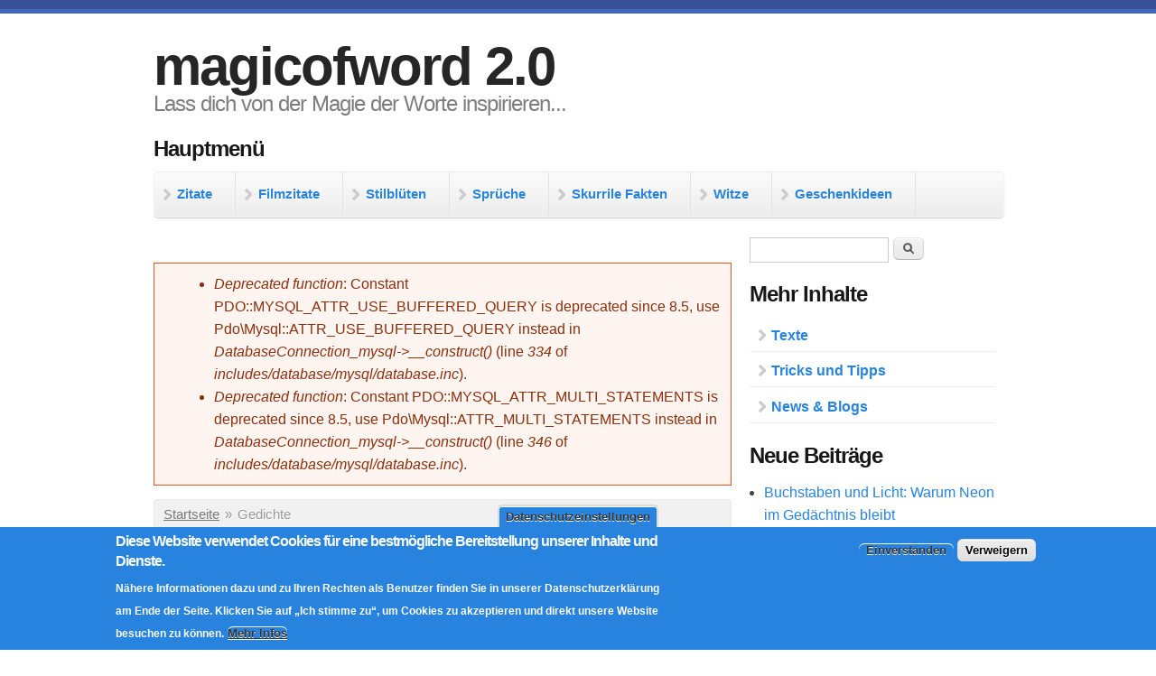

--- FILE ---
content_type: text/html; charset=utf-8
request_url: https://www.magicofword.com/schlagwoerter/gedichte
body_size: 17357
content:
<!DOCTYPE html PUBLIC "-//W3C//DTD XHTML+RDFa 1.0//EN"
  "http://www.w3.org/MarkUp/DTD/xhtml-rdfa-1.dtd">
<html xmlns="http://www.w3.org/1999/xhtml" xml:lang="de" version="XHTML+RDFa 1.0" dir="ltr"
  xmlns:content="http://purl.org/rss/1.0/modules/content/"
  xmlns:dc="http://purl.org/dc/terms/"
  xmlns:foaf="http://xmlns.com/foaf/0.1/"
  xmlns:rdfs="http://www.w3.org/2000/01/rdf-schema#"
  xmlns:sioc="http://rdfs.org/sioc/ns#"
  xmlns:sioct="http://rdfs.org/sioc/types#"
  xmlns:skos="http://www.w3.org/2004/02/skos/core#"
  xmlns:xsd="http://www.w3.org/2001/XMLSchema#"
  xmlns:schema="http://schema.org/">

<head profile="http://www.w3.org/1999/xhtml/vocab">
  <!--[if IE]><![endif]-->
<link rel="dns-prefetch" href="//fonts.gstatic.com" />
<link rel="preconnect" href="//fonts.gstatic.com" crossorigin="" />
<link rel="dns-prefetch" href="//fonts.googleapis.com" />
<link rel="preconnect" href="//fonts.googleapis.com" />
<meta charset="utf-8" />
<link rel="alternate" type="application/rss+xml" title="RSS - Gedichte" href="https://www.magicofword.com/taxonomy/term/12407/feed" />
<meta name="MobileOptimized" content="width" />
<meta name="HandheldFriendly" content="true" />
<meta name="viewport" content="width=device-width, initial-scale=1" />
<link rel="next" href="https://www.magicofword.com/schlagwoerter/gedichte?page=1&amp;schlagwoerter%2Fgedichte=" />
<link rel="shortcut icon" href="https://www.magicofword.com/favicon.ico" type="image/vnd.microsoft.icon" />
<meta name="generator" content="Drupal 7 (https://www.drupal.org)" />
<link rel="canonical" href="https://www.magicofword.com/schlagwoerter/gedichte" />
<link rel="shortlink" href="https://www.magicofword.com/taxonomy/term/12407" />
<meta property="og:site_name" content="magicofword 2.0" />
<meta property="og:type" content="article" />
<meta property="og:url" content="https://www.magicofword.com/schlagwoerter/gedichte" />
<meta property="og:title" content="Gedichte" />
<meta name="dcterms.title" content="Gedichte" />
<meta name="dcterms.type" content="Text" />
<meta name="dcterms.format" content="text/html" />
<meta name="dcterms.identifier" content="https://www.magicofword.com/schlagwoerter/gedichte" />
  <title>Gedichte | magicofword 2.0</title>
  <script>
<!--//--><![CDATA[//><!--
for(var fonts=document.cookie.split("advaggf"),i=0;i<fonts.length;i++){var font=fonts[i].split("="),pos=font[0].indexOf("ont_");-1!==pos&&(window.document.documentElement.className+=" "+font[0].substr(4).replace(/[^a-zA-Z0-9\-]/g,""))}if(void 0!==Storage){fonts=JSON.parse(localStorage.getItem("advagg_fonts"));var current_time=(new Date).getTime();for(var key in fonts)fonts[key]>=current_time&&(window.document.documentElement.className+=" "+key.replace(/[^a-zA-Z0-9\-]/g,""))}
//--><!]]>
</script>
<link type="text/css" rel="stylesheet" href="/sites/default/files/advagg_css/css__mOcicCf3I6H9OUtggFivWJR2TWlJT95XBRTg-qc87fM__Z0396oXCvlFLcjGh19Tk4sC41Lyz4n8Tlfb5gQeL-1s__1oDkMC_QGR9sE9urmKhMMDS4m_gZ1mn1guSKUd_E-f8.css" media="all" />
<link type="text/css" rel="stylesheet" href="/sites/default/files/advagg_css/css__8G_KhNEQQnr64ryGMSvavmodDUQ7t1rQZk4gl69Ghuo__7g40UeM74r8hkrzDC6Hbb7RReIGNu-Jsb5XAbAPKIeA__1oDkMC_QGR9sE9urmKhMMDS4m_gZ1mn1guSKUd_E-f8.css" media="all" />
<link type="text/css" rel="stylesheet" href="/sites/default/files/advagg_css/css__QF68Wd2wZ07obqr7xl4fHGiPVQiJXN74Kdt26p7ekzA__fPFd4swnXCJC960hdjRv0wtmnryMhQOH8XhtcO4WA0A__1oDkMC_QGR9sE9urmKhMMDS4m_gZ1mn1guSKUd_E-f8.css" media="all" />
<link type="text/css" rel="stylesheet" href="/sites/default/files/advagg_css/css__l6eZYLVE8qXACXTd1lR9VsFbA9qPY1qiu7mR6gQ4rOM___qSOS81SQSmrcrd3X0MwxMy8w6gygrYmyqY49OaURzM__1oDkMC_QGR9sE9urmKhMMDS4m_gZ1mn1guSKUd_E-f8.css" media="all" />
<link type="text/css" rel="stylesheet" href="/sites/default/files/advagg_css/css__QW93-GoWluXer1BjqcX-PaGpDfVfRBDRhJ7Bzg3T_UM__egGZU3d9mTa986C2CSJCPtgmZhkoxIvR7BduPHDYa4A__1oDkMC_QGR9sE9urmKhMMDS4m_gZ1mn1guSKUd_E-f8.css" media="all" />
<link type="text/css" rel="stylesheet" href="/sites/default/files/advagg_css/css__p_WOXTEAsOpwq2oO6-87CREl0n_eaGCYhcNpBWCz6Yc__OEfikdJ8D272GKjubXfmWLOv7sFIdX4O5gA_aYZX_04__1oDkMC_QGR9sE9urmKhMMDS4m_gZ1mn1guSKUd_E-f8.css" media="all" />
<link type="text/css" rel="stylesheet" href="/sites/default/files/advagg_css/css__YCkA9IhViKDiJutY3o-TtUE-ZG4kqs0pdqG98ocvSeM__LGxajdsO90V_cU03467horTk5Ju4ml-_NMhb-W6URZU__1oDkMC_QGR9sE9urmKhMMDS4m_gZ1mn1guSKUd_E-f8.css" media="all" />
<link type="text/css" rel="stylesheet" href="/sites/default/files/advagg_css/css__oK90IQA9kxNHFzr-IsLxFMFtEpc1XPH7oCzFnOEVcC0__vW9iGIxZ3W3EaPr1SfV8wfuG7zbtv2N-gSw3QvjChUk__1oDkMC_QGR9sE9urmKhMMDS4m_gZ1mn1guSKUd_E-f8.css" media="all" />
<style type="text/css" media="all">
/* <![CDATA[ */
@media only screen and (min-width:768px){.mobileadblock{display:none;}}.mobileadblock{text-align:center;margin:auto}@media only screen and (max-width:767px){.nomobileadblock{display:none;}#header #site-name a{font-size:0.7em;}h1{font-size:25px;}}#navigation ul li a,#navigation ul.sf-menu li a{font-size:15px;}body{font-size:16px;line-height:1.6;}

/* ]]> */
</style>
  <script src="/sites/default/files/advagg_js/js__ow7o9zUMj-7E1ckPBMZHlQX1fxf4wCmrFTbJozoNoI0__fSYU7ijY81PlR6pAdEje-MScXqeShgOqmITzI7UQxss__1oDkMC_QGR9sE9urmKhMMDS4m_gZ1mn1guSKUd_E-f8.js"></script>
<script src="/sites/default/files/advagg_js/js__3PH1UKOVIdXWqZn-GN8B8OjJ3QHwIWU68XoxKVWOb10__g_QQjrCgI8Qk_-d_aFqBd2sqlPBrtbO7k_hdWHSv9FI__1oDkMC_QGR9sE9urmKhMMDS4m_gZ1mn1guSKUd_E-f8.js"></script>
<script src="/sites/default/files/advagg_js/js__pG1Gy3nlz-oIw5eH-vFWXT14jEHNqLGe1ljd6Uato00__SGggvtYH6KAFWT2NGquosWK1SoWokfbyhZ2MaWmzq9I__1oDkMC_QGR9sE9urmKhMMDS4m_gZ1mn1guSKUd_E-f8.js"></script>
<script src="/sites/default/files/advagg_js/js__t-m1GmimE0Eir-eR4FY8V56KPsfnwz4eY3-ERe4YYSU__CPiombDS21ooaYdmqHXdcMoJwB2FMn18JzO97LewQxc__1oDkMC_QGR9sE9urmKhMMDS4m_gZ1mn1guSKUd_E-f8.js"></script>
<script src="/sites/default/files/advagg_js/js__LOTzmTjOEyBYTRa73tu6Fj3qY7yfNxJxX3y1JUwojnc__AbTNq_EPWrccIKQjkcfDydx0VX961mv1y6-d_T-a3e4__1oDkMC_QGR9sE9urmKhMMDS4m_gZ1mn1guSKUd_E-f8.js" defer="defer" async="async"></script>
<script src="/sites/default/files/advagg_js/js__CRcNfHvTbQD5DKY4yeQOMJ0ZWkFCsrceqqFWJ-LdObs__JiTknG935-WORDUVnvwp_OgAgDnyJVjXiT5MkO5L2LY__1oDkMC_QGR9sE9urmKhMMDS4m_gZ1mn1guSKUd_E-f8.js"></script>
<script src="/sites/default/files/advagg_js/js__YT6D1B_BKxvm6JCH_t9sZNI5L6yITa_DlU5QcSlOkAU__OXobH7d1IP1o3WABlniIrU_-pcJacVSIPUv9bpD-6pQ__1oDkMC_QGR9sE9urmKhMMDS4m_gZ1mn1guSKUd_E-f8.js"></script>
<script src="/sites/default/files/advagg_js/js__T73ujsOjK-1cyTby7fEe8eK8r1o3_6UM-pyXbhgxLPM__uqG7s4v88lSI8oN-lxIpTgacZIBrFSbDKZeh2l-_XaE__1oDkMC_QGR9sE9urmKhMMDS4m_gZ1mn1guSKUd_E-f8.js"></script>
<script src="/sites/default/files/advagg_js/js__pJmzGxPiBnlUbEVMEpSs1KzRORhK4SYWh2ukApCjcZU__M2qNtiqahYyo3CzbLEymJ5Fv-WD_JV3FkqXYOkDrJic__1oDkMC_QGR9sE9urmKhMMDS4m_gZ1mn1guSKUd_E-f8.js"></script>
<script src="/sites/default/files/advagg_js/js__-tA14AlT-pk16t1DFnpWt7xGKV9NRm_44pYfdpZl5Ig__9Egx7ycln3zYAyn3oWxB1kLvpo3mMsvB7O5t4gmFAs8__1oDkMC_QGR9sE9urmKhMMDS4m_gZ1mn1guSKUd_E-f8.js"></script>
<script>
<!--//--><![CDATA[//><!--
jQuery(document).ready(function($) { 

	

	$("#navigation .content > ul").mobileMenu({

		prependTo: "#navigation",

		combine: false,

        switchWidth: 760,

        topOptionText: Drupal.settings.skeletontheme['topoptiontext']

	});

	

	});
//--><!]]>
</script>
<script src="/sites/default/files/advagg_js/js__0jvasiJuAL7Z_vEQUAIYq6MUU5um0Jkqat0KUmBjFbc__N17OKWzHs684Vhf3mccmIoTYr16EnhURklH9c2h4YjM__1oDkMC_QGR9sE9urmKhMMDS4m_gZ1mn1guSKUd_E-f8.js"></script>
<script src="/sites/default/files/advagg_js/js__6mPR3FRiT3LptnmsVVVL3nwQB0t4BCcl5myh9-IgDQg__6lgWAZkb-iyryy6dpVN2A9PavzeEEGwJUcBs3N6LLzU__1oDkMC_QGR9sE9urmKhMMDS4m_gZ1mn1guSKUd_E-f8.js"></script>
<script src="/sites/default/files/advagg_js/js__dTRSuW27RiJte-z_L4Px_rno5dZsdWKiU3HtuBiTSmc__qxx0tZ2oz4MKEStUB_CPRHqSQzyJ0TJSjo-52r5f8jw__1oDkMC_QGR9sE9urmKhMMDS4m_gZ1mn1guSKUd_E-f8.js"></script>
<script src="/sites/default/files/advagg_js/js__XbR1xZM9DDdXFZMoyCSWodPD_Lm4lCHsykuYeRRi2fA__0MKOrfE3kAV9e4a0QBHczA-QITM4O2LP6cMHT-IAgGs__1oDkMC_QGR9sE9urmKhMMDS4m_gZ1mn1guSKUd_E-f8.js" async="async"></script>
<script>
<!--//--><![CDATA[//><!--
window.google_analytics_uacct = "G-J110R7N6EF";window.dataLayer = window.dataLayer || [];function gtag(){dataLayer.push(arguments)};gtag("js", new Date());gtag("set", "developer_id.dMDhkMT", true);gtag("config", "G-J110R7N6EF", {"groups":"default","anonymize_ip":true});gtag("event", "Fehlermeldung", {"event_category":"Nachrichten","event_label":"Deprecated function: Constant PDO::MYSQL_ATTR_USE_BUFFERED_QUERY is deprecated since 8.5, use Pdo\\Mysql::ATTR_USE_BUFFERED_QUERY instead in DatabaseConnection_mysql-\u0026gt;__construct() (line 334 of includes\/database\/mysql\/database.inc)."});gtag("event", "Fehlermeldung", {"event_category":"Nachrichten","event_label":"Deprecated function: Constant PDO::MYSQL_ATTR_MULTI_STATEMENTS is deprecated since 8.5, use Pdo\\Mysql::ATTR_MULTI_STATEMENTS instead in DatabaseConnection_mysql-\u0026gt;__construct() (line 346 of includes\/database\/mysql\/database.inc)."});
//--><!]]>
</script>
<script src="/sites/default/files/advagg_js/js__54VEA6lk5EZ61dP--_sdPZz57Ps45wfJnS399WnJiRA__AdhAFZ5QAk_VrKkFUOCnxJb9ANrhuWlKf15A7QHm14M__1oDkMC_QGR9sE9urmKhMMDS4m_gZ1mn1guSKUd_E-f8.js" defer="defer" async="async"></script>
<script src="/sites/default/files/advagg_js/js__vOFft5rpLZJjFKNVob4JwSYO71aJMSP-xYhvhsvPz3w__p_5Vl7wkIxFhtq8l8IXawXV853CQNJpCGafQeKQ-wJw__1oDkMC_QGR9sE9urmKhMMDS4m_gZ1mn1guSKUd_E-f8.js"></script>
<script>
<!--//--><![CDATA[//><!--
jQuery.extend(Drupal.settings,{"basePath":"\/","pathPrefix":"","setHasJsCookie":0,"skeletontheme":{"topoptiontext":"Seite ausw\u00e4hlen"},"ajaxPageState":{"theme":"skeletontheme","theme_token":"BN7n9f65MrdS-qU-CMOv01jh9myQCc7b2qKXbdkzkaQ","jquery_version":"2.2","jquery_version_token":"PbQZMZ-ZwEoXfMKIp4hdIQNN-BuS0K_Y_zO3nFzbdik","css":{"modules\/system\/system.base.css":1,"modules\/system\/system.menus.css":1,"modules\/system\/system.messages.css":1,"modules\/system\/system.theme.css":1,"modules\/comment\/comment.css":1,"modules\/field\/theme\/field.css":1,"modules\/node\/node.css":1,"modules\/search\/search.css":1,"modules\/user\/user.css":1,"modules\/forum\/forum.css":1,"sites\/all\/modules\/views\/css\/views.css":1,"sites\/all\/modules\/media\/modules\/media_wysiwyg\/css\/media_wysiwyg.base.css":1,"sites\/all\/modules\/ctools\/css\/ctools.css":1,"sites\/all\/modules\/video\/css\/video.css":1,"sites\/all\/modules\/eu_cookie_compliance-7.x-1.23\/eu_cookie_compliance\/css\/eu_cookie_compliance.css":1,"sites\/all\/libraries\/shariff\/build\/shariff.complete.css":1,"sites\/all\/modules\/fivestar\/css\/fivestar.css":1,"sites\/all\/modules\/fivestar\/widgets\/craft\/craft.css":1,"public:\/\/ctools\/css\/40f2734e5daa2ade218cc477d0b59a3c.css":1,"sites\/all\/themes\/skeletontheme\/css\/skeleton.css":1,"sites\/all\/themes\/skeletontheme\/css\/style.css":1,"sites\/all\/themes\/skeletontheme\/css\/buttons.css":1,"sites\/all\/themes\/skeletontheme\/css\/layout.css":1,"sites\/all\/themes\/skeletontheme\/color\/colors.css":1,"sites\/all\/themes\/skeletontheme\/css\/btn2.css":1},"js":{"sites\/all\/modules\/eu_cookie_compliance-7.x-1.23\/eu_cookie_compliance\/js\/eu_cookie_compliance.min.js":1,"sites\/all\/libraries\/shariff\/build\/shariff.min.js":1,"sites\/all\/modules\/jquery_update\/replace\/jquery\/2.2\/jquery.min.js":1,"misc\/jquery-extend-3.4.0.js":1,"misc\/jquery-html-prefilter-3.5.0-backport.js":1,"misc\/jquery.once.js":1,"misc\/drupal.js":1,"sites\/all\/libraries\/blazy\/blazy.min.js":1,"sites\/all\/modules\/jquery_update\/js\/jquery_browser.js":1,"sites\/all\/modules\/eu_cookie_compliance-7.x-1.23\/eu_cookie_compliance\/js\/jquery.cookie-1.4.1.min.js":1,"sites\/all\/libraries\/fontfaceobserver\/fontfaceobserver.js":1,"sites\/all\/modules\/jquery_update\/replace\/jquery.form\/4\/jquery.form.min.js":1,"misc\/form-single-submit.js":1,"misc\/ajax.js":1,"sites\/all\/modules\/jquery_update\/js\/jquery_update.js":1,"sites\/all\/modules\/lazy-7.x-1.4\/lazy\/lazy.js":1,"sites\/all\/themes\/skeletontheme\/js\/jquery.mobilemenu.js":1,"public:\/\/languages\/de_K5p6tzIhy4_2jrHb-cBOWGIBeilh5f3hSR_znDnT8wo.js":1,"sites\/all\/modules\/video\/js\/video.js":1,"sites\/all\/libraries\/unveil\/jquery.unveil.min.js":1,"sites\/all\/modules\/unveil\/js\/unveil.behavior.js":1,"sites\/all\/modules\/google_analytics\/googleanalytics.js":1,"sites\/default\/files\/advagg_relocate\/https-www.magicofword.com-sites-default-files-googleanalytics-js-t90myi.js":1,"sites\/all\/modules\/advagg-7.x-2.36\/advagg\/advagg_font\/advagg_font.js":1,"misc\/progress.js":1,"sites\/all\/modules\/fivestar\/js\/fivestar.ajax.js":1,"sites\/all\/modules\/fivestar\/js\/fivestar.js":1}},"Unveil":{"unveil_distance":"200"},"eu_cookie_compliance":{"cookie_policy_version":"1.0.0","popup_enabled":1,"popup_agreed_enabled":1,"popup_hide_agreed":1,"popup_clicking_confirmation":false,"popup_scrolling_confirmation":false,"popup_html_info":"\u003Cbutton type=\u0022button\u0022 class=\u0022eu-cookie-withdraw-tab\u0022\u003EDatenschutzeinstellungen\u003C\/button\u003E\n\u003Cdiv class=\u0022eu-cookie-compliance-banner eu-cookie-compliance-banner-info eu-cookie-compliance-banner--opt-in\u0022\u003E\n  \u003Cdiv class=\u0022popup-content info\u0022\u003E\n        \u003Cdiv id=\u0022popup-text\u0022\u003E\n      \u003Ch2\u003EDiese Website verwendet Cookies f\u00fcr eine bestm\u00f6gliche Bereitstellung unserer Inhalte und Dienste.\u003C\/h2\u003E\n\u003Cp\u003E N\u00e4here Informationen dazu und zu Ihren Rechten als Benutzer finden Sie in unserer Datenschutzerkl\u00e4rung am Ende der Seite. Klicken Sie auf \u201eIch stimme zu\u201c, um Cookies zu akzeptieren und direkt unsere Website besuchen zu k\u00f6nnen.\u003C\/p\u003E              \u003Cbutton type=\u0022button\u0022 class=\u0022find-more-button eu-cookie-compliance-more-button\u0022\u003EMehr Infos\u003C\/button\u003E\n          \u003C\/div\u003E\n    \n    \u003Cdiv id=\u0022popup-buttons\u0022 class=\u0022\u0022\u003E\n            \u003Cbutton type=\u0022button\u0022 class=\u0022agree-button eu-cookie-compliance-secondary-button\u0022\u003EEinverstanden\u003C\/button\u003E\n              \u003Cbutton type=\u0022button\u0022 class=\u0022decline-button eu-cookie-compliance-default-button\u0022 \u003EVerweigern\u003C\/button\u003E\n          \u003C\/div\u003E\n  \u003C\/div\u003E\n\u003C\/div\u003E","use_mobile_message":false,"mobile_popup_html_info":"  \u003Cbutton type=\u0022button\u0022 class=\u0022eu-cookie-withdraw-tab\u0022\u003EDatenschutzeinstellungen\u003C\/button\u003E\n\u003Cdiv class=\u0022eu-cookie-compliance-banner eu-cookie-compliance-banner-info eu-cookie-compliance-banner--opt-in\u0022\u003E\n  \u003Cdiv class=\u0022popup-content info\u0022\u003E\n        \u003Cdiv id=\u0022popup-text\u0022\u003E\n                    \u003Cbutton type=\u0022button\u0022 class=\u0022find-more-button eu-cookie-compliance-more-button\u0022\u003EMehr Infos\u003C\/button\u003E\n          \u003C\/div\u003E\n    \n    \u003Cdiv id=\u0022popup-buttons\u0022 class=\u0022\u0022\u003E\n            \u003Cbutton type=\u0022button\u0022 class=\u0022agree-button eu-cookie-compliance-secondary-button\u0022\u003EEinverstanden\u003C\/button\u003E\n              \u003Cbutton type=\u0022button\u0022 class=\u0022decline-button eu-cookie-compliance-default-button\u0022 \u003EVerweigern\u003C\/button\u003E\n          \u003C\/div\u003E\n  \u003C\/div\u003E\n\u003C\/div\u003E\n","mobile_breakpoint":"768","popup_html_agreed":"\u003Cdiv\u003E\n  \u003Cdiv class=\u0022popup-content agreed\u0022\u003E\n    \u003Cdiv id=\u0022popup-text\u0022\u003E\n      \u003Ch2\u003EVielen Dank, dass Sie Cookies akzeptieren!\u003C\/h2\u003E\n\u003Cp\u003EDamit erm\u00f6glichen Sie nun die bestm\u00f6gliche Bereitstellung unserer Dienste. Sie k\u00f6nnen diesen Hinweis nun ausblenden oder mehr \u00fcber die Verwendung von Cookies erfahren.\u003C\/p\u003E    \u003C\/div\u003E\n    \u003Cdiv id=\u0022popup-buttons\u0022\u003E\n      \u003Cbutton type=\u0022button\u0022 class=\u0022hide-popup-button eu-cookie-compliance-hide-button\u0022\u003EAusblenden\u003C\/button\u003E\n              \u003Cbutton type=\u0022button\u0022 class=\u0022find-more-button eu-cookie-compliance-more-button-thank-you\u0022 \u003EMehr Infos\u003C\/button\u003E\n          \u003C\/div\u003E\n  \u003C\/div\u003E\n\u003C\/div\u003E","popup_use_bare_css":false,"popup_height":"auto","popup_width":"100%","popup_delay":1000,"popup_link":"\/datenschutz","popup_link_new_window":1,"popup_position":null,"fixed_top_position":1,"popup_language":"de","store_consent":true,"better_support_for_screen_readers":1,"reload_page":1,"domain":"","domain_all_sites":0,"popup_eu_only_js":0,"cookie_lifetime":"100","cookie_session":false,"disagree_do_not_show_popup":0,"method":"opt_in","allowed_cookies":"","withdraw_markup":"\u003Cbutton type=\u0022button\u0022 class=\u0022eu-cookie-withdraw-tab\u0022\u003EDatenschutzeinstellungen\u003C\/button\u003E\n\u003Cdiv class=\u0022eu-cookie-withdraw-banner\u0022\u003E\n  \u003Cdiv class=\u0022popup-content info\u0022\u003E\n    \u003Cdiv id=\u0022popup-text\u0022\u003E\n      \u003Ch2\u003ECookies erm\u00f6glichen eine bestm\u00f6gliche Bereitstellung unserer Dienste.\u003C\/h2\u003E\n\u003Cp\u003ESie haben daf\u00fcr Ihr Einverst\u00e4ndnis erteilt. Dieses Einverst\u00e4ndnis k\u00f6nnen Sie jederzeit widerrufen.\u003C\/p\u003E    \u003C\/div\u003E\n    \u003Cdiv id=\u0022popup-buttons\u0022\u003E\n      \u003Cbutton type=\u0022button\u0022 class=\u0022eu-cookie-withdraw-button\u0022\u003EEinverst\u00e4ndnis widerrufen\u003C\/button\u003E\n    \u003C\/div\u003E\n  \u003C\/div\u003E\n\u003C\/div\u003E\n","withdraw_enabled":1,"withdraw_button_on_info_popup":1,"cookie_categories":[],"cookie_categories_details":[],"enable_save_preferences_button":1,"cookie_name":"","cookie_value_disagreed":"0","cookie_value_agreed_show_thank_you":"1","cookie_value_agreed":"2","containing_element":"body","automatic_cookies_removal":1,"close_button_action":"close_banner"},"googleanalytics":{"account":["G-J110R7N6EF"],"trackOutbound":1,"trackMailto":1,"trackDownload":1,"trackDownloadExtensions":"7z|aac|arc|arj|asf|asx|avi|bin|csv|doc(x|m)?|dot(x|m)?|exe|flv|gif|gz|gzip|hqx|jar|jpe?g|js|mp(2|3|4|e?g)|mov(ie)?|msi|msp|pdf|phps|png|ppt(x|m)?|pot(x|m)?|pps(x|m)?|ppam|sld(x|m)?|thmx|qtm?|ra(m|r)?|sea|sit|tar|tgz|torrent|txt|wav|wma|wmv|wpd|xls(x|m|b)?|xlt(x|m)|xlam|xml|z|zip"},"advagg_font":{"pt-sans":"PT Sans"},"advagg_font_storage":1,"advagg_font_cookie":1,"advagg_font_no_fout":0,"ajax":{"edit-vote--2":{"callback":"fivestar_ajax_submit","event":"change","url":"\/system\/ajax","submit":{"_triggering_element_name":"vote"}},"edit-vote--4":{"callback":"fivestar_ajax_submit","event":"change","url":"\/system\/ajax","submit":{"_triggering_element_name":"vote"}},"edit-vote--6":{"callback":"fivestar_ajax_submit","event":"change","url":"\/system\/ajax","submit":{"_triggering_element_name":"vote"}},"edit-vote--8":{"callback":"fivestar_ajax_submit","event":"change","url":"\/system\/ajax","submit":{"_triggering_element_name":"vote"}},"edit-vote--10":{"callback":"fivestar_ajax_submit","event":"change","url":"\/system\/ajax","submit":{"_triggering_element_name":"vote"}},"edit-vote--12":{"callback":"fivestar_ajax_submit","event":"change","url":"\/system\/ajax","submit":{"_triggering_element_name":"vote"}},"edit-vote--14":{"callback":"fivestar_ajax_submit","event":"change","url":"\/system\/ajax","submit":{"_triggering_element_name":"vote"}},"edit-vote--16":{"callback":"fivestar_ajax_submit","event":"change","url":"\/system\/ajax","submit":{"_triggering_element_name":"vote"}},"edit-vote--18":{"callback":"fivestar_ajax_submit","event":"change","url":"\/system\/ajax","submit":{"_triggering_element_name":"vote"}},"edit-vote--20":{"callback":"fivestar_ajax_submit","event":"change","url":"\/system\/ajax","submit":{"_triggering_element_name":"vote"}},"edit-vote--22":{"callback":"fivestar_ajax_submit","event":"change","url":"\/system\/ajax","submit":{"_triggering_element_name":"vote"}},"edit-vote--24":{"callback":"fivestar_ajax_submit","event":"change","url":"\/system\/ajax","submit":{"_triggering_element_name":"vote"}},"edit-vote--26":{"callback":"fivestar_ajax_submit","event":"change","url":"\/system\/ajax","submit":{"_triggering_element_name":"vote"}},"edit-vote--28":{"callback":"fivestar_ajax_submit","event":"change","url":"\/system\/ajax","submit":{"_triggering_element_name":"vote"}},"edit-vote--30":{"callback":"fivestar_ajax_submit","event":"change","url":"\/system\/ajax","submit":{"_triggering_element_name":"vote"}},"edit-vote--32":{"callback":"fivestar_ajax_submit","event":"change","url":"\/system\/ajax","submit":{"_triggering_element_name":"vote"}},"edit-vote--34":{"callback":"fivestar_ajax_submit","event":"change","url":"\/system\/ajax","submit":{"_triggering_element_name":"vote"}},"edit-vote--36":{"callback":"fivestar_ajax_submit","event":"change","url":"\/system\/ajax","submit":{"_triggering_element_name":"vote"}},"edit-vote--38":{"callback":"fivestar_ajax_submit","event":"change","url":"\/system\/ajax","submit":{"_triggering_element_name":"vote"}},"edit-vote--40":{"callback":"fivestar_ajax_submit","event":"change","url":"\/system\/ajax","submit":{"_triggering_element_name":"vote"}}},"urlIsAjaxTrusted":{"\/system\/ajax":true,"\/schlagwoerter\/gedichte":true,"\/schlagwoerter\/gedichte?destination=taxonomy\/term\/12407%3Fschlagwoerter%252Fgedichte%3D":true},"lazy":{"errorClass":"b-error","loadInvisible":false,"offset":100,"saveViewportOffsetDelay":50,"selector":".b-lazy","src":"data-src","successClass":"b-loaded","validateDelay":25}});
//--><!]]>
</script>
</head>
<body class="html not-front not-logged-in one-sidebar sidebar-second page-taxonomy page-taxonomy-term page-taxonomy-term- page-taxonomy-term-12407" >
  <div id="skip-link">
    <a href="#main-content" class="element-invisible element-focusable">Direkt zum Inhalt</a>
  </div>
    <div id="wrap">
    <div class="container">
        
                
        <div class="clear"></div>
        
        <!-- #header -->
                <div id="header" class="sixteen columns clearfix">   
                
            <div class="inner">
    
                                
                                <div id="name-and-slogan">
                
                                        <div id="site-name">
                    <a href="/" title="Startseite" rel="home">magicofword 2.0</a>
                    </div>
                                        
                                        <div id="site-slogan">
                    Lass dich von der Magie der Worte inspirieren...                    </div>
                                    
                </div>
                            </div>
        </div><!-- /#header -->
        
                
        <div class="clear"></div>
        
        <!-- #navigation -->
        <div id="navigation" class="sixteen columns clearfix">
        
            <div class="menu-header">
                              <div class="region region-header">
    <div id="block-menu-menu-primary-header-menue" class="block block-menu">

    <h2>Hauptmenü</h2>
  
  <div class="content">
    <ul class="menu"><li class="first collapsed"><a href="/zitate" title="Zitate, Aphorismen und Sinnsprüche">Zitate</a></li>
<li class="collapsed"><a href="/filmzitate" title="Filmzitate, Filmsprüche und coole Dialoge">Filmzitate</a></li>
<li class="collapsed"><a href="/stilblueten" title="Stilblüten, Kathederblüten und sprachliche Fehlleistungen">Stilblüten</a></li>
<li class="collapsed"><a href="/sprueche" title="Sprüche und Sprichwörter">Sprüche</a></li>
<li class="collapsed"><a href="/skurrile-fakten" title="Skurrile Fakten und unnützes Wissen">Skurrile Fakten</a></li>
<li class="collapsed"><a href="/witze" title="Witze und lustige Geschichten">Witze</a></li>
<li class="last collapsed"><a href="/witzige-geschenke" title="Witzige und originelle Geschenke und Geschenkideen">Geschenkideen</a></li>
</ul>  </div>
</div>
  </div>
                            </div>
            
        </div><!-- /#navigation -->
        
                
                <div id="content" class="eleven columns">
		        
                            <div id="messages">
                <div class="messages error">
<h2 class="element-invisible">Fehlermeldung</h2>
 <ul>
  <li><em class="placeholder">Deprecated function</em>: Constant PDO::MYSQL_ATTR_USE_BUFFERED_QUERY is deprecated since 8.5, use Pdo\Mysql::ATTR_USE_BUFFERED_QUERY instead in <em class="placeholder">DatabaseConnection_mysql-&gt;__construct()</em> (line <em class="placeholder">334</em> of <em class="placeholder">includes/database/mysql/database.inc</em>).</li>
  <li><em class="placeholder">Deprecated function</em>: Constant PDO::MYSQL_ATTR_MULTI_STATEMENTS is deprecated since 8.5, use Pdo\Mysql::ATTR_MULTI_STATEMENTS instead in <em class="placeholder">DatabaseConnection_mysql-&gt;__construct()</em> (line <em class="placeholder">346</em> of <em class="placeholder">includes/database/mysql/database.inc</em>).</li>
 </ul>
</div>
                </div><!-- /#messages -->
                    
                            <div id="breadcrumb"><h2 class="element-invisible">Sie sind hier</h2><div class="breadcrumb"><a href="/">Startseite</a><span class="sep">»</span>Gedichte</div></div>
                        
            <div id="main">
            
                                
                                
                                <h1 class="title" id="page-title">
                  Gedichte                </h1>
                                
                                
                                <div class="tabs">
                                  </div>
                                
                                
                                
                  <div class="region region-content">
    <div id="block-system-main" class="block block-system">

    
  <div class="content">
    <div class="landing-page-content"></div><div class="landing-page-nodes"><div id="node-34599" class="node node-blog node-promoted node-teaser clearfix" about="/blog/was-sind-irische-segenswuensche" typeof="sioc:Post sioct:BlogPost">

        <h2>
      <a href="/blog/was-sind-irische-segenswuensche">Was sind Irische Segenswünsche und warum sind sie so beliebt?</a>
    </h2>
        
  <span property="dc:title" content="Was sind Irische Segenswünsche und warum sind sie so beliebt?" class="rdf-meta element-hidden"></span>
      <div class="meta submitted">
            <span property="dc:date dc:created" content="2023-11-25T14:49:44+01:00" datatype="xsd:dateTime" rel="sioc:has_creator">Gespeichert von <a href="/mitglieder/diestreunerin" title="Benutzerprofil anzeigen." class="username" xml:lang="" about="/mitglieder/diestreunerin" typeof="schema:Person sioc:UserAccount" property="schema:name" datatype="">DieStreunerin</a> am/um Sa, 25/11/2023 - 14:49</span>    </div>
  
  <div class="content clearfix">
    <div class="field field-name-body field-type-text-with-summary field-label-hidden"><div class="field-items"><div class="field-item even" property="content:encoded"><h2>Irischer Segenswunsch</h2>
<p>Das Land der Heiligen und Gelehrten ist bekannt für seine <strong>Vielzahl an irischen Segenswünschen und Gebeten</strong>. Es scheint, dass es <strong>einen passenden Segenswunsch für jede Situation</strong> oder jeden Meilenstein im Leben gibt. </p>
<p>Egal ob du nach den richtigen Worten für eine fröhliche Feier oder einen traurigen Anlass suchst, bei diesen <a href="https://www.magicofword.com/sprueche/irische-segenswuensche">150 Irischen Segenswünschen</a> wirst du fündig werden.</p>
<p>Du möchtest ein bisschen Glück mit einem irischen Segenswunsch verbreiten? Oder vielleicht fragst du dich sogar, wie man überhaupt so einen Wunsch verfasst?</p></div></div></div><div class="field field-name-field-kategorie-blog field-type-taxonomy-term-reference field-label-inline clearfix"><div class="field-label">Kategorie Blog:&nbsp;</div><div class="field-items"><div class="field-item even"><a href="/blogs/beitraege-von-mitgliedern" typeof="skos:Concept" property="rdfs:label skos:prefLabel" datatype="">Beiträge von Mitgliedern</a></div></div></div><div class="field field-name-field-themen-des-beitrags field-type-taxonomy-term-reference field-label-inline clearfix"><div class="field-label">Themen des Beitrags:&nbsp;</div><div class="field-items"><div class="field-item even"><a href="/blogs/themen/inspiration" typeof="skos:Concept" property="rdfs:label skos:prefLabel" datatype="">Inspiration</a></div><div class="field-item odd"><a href="/blogs/themen/poesie" typeof="skos:Concept" property="rdfs:label skos:prefLabel" datatype="">Poesie</a></div><div class="field-item even"><a href="/blogs/themen/reisen-urlaub" typeof="skos:Concept" property="rdfs:label skos:prefLabel" datatype="">Reisen &amp; Urlaub</a></div></div></div><div class="field field-name-taxonomy-vocabulary-6 field-type-taxonomy-term-reference field-label-inline clearfix"><div class="field-label">Schlagwörter:&nbsp;</div><div class="field-items"><div class="field-item even"><a href="/schlagwoerter/zitate" typeof="skos:Concept" property="rdfs:label skos:prefLabel" datatype="">Zitate</a></div><div class="field-item odd"><a href="/schlagwoerter/sprueche" typeof="skos:Concept" property="rdfs:label skos:prefLabel" datatype="">Sprüche</a></div><div class="field-item even"><a href="/schlagwoerter/gedichte" typeof="skos:Concept" property="rdfs:label skos:prefLabel" datatype="" class="active">Gedichte</a></div><div class="field-item odd"><a href="/schlagwoerter/segenswuensche" typeof="skos:Concept" property="rdfs:label skos:prefLabel" datatype="">Segenswünsche</a></div><div class="field-item even"><a href="/schlagwoerter/irland" typeof="skos:Concept" property="rdfs:label skos:prefLabel" datatype="">irland</a></div><div class="field-item odd"><a href="/schlagwoerter/poesie" typeof="skos:Concept" property="rdfs:label skos:prefLabel" datatype="">Poesie</a></div><div class="field-item even"><a href="/schlagwoerter/glueck" typeof="skos:Concept" property="rdfs:label skos:prefLabel" datatype="">Glück</a></div></div></div><div class="field field-name-field-abstimmen field-type-fivestar field-label-inline clearfix"><div class="field-label">Abstimmen:&nbsp;</div><div class="field-items"><div class="field-item even"><form class="fivestar-widget" action="/schlagwoerter/gedichte" method="post" id="fivestar-custom-widget" accept-charset="UTF-8"><div><div  class="clearfix fivestar-average-text fivestar-average-stars fivestar-form-item fivestar-default"><div class="form-item form-type-fivestar form-item-vote">
 <div class="form-item form-type-select form-item-vote">
 <select id="edit-vote--2" name="vote" class="form-select"><option value="-">Select rating</option><option value="20">Give Was sind Irische Segenswünsche und warum sind sie so beliebt? 1/5</option><option value="40">Give Was sind Irische Segenswünsche und warum sind sie so beliebt? 2/5</option><option value="60">Give Was sind Irische Segenswünsche und warum sind sie so beliebt? 3/5</option><option value="80">Give Was sind Irische Segenswünsche und warum sind sie so beliebt? 4/5</option><option value="100" selected="selected">Give Was sind Irische Segenswünsche und warum sind sie so beliebt? 5/5</option></select>
<div class="description"><div class="fivestar-summary fivestar-summary-average-count"><span class="average-rating">Average: <span >5</span></span> <span class="total-votes">(<span >3</span> votes)</span></div></div>
</div>

</div>
</div><input class="fivestar-submit form-submit" type="submit" id="edit-fivestar-submit" name="op" value="Rate" /><input type="hidden" name="form_build_id" value="form-vrm_EWrHw70v9vlKXMSkk6gAUCwR75NsUNvXOA6v1jw" />
<input type="hidden" name="form_id" value="fivestar_custom_widget" />
</div></form></div></div></div><span property="dc:title" content="Was sind Irische Segenswünsche und warum sind sie so beliebt?" class="rdf-meta element-hidden"></span>  </div>

      <div class="link-wrapper">
      <ul class="links inline"><li class="node-readmore first"><a href="/blog/was-sind-irische-segenswuensche" rel="tag" title="Was sind Irische Segenswünsche und warum sind sie so beliebt?" class="read-more">Weiterlesen<span class="element-invisible"> über Was sind Irische Segenswünsche und warum sind sie so beliebt?</span></a></li>
<li class="blog_usernames_blog"><a href="/blogs/diestreunerin" title="Neueste Blogeinträge von DieStreunerin lesen.">Blog von DieStreunerin</a></li>
<li class="comment_forbidden last"></li>
</ul>    </div>
  
  
</div>
<div id="node-34571" class="node node-blog node-promoted node-teaser clearfix" about="/blog/trauer-und-beileidssprueche-trost-spenden" typeof="sioc:Post sioct:BlogPost">

        <h2>
      <a href="/blog/trauer-und-beileidssprueche-trost-spenden">Wenn Worte fehlen: Trauersprüche und Beileidssprüche, die Trost spenden</a>
    </h2>
        
  <span property="dc:title" content="Wenn Worte fehlen: Trauersprüche und Beileidssprüche, die Trost spenden" class="rdf-meta element-hidden"></span>
      <div class="meta submitted">
            <span property="dc:date dc:created" content="2023-06-07T13:10:35+02:00" datatype="xsd:dateTime" rel="sioc:has_creator">Gespeichert von <a href="/mitglieder/diestreunerin" title="Benutzerprofil anzeigen." class="username" xml:lang="" about="/mitglieder/diestreunerin" typeof="schema:Person sioc:UserAccount" property="schema:name" datatype="">DieStreunerin</a> am/um Mi, 07/06/2023 - 13:10</span>    </div>
  
  <div class="content clearfix">
    <div class="field field-name-body field-type-text-with-summary field-label-hidden"><div class="field-items"><div class="field-item even" property="content:encoded"><p>Es ist oft schwer, die richtigen Worte zu finden, wenn jemand <strong>Trauer</strong> empfindet. Trotzdem ist es wichtig, dass wir versuchen, dem Betroffenen in seiner schweren Zeit Trost und Unterstützung zu spenden.</p>
<p>In Momenten des Verlusts und der Trauer können Worte oft schwerfallen. Manchmal scheint es unmöglich zu sein, die passenden Worte zu finden, um Trost zu spenden und den Hinterbliebenen in ihrer Trauer beizustehen. Doch gerade in schwierigen Zeiten kann ein einfühlsamer Spruch oder ein tröstendes Zitat helfen, das Leid ein wenig zu lindern.</p></div></div></div><div class="field field-name-field-kategorie-blog field-type-taxonomy-term-reference field-label-inline clearfix"><div class="field-label">Kategorie Blog:&nbsp;</div><div class="field-items"><div class="field-item even"><a href="/blogs/themenbeitraege" typeof="skos:Concept" property="rdfs:label skos:prefLabel" datatype="">Themenbeiträge</a></div><div class="field-item odd"><a href="/blogs/beitraege-von-mitgliedern" typeof="skos:Concept" property="rdfs:label skos:prefLabel" datatype="">Beiträge von Mitgliedern</a></div></div></div><div class="field field-name-field-themen-des-beitrags field-type-taxonomy-term-reference field-label-inline clearfix"><div class="field-label">Themen des Beitrags:&nbsp;</div><div class="field-items"><div class="field-item even"><a href="/blogs/themen/inspiration" typeof="skos:Concept" property="rdfs:label skos:prefLabel" datatype="">Inspiration</a></div><div class="field-item odd"><a href="/blogs/themen/poesie" typeof="skos:Concept" property="rdfs:label skos:prefLabel" datatype="">Poesie</a></div><div class="field-item even"><a href="/blogs/themen/psychologie" typeof="skos:Concept" property="rdfs:label skos:prefLabel" datatype="">Psychologie</a></div></div></div><div class="field field-name-taxonomy-vocabulary-6 field-type-taxonomy-term-reference field-label-inline clearfix"><div class="field-label">Schlagwörter:&nbsp;</div><div class="field-items"><div class="field-item even"><a href="/schlagwoerter/trauer" typeof="skos:Concept" property="rdfs:label skos:prefLabel" datatype="">trauer</a></div><div class="field-item odd"><a href="/schlagwoerter/trauerspr%C3%BCche" typeof="skos:Concept" property="rdfs:label skos:prefLabel" datatype="">trauersprüche</a></div><div class="field-item even"><a href="/schlagwoerter/karten" typeof="skos:Concept" property="rdfs:label skos:prefLabel" datatype="">karten</a></div><div class="field-item odd"><a href="/schlagwoerter/trost" typeof="skos:Concept" property="rdfs:label skos:prefLabel" datatype="">trost</a></div><div class="field-item even"><a href="/schlagwoerter/kummer" typeof="skos:Concept" property="rdfs:label skos:prefLabel" datatype="">kummer</a></div><div class="field-item odd"><a href="/schlagwoerter/gedichte" typeof="skos:Concept" property="rdfs:label skos:prefLabel" datatype="" class="active">Gedichte</a></div><div class="field-item even"><a href="/schlagwoerter/abschied" typeof="skos:Concept" property="rdfs:label skos:prefLabel" datatype="">abschied</a></div></div></div><div class="field field-name-field-abstimmen field-type-fivestar field-label-inline clearfix"><div class="field-label">Abstimmen:&nbsp;</div><div class="field-items"><div class="field-item even"><form class="fivestar-widget" action="/schlagwoerter/gedichte" method="post" id="fivestar-custom-widget--2" accept-charset="UTF-8"><div><div  class="clearfix fivestar-average-text fivestar-average-stars fivestar-form-item fivestar-default"><div class="form-item form-type-fivestar form-item-vote">
 <div class="form-item form-type-select form-item-vote">
 <select id="edit-vote--4" name="vote" class="form-select"><option value="-">Select rating</option><option value="20">Give Wenn Worte fehlen: Trauersprüche und Beileidssprüche, die Trost spenden 1/5</option><option value="40">Give Wenn Worte fehlen: Trauersprüche und Beileidssprüche, die Trost spenden 2/5</option><option value="60">Give Wenn Worte fehlen: Trauersprüche und Beileidssprüche, die Trost spenden 3/5</option><option value="80">Give Wenn Worte fehlen: Trauersprüche und Beileidssprüche, die Trost spenden 4/5</option><option value="100" selected="selected">Give Wenn Worte fehlen: Trauersprüche und Beileidssprüche, die Trost spenden 5/5</option></select>
<div class="description"><div class="fivestar-summary fivestar-summary-average-count"><span class="average-rating">Average: <span >5</span></span> <span class="total-votes">(<span >2</span> votes)</span></div></div>
</div>

</div>
</div><input class="fivestar-submit form-submit" type="submit" id="edit-fivestar-submit--2" name="op" value="Rate" /><input type="hidden" name="form_build_id" value="form-w6MznI1qkuKff_-po8YyNd5E9HM5Fp5JN4EK8QwN2wA" />
<input type="hidden" name="form_id" value="fivestar_custom_widget" />
</div></form></div></div></div><span property="dc:title" content="Wenn Worte fehlen: Trauersprüche und Beileidssprüche, die Trost spenden" class="rdf-meta element-hidden"></span>  </div>

      <div class="link-wrapper">
      <ul class="links inline"><li class="node-readmore first"><a href="/blog/trauer-und-beileidssprueche-trost-spenden" rel="tag" title="Wenn Worte fehlen: Trauersprüche und Beileidssprüche, die Trost spenden" class="read-more">Weiterlesen<span class="element-invisible"> über Wenn Worte fehlen: Trauersprüche und Beileidssprüche, die Trost spenden</span></a></li>
<li class="blog_usernames_blog"><a href="/blogs/diestreunerin" title="Neueste Blogeinträge von DieStreunerin lesen.">Blog von DieStreunerin</a></li>
<li class="comment_forbidden last"></li>
</ul>    </div>
  
  
</div>
<div id="node-34347" class="node node-spruch node-promoted node-teaser clearfix" about="/spruch/gedicht-von-theodor-fontane" typeof="sioc:Item foaf:Document">

              <h2>
      Gedicht von Theodor Fontane    </h2>
  
  <span property="dc:title" content="Gedicht von Theodor Fontane" class="rdf-meta element-hidden"></span>
  
  <div class="content clearfix">
    <div class="field field-name-body field-type-text-with-summary field-label-hidden"><div class="field-items"><div class="field-item even" property="content:encoded"><div style="text-align:center; margin:10px; max-width:600px;"><img alt="Schulanfangssprüche - Sprüche, Zitate, Gedichte und Humor zum ersten Schultag und zur Einschulung" title="Schulanfangssprüche - Sprüche, Zitate, Gedichte und Humor zum ersten Schultag und zur Einschulung" width="600" class="b-lazy" data-src="/files/sprueche/mow-schulanfangssprueche-zitate-gedichte-weisheiten-zur-einschulung-4.jpg" src="[data-uri]" /></div>
<p>Die Talente sind oft gar nicht so ungleich,<br />
im Fleiß und im Charakter liegen die Unterschiede.</p>
<p>Theodor Fontane (1819-1898), deutscher Schriftsteller</p></div></div></div><div class="field field-name-field-abstimmen-spruch field-type-fivestar field-label-inline clearfix"><div class="field-label">Abstimmen:&nbsp;</div><div class="field-items"><div class="field-item even"><form class="fivestar-widget" action="/schlagwoerter/gedichte" method="post" id="fivestar-custom-widget--3" accept-charset="UTF-8"><div><div  class="clearfix fivestar-average-text fivestar-average-stars fivestar-form-item fivestar-craft"><div class="form-item form-type-fivestar form-item-vote">
 <div class="form-item form-type-select form-item-vote">
 <select id="edit-vote--6" name="vote" class="form-select"><option value="-">Select rating</option><option value="20">Give Gedicht von Theodor Fontane 1/5</option><option value="40">Give Gedicht von Theodor Fontane 2/5</option><option value="60">Give Gedicht von Theodor Fontane 3/5</option><option value="80">Give Gedicht von Theodor Fontane 4/5</option><option value="100" selected="selected">Give Gedicht von Theodor Fontane 5/5</option></select>
<div class="description"><div class="fivestar-summary fivestar-summary-average-count"><span class="average-rating">Average: <span >5</span></span> <span class="total-votes">(<span >2</span> votes)</span></div></div>
</div>

</div>
</div><input class="fivestar-submit form-submit" type="submit" id="edit-fivestar-submit--3" name="op" value="Rate" /><input type="hidden" name="form_build_id" value="form-5W-IMYX_BFCv6MkSI_gXQ1Fhc4EiOCzjE0NQvRtC_pQ" />
<input type="hidden" name="form_id" value="fivestar_custom_widget" />
</div></form></div></div></div><div class="field field-name-field-shariff-buttons field-type-shariff field-label-above"><div class="field-label">Inhalt teilen:&nbsp;</div><div class="field-items"><div class="field-item even" property=""><div class="shariff"  data-services="[&quot;twitter&quot;,&quot;facebook&quot;,&quot;linkedin&quot;,&quot;pinterest&quot;,&quot;whatsapp&quot;,&quot;tumblr&quot;,&quot;mail&quot;]" data-theme="white" data-orientation="horizontal" data-twitter-via="@JR_Magicofword" data-mail-url="mailto:" data-lang="de" data-url="https://www.magicofword.com/spruch/gedicht-von-theodor-fontane"></div></div></div></div><span property="dc:title" content="Gedicht von Theodor Fontane" class="rdf-meta element-hidden"></span>  </div>

      <div class="link-wrapper">
      <ul class="links inline"><li class="comment_forbidden first last"></li>
</ul>    </div>
  
  
</div>
<div id="node-34346" class="node node-spruch node-promoted node-teaser clearfix" about="/spruch/bank-schule-gedicht-von-wilhelm-busch" typeof="sioc:Item foaf:Document">

              <h2>
      &quot;Die Bank der Schule&quot; - Gedicht von Wilhelm Busch    </h2>
  
  <span property="dc:title" content="&quot;Die Bank der Schule&quot; - Gedicht von Wilhelm Busch" class="rdf-meta element-hidden"></span>
  
  <div class="content clearfix">
    <div class="field field-name-body field-type-text-with-summary field-label-hidden"><div class="field-items"><div class="field-item even" property="content:encoded"><p>Doch ach! wie bald wird uns verhunzt<br />
die schöne Zeit naiver Kunst;</p>
<p>wie schnell vom elterlichen Stuhle<br />
setzt man uns auf die Bank der Schule!</p>
<p>Wilhelm Busch (1832-1908), humoristischer Dichter und Zeichner</p></div></div></div><div class="field field-name-field-abstimmen-spruch field-type-fivestar field-label-inline clearfix"><div class="field-label">Abstimmen:&nbsp;</div><div class="field-items"><div class="field-item even"><form class="fivestar-widget" action="/schlagwoerter/gedichte" method="post" id="fivestar-custom-widget--4" accept-charset="UTF-8"><div><div  class="clearfix fivestar-average-text fivestar-average-stars fivestar-form-item fivestar-craft"><div class="form-item form-type-fivestar form-item-vote">
 <div class="form-item form-type-select form-item-vote">
 <select id="edit-vote--8" name="vote" class="form-select"><option value="-">Select rating</option><option value="20">Give &amp;quot;Die Bank der Schule&amp;quot; - Gedicht von Wilhelm Busch 1/5</option><option value="40">Give &amp;quot;Die Bank der Schule&amp;quot; - Gedicht von Wilhelm Busch 2/5</option><option value="60">Give &amp;quot;Die Bank der Schule&amp;quot; - Gedicht von Wilhelm Busch 3/5</option><option value="80" selected="selected">Give &amp;quot;Die Bank der Schule&amp;quot; - Gedicht von Wilhelm Busch 4/5</option><option value="100">Give &amp;quot;Die Bank der Schule&amp;quot; - Gedicht von Wilhelm Busch 5/5</option></select>
<div class="description"><div class="fivestar-summary fivestar-summary-average-count"><span class="average-rating">Average: <span >3.5</span></span> <span class="total-votes">(<span >2</span> votes)</span></div></div>
</div>

</div>
</div><input class="fivestar-submit form-submit" type="submit" id="edit-fivestar-submit--4" name="op" value="Rate" /><input type="hidden" name="form_build_id" value="form-fyfs04Ud5a4wbSFodNmJUPYNvwv-tibZAU--jk4eAMI" />
<input type="hidden" name="form_id" value="fivestar_custom_widget" />
</div></form></div></div></div><div class="field field-name-field-shariff-buttons field-type-shariff field-label-above"><div class="field-label">Inhalt teilen:&nbsp;</div><div class="field-items"><div class="field-item even" property=""><div class="shariff"  data-services="[&quot;twitter&quot;,&quot;facebook&quot;,&quot;linkedin&quot;,&quot;pinterest&quot;,&quot;whatsapp&quot;,&quot;tumblr&quot;,&quot;mail&quot;]" data-theme="white" data-orientation="horizontal" data-twitter-via="@JR_Magicofword" data-mail-url="mailto:" data-lang="de" data-url="https://www.magicofword.com/spruch/bank-schule-gedicht-von-wilhelm-busch"></div></div></div></div><span property="dc:title" content="&quot;Die Bank der Schule&quot; - Gedicht von Wilhelm Busch" class="rdf-meta element-hidden"></span>  </div>

      <div class="link-wrapper">
      <ul class="links inline"><li class="comment_forbidden first last"></li>
</ul>    </div>
  
  
</div>
<div id="node-34345" class="node node-spruch node-promoted node-teaser clearfix" about="/spruch/gr%C3%B6%C3%9Fte-alphabet-gedicht-von-emanuel-geibel" typeof="sioc:Item foaf:Document">

              <h2>
      &quot;Das Größte ist das Alphabet&quot; - Gedicht von Emanuel Geibel    </h2>
  
  <span property="dc:title" content="&quot;Das Größte ist das Alphabet&quot; - Gedicht von Emanuel Geibel" class="rdf-meta element-hidden"></span>
  
  <div class="content clearfix">
    <div class="field field-name-body field-type-text-with-summary field-label-hidden"><div class="field-items"><div class="field-item even" property="content:encoded"><p>Das Größte ist das Alphabet,<br />
denn alle Weisheit steckt darin,</p>
<p>aber nur der erkennt den Sinn,<br />
der's recht zusammenzusetzen versteht.</p>
<p>(Emanuel Geibel (1815-1884), deutscher Schriftsteller)</p></div></div></div><div class="field field-name-field-abstimmen-spruch field-type-fivestar field-label-inline clearfix"><div class="field-label">Abstimmen:&nbsp;</div><div class="field-items"><div class="field-item even"><form class="fivestar-widget" action="/schlagwoerter/gedichte" method="post" id="fivestar-custom-widget--5" accept-charset="UTF-8"><div><div  class="clearfix fivestar-average-text fivestar-average-stars fivestar-form-item fivestar-craft"><div class="form-item form-type-fivestar form-item-vote">
 <div class="form-item form-type-select form-item-vote">
 <select id="edit-vote--10" name="vote" class="form-select"><option value="-">Select rating</option><option value="20">Give &amp;quot;Das Größte ist das Alphabet&amp;quot; - Gedicht von Emanuel Geibel 1/5</option><option value="40">Give &amp;quot;Das Größte ist das Alphabet&amp;quot; - Gedicht von Emanuel Geibel 2/5</option><option value="60">Give &amp;quot;Das Größte ist das Alphabet&amp;quot; - Gedicht von Emanuel Geibel 3/5</option><option value="80">Give &amp;quot;Das Größte ist das Alphabet&amp;quot; - Gedicht von Emanuel Geibel 4/5</option><option value="100" selected="selected">Give &amp;quot;Das Größte ist das Alphabet&amp;quot; - Gedicht von Emanuel Geibel 5/5</option></select>
<div class="description"><div class="fivestar-summary fivestar-summary-average-count"><span class="average-rating">Average: <span >5</span></span> <span class="total-votes">(<span >1</span> vote)</span></div></div>
</div>

</div>
</div><input class="fivestar-submit form-submit" type="submit" id="edit-fivestar-submit--5" name="op" value="Rate" /><input type="hidden" name="form_build_id" value="form-7amOVWNePn6IsL_JkzyJUIi9QSFlqBxQkJPFgOPSIAo" />
<input type="hidden" name="form_id" value="fivestar_custom_widget" />
</div></form></div></div></div><div class="field field-name-field-shariff-buttons field-type-shariff field-label-above"><div class="field-label">Inhalt teilen:&nbsp;</div><div class="field-items"><div class="field-item even" property=""><div class="shariff"  data-services="[&quot;twitter&quot;,&quot;facebook&quot;,&quot;linkedin&quot;,&quot;pinterest&quot;,&quot;whatsapp&quot;,&quot;tumblr&quot;,&quot;mail&quot;]" data-theme="white" data-orientation="horizontal" data-twitter-via="@JR_Magicofword" data-mail-url="mailto:" data-lang="de" data-url="https://www.magicofword.com/spruch/gr%C3%B6%C3%9Fte-alphabet-gedicht-von-emanuel-geibel"></div></div></div></div><span property="dc:title" content="&quot;Das Größte ist das Alphabet&quot; - Gedicht von Emanuel Geibel" class="rdf-meta element-hidden"></span>  </div>

      <div class="link-wrapper">
      <ul class="links inline"><li class="comment_forbidden first last"></li>
</ul>    </div>
  
  
</div>
<div id="node-34344" class="node node-spruch node-promoted node-teaser clearfix" about="/spruch/am-ersten-schultag-gedicht-von-friedrich-morgenroth" typeof="sioc:Item foaf:Document">

              <h2>
      &quot;Am ersten Schultag&quot; - Gedicht von Friedrich Morgenroth    </h2>
  
  <span property="dc:title" content="&quot;Am ersten Schultag&quot; - Gedicht von Friedrich Morgenroth" class="rdf-meta element-hidden"></span>
  
  <div class="content clearfix">
    <div class="field field-name-body field-type-text-with-summary field-label-hidden"><div class="field-items"><div class="field-item even" property="content:encoded"><p>Am ersten Schultag wünsche ich<br />
viel Freude und viel Spaß für dich.</p>
<p>Für deine erste Pause<br />
schick’ ich dir was zum Schmause!</p>
<p>(Friedrich Morgenroth, 1836-1929)</p></div></div></div><div class="field field-name-field-abstimmen-spruch field-type-fivestar field-label-inline clearfix"><div class="field-label">Abstimmen:&nbsp;</div><div class="field-items"><div class="field-item even"><form class="fivestar-widget" action="/schlagwoerter/gedichte" method="post" id="fivestar-custom-widget--6" accept-charset="UTF-8"><div><div  class="clearfix fivestar-average-text fivestar-average-stars fivestar-form-item fivestar-craft"><div class="form-item form-type-fivestar form-item-vote">
 <div class="form-item form-type-select form-item-vote">
 <select id="edit-vote--12" name="vote" class="form-select"><option value="-">Select rating</option><option value="20">Give &amp;quot;Am ersten Schultag&amp;quot; - Gedicht von Friedrich Morgenroth 1/5</option><option value="40">Give &amp;quot;Am ersten Schultag&amp;quot; - Gedicht von Friedrich Morgenroth 2/5</option><option value="60">Give &amp;quot;Am ersten Schultag&amp;quot; - Gedicht von Friedrich Morgenroth 3/5</option><option value="80" selected="selected">Give &amp;quot;Am ersten Schultag&amp;quot; - Gedicht von Friedrich Morgenroth 4/5</option><option value="100">Give &amp;quot;Am ersten Schultag&amp;quot; - Gedicht von Friedrich Morgenroth 5/5</option></select>
<div class="description"><div class="fivestar-summary fivestar-summary-average-count"><span class="average-rating">Average: <span >3.7</span></span> <span class="total-votes">(<span >3</span> votes)</span></div></div>
</div>

</div>
</div><input class="fivestar-submit form-submit" type="submit" id="edit-fivestar-submit--6" name="op" value="Rate" /><input type="hidden" name="form_build_id" value="form-fFsa1uPBQ0x5hDH4JAThHrNeaetxZB5ObNRjKtx8Axo" />
<input type="hidden" name="form_id" value="fivestar_custom_widget" />
</div></form></div></div></div><div class="field field-name-field-shariff-buttons field-type-shariff field-label-above"><div class="field-label">Inhalt teilen:&nbsp;</div><div class="field-items"><div class="field-item even" property=""><div class="shariff"  data-services="[&quot;twitter&quot;,&quot;facebook&quot;,&quot;linkedin&quot;,&quot;pinterest&quot;,&quot;whatsapp&quot;,&quot;tumblr&quot;,&quot;mail&quot;]" data-theme="white" data-orientation="horizontal" data-twitter-via="@JR_Magicofword" data-mail-url="mailto:" data-lang="de" data-url="https://www.magicofword.com/spruch/am-ersten-schultag-gedicht-von-friedrich-morgenroth"></div></div></div></div><span property="dc:title" content="&quot;Am ersten Schultag&quot; - Gedicht von Friedrich Morgenroth" class="rdf-meta element-hidden"></span>  </div>

      <div class="link-wrapper">
      <ul class="links inline"><li class="comment_forbidden first last"></li>
</ul>    </div>
  
  
</div>
<div id="node-34343" class="node node-spruch node-promoted node-teaser clearfix" about="/spruch/zum-heutigen-schulbeginn-gedicht-von-friedrich-morgenroth" typeof="sioc:Item foaf:Document">

              <h2>
      &quot;Zum heutigen Schulbeginn&quot; - Gedicht von Friedrich Morgenroth    </h2>
  
  <span property="dc:title" content="&quot;Zum heutigen Schulbeginn&quot; - Gedicht von Friedrich Morgenroth" class="rdf-meta element-hidden"></span>
  
  <div class="content clearfix">
    <div class="field field-name-body field-type-text-with-summary field-label-hidden"><div class="field-items"><div class="field-item even" property="content:encoded"><p>Nimm zum heutigen Schulbeginn<br />
meine Wünsche hin.</p>
<p>Dass die Schulzeit schmackhaft sei,<br />
so wie diese Leckerei.</p>
<p>(Friedrich Morgenroth, 1836-1929)</p></div></div></div><div class="field field-name-field-abstimmen-spruch field-type-fivestar field-label-inline clearfix"><div class="field-label">Abstimmen:&nbsp;</div><div class="field-items"><div class="field-item even"><form class="fivestar-widget" action="/schlagwoerter/gedichte" method="post" id="fivestar-custom-widget--7" accept-charset="UTF-8"><div><div  class="clearfix fivestar-average-text fivestar-average-stars fivestar-form-item fivestar-craft"><div class="form-item form-type-fivestar form-item-vote">
 <div class="form-item form-type-select form-item-vote">
 <select id="edit-vote--14" name="vote" class="form-select"><option value="-">Select rating</option><option value="20">Give &amp;quot;Zum heutigen Schulbeginn&amp;quot; - Gedicht von Friedrich Morgenroth 1/5</option><option value="40">Give &amp;quot;Zum heutigen Schulbeginn&amp;quot; - Gedicht von Friedrich Morgenroth 2/5</option><option value="60">Give &amp;quot;Zum heutigen Schulbeginn&amp;quot; - Gedicht von Friedrich Morgenroth 3/5</option><option value="80">Give &amp;quot;Zum heutigen Schulbeginn&amp;quot; - Gedicht von Friedrich Morgenroth 4/5</option><option value="100" selected="selected">Give &amp;quot;Zum heutigen Schulbeginn&amp;quot; - Gedicht von Friedrich Morgenroth 5/5</option></select>
<div class="description"><div class="fivestar-summary fivestar-summary-average-count"><span class="average-rating">Average: <span >4.3</span></span> <span class="total-votes">(<span >4</span> votes)</span></div></div>
</div>

</div>
</div><input class="fivestar-submit form-submit" type="submit" id="edit-fivestar-submit--7" name="op" value="Rate" /><input type="hidden" name="form_build_id" value="form-g1eimVYYXUnWNyT9efy-31BC4N5INn09NeEBqiGRgZg" />
<input type="hidden" name="form_id" value="fivestar_custom_widget" />
</div></form></div></div></div><div class="field field-name-field-shariff-buttons field-type-shariff field-label-above"><div class="field-label">Inhalt teilen:&nbsp;</div><div class="field-items"><div class="field-item even" property=""><div class="shariff"  data-services="[&quot;twitter&quot;,&quot;facebook&quot;,&quot;linkedin&quot;,&quot;pinterest&quot;,&quot;whatsapp&quot;,&quot;tumblr&quot;,&quot;mail&quot;]" data-theme="white" data-orientation="horizontal" data-twitter-via="@JR_Magicofword" data-mail-url="mailto:" data-lang="de" data-url="https://www.magicofword.com/spruch/zum-heutigen-schulbeginn-gedicht-von-friedrich-morgenroth"></div></div></div></div><span property="dc:title" content="&quot;Zum heutigen Schulbeginn&quot; - Gedicht von Friedrich Morgenroth" class="rdf-meta element-hidden"></span>  </div>

      <div class="link-wrapper">
      <ul class="links inline"><li class="comment_forbidden first last"></li>
</ul>    </div>
  
  
</div>
<div id="node-34342" class="node node-spruch node-promoted node-teaser clearfix" about="/spruch/welch-jubel-welche-freude-gedicht-von-friedrich-morgenroth" typeof="sioc:Item foaf:Document">

              <h2>
      &quot;Welch ein Jubel, welche Freude&quot; - Gedicht von Friedrich Morgenroth    </h2>
  
  <span property="dc:title" content="&quot;Welch ein Jubel, welche Freude&quot; - Gedicht von Friedrich Morgenroth" class="rdf-meta element-hidden"></span>
  
  <div class="content clearfix">
    <div class="field field-name-body field-type-text-with-summary field-label-hidden"><div class="field-items"><div class="field-item even" property="content:encoded"><p>Welch ein Jubel, welche Freude,<br />
denn dein grosser Tag ist heute,</p>
<p>weil die Schule, liebes Kind,<br />
endlich auch für dich beginnt!</p>
<p>Mit dem Rechnen, Lesen, Schreiben,<br />
wirst du nun die Zeit vertreiben,</p>
<p>das sind jene Dinge eben,<br />
die du brauchst fürs ganze Leben.</p>
<p>Nur wer lernt, der wird gescheiter,<br />
wer gescheit ist, der kommt weiter,</p>
<p>Lernen soll dir Freude bereiten<br />
und mein Glückwunsch dich begleiten.</p>
<p>(Friedrich Morgenroth 1836-1929)</p></div></div></div><div class="field field-name-field-abstimmen-spruch field-type-fivestar field-label-inline clearfix"><div class="field-label">Abstimmen:&nbsp;</div><div class="field-items"><div class="field-item even"><form class="fivestar-widget" action="/schlagwoerter/gedichte" method="post" id="fivestar-custom-widget--8" accept-charset="UTF-8"><div><div  class="clearfix fivestar-average-text fivestar-average-stars fivestar-form-item fivestar-craft"><div class="form-item form-type-fivestar form-item-vote">
 <div class="form-item form-type-select form-item-vote">
 <select id="edit-vote--16" name="vote" class="form-select"><option value="-">Select rating</option><option value="20">Give &amp;quot;Welch ein Jubel, welche Freude&amp;quot; - Gedicht von Friedrich Morgenroth 1/5</option><option value="40">Give &amp;quot;Welch ein Jubel, welche Freude&amp;quot; - Gedicht von Friedrich Morgenroth 2/5</option><option value="60">Give &amp;quot;Welch ein Jubel, welche Freude&amp;quot; - Gedicht von Friedrich Morgenroth 3/5</option><option value="80">Give &amp;quot;Welch ein Jubel, welche Freude&amp;quot; - Gedicht von Friedrich Morgenroth 4/5</option><option value="100" selected="selected">Give &amp;quot;Welch ein Jubel, welche Freude&amp;quot; - Gedicht von Friedrich Morgenroth 5/5</option></select>
<div class="description"><div class="fivestar-summary fivestar-summary-average-count"><span class="average-rating">Average: <span >4.5</span></span> <span class="total-votes">(<span >2</span> votes)</span></div></div>
</div>

</div>
</div><input class="fivestar-submit form-submit" type="submit" id="edit-fivestar-submit--8" name="op" value="Rate" /><input type="hidden" name="form_build_id" value="form-OEMoklYHFJUJrg8uIKGP7w2RQDnDS2ZrDoAgUlHlMmc" />
<input type="hidden" name="form_id" value="fivestar_custom_widget" />
</div></form></div></div></div><div class="field field-name-field-shariff-buttons field-type-shariff field-label-above"><div class="field-label">Inhalt teilen:&nbsp;</div><div class="field-items"><div class="field-item even" property=""><div class="shariff"  data-services="[&quot;twitter&quot;,&quot;facebook&quot;,&quot;linkedin&quot;,&quot;pinterest&quot;,&quot;whatsapp&quot;,&quot;tumblr&quot;,&quot;mail&quot;]" data-theme="white" data-orientation="horizontal" data-twitter-via="@JR_Magicofword" data-mail-url="mailto:" data-lang="de" data-url="https://www.magicofword.com/spruch/welch-jubel-welche-freude-gedicht-von-friedrich-morgenroth"></div></div></div></div><span property="dc:title" content="&quot;Welch ein Jubel, welche Freude&quot; - Gedicht von Friedrich Morgenroth" class="rdf-meta element-hidden"></span>  </div>

      <div class="link-wrapper">
      <ul class="links inline"><li class="comment_forbidden first last"></li>
</ul>    </div>
  
  
</div>
<div id="node-34339" class="node node-spruch node-promoted node-teaser clearfix" about="/spruch/wir-gratulieren-gedicht-von-monika-minder" typeof="sioc:Item foaf:Document">

              <h2>
      &quot;Wir gratulieren&quot; - Gedicht von Monika Minder    </h2>
  
  <span property="dc:title" content="&quot;Wir gratulieren&quot; - Gedicht von Monika Minder" class="rdf-meta element-hidden"></span>
  
  <div class="content clearfix">
    <div class="field field-name-body field-type-text-with-summary field-label-hidden"><div class="field-items"><div class="field-item even" property="content:encoded"><p>Jetzt ist es bald soweit,<br />
Die Schule steht vor der Tür.</p>
<p>Das Leben wird jetzt bunt und weit.<br />
Zum Schulanfang gratulieren wir.</p>
<p>(© Monika Minder)</p></div></div></div><div class="field field-name-field-abstimmen-spruch field-type-fivestar field-label-inline clearfix"><div class="field-label">Abstimmen:&nbsp;</div><div class="field-items"><div class="field-item even"><form class="fivestar-widget" action="/schlagwoerter/gedichte" method="post" id="fivestar-custom-widget--9" accept-charset="UTF-8"><div><div  class="clearfix fivestar-average-text fivestar-average-stars fivestar-form-item fivestar-craft"><div class="form-item form-type-fivestar form-item-vote">
 <div class="form-item form-type-select form-item-vote">
 <select id="edit-vote--18" name="vote" class="form-select"><option value="-">Select rating</option><option value="20">Give &amp;quot;Wir gratulieren&amp;quot; - Gedicht von Monika Minder 1/5</option><option value="40">Give &amp;quot;Wir gratulieren&amp;quot; - Gedicht von Monika Minder 2/5</option><option value="60">Give &amp;quot;Wir gratulieren&amp;quot; - Gedicht von Monika Minder 3/5</option><option value="80">Give &amp;quot;Wir gratulieren&amp;quot; - Gedicht von Monika Minder 4/5</option><option value="100">Give &amp;quot;Wir gratulieren&amp;quot; - Gedicht von Monika Minder 5/5</option></select>
<div class="description"><div class="fivestar-summary fivestar-summary-average-count"><span class="empty">No votes yet</span></div></div>
</div>

</div>
</div><input class="fivestar-submit form-submit" type="submit" id="edit-fivestar-submit--9" name="op" value="Rate" /><input type="hidden" name="form_build_id" value="form-ug3wupwqDl_Td1kaFDKsyKJIRCiacqN6bbf8IB7A6yM" />
<input type="hidden" name="form_id" value="fivestar_custom_widget" />
</div></form></div></div></div><div class="field field-name-field-shariff-buttons field-type-shariff field-label-above"><div class="field-label">Inhalt teilen:&nbsp;</div><div class="field-items"><div class="field-item even" property=""><div class="shariff"  data-services="[&quot;twitter&quot;,&quot;facebook&quot;,&quot;linkedin&quot;,&quot;pinterest&quot;,&quot;whatsapp&quot;,&quot;tumblr&quot;,&quot;mail&quot;]" data-theme="white" data-orientation="horizontal" data-twitter-via="@JR_Magicofword" data-mail-url="mailto:" data-lang="de" data-url="https://www.magicofword.com/spruch/wir-gratulieren-gedicht-von-monika-minder"></div></div></div></div><span property="dc:title" content="&quot;Wir gratulieren&quot; - Gedicht von Monika Minder" class="rdf-meta element-hidden"></span>  </div>

      <div class="link-wrapper">
      <ul class="links inline"><li class="comment_forbidden first last"></li>
</ul>    </div>
  
  
</div>
<div id="node-34337" class="node node-spruch node-promoted node-teaser clearfix" about="/spruch/gl%C3%BCckspilz-gedicht-von-monika-minder" typeof="sioc:Item foaf:Document">

              <h2>
      &quot;Ein Glückspilz&quot; - Gedicht von Monika Minder    </h2>
  
  <span property="dc:title" content="&quot;Ein Glückspilz&quot; - Gedicht von Monika Minder" class="rdf-meta element-hidden"></span>
  
  <div class="content clearfix">
    <div class="field field-name-body field-type-text-with-summary field-label-hidden"><div class="field-items"><div class="field-item even" property="content:encoded"><p>Ein Glückspilz kommt mir in den Sinn,<br />
Ich möchte ihm was Gutes schenken.</p>
<p>Zum Schulanfang, nimms einfach hin<br />
Ohne viel Bedenken.</p>
<p>Bemühe dich in allen Dingen,<br />
So wird dir vieles leicht gelingen.</p>
<p>(© Monika Minder)</p></div></div></div><div class="field field-name-field-abstimmen-spruch field-type-fivestar field-label-inline clearfix"><div class="field-label">Abstimmen:&nbsp;</div><div class="field-items"><div class="field-item even"><form class="fivestar-widget" action="/schlagwoerter/gedichte" method="post" id="fivestar-custom-widget--10" accept-charset="UTF-8"><div><div  class="clearfix fivestar-average-text fivestar-average-stars fivestar-form-item fivestar-craft"><div class="form-item form-type-fivestar form-item-vote">
 <div class="form-item form-type-select form-item-vote">
 <select id="edit-vote--20" name="vote" class="form-select"><option value="-">Select rating</option><option value="20">Give &amp;quot;Ein Glückspilz&amp;quot; - Gedicht von Monika Minder 1/5</option><option value="40">Give &amp;quot;Ein Glückspilz&amp;quot; - Gedicht von Monika Minder 2/5</option><option value="60">Give &amp;quot;Ein Glückspilz&amp;quot; - Gedicht von Monika Minder 3/5</option><option value="80">Give &amp;quot;Ein Glückspilz&amp;quot; - Gedicht von Monika Minder 4/5</option><option value="100">Give &amp;quot;Ein Glückspilz&amp;quot; - Gedicht von Monika Minder 5/5</option></select>
<div class="description"><div class="fivestar-summary fivestar-summary-average-count"><span class="empty">No votes yet</span></div></div>
</div>

</div>
</div><input class="fivestar-submit form-submit" type="submit" id="edit-fivestar-submit--10" name="op" value="Rate" /><input type="hidden" name="form_build_id" value="form-vL5X6DwQ9h1enJ4E73Pc0kUuxZfYQ58rbELMpFAG7EA" />
<input type="hidden" name="form_id" value="fivestar_custom_widget" />
</div></form></div></div></div><div class="field field-name-field-shariff-buttons field-type-shariff field-label-above"><div class="field-label">Inhalt teilen:&nbsp;</div><div class="field-items"><div class="field-item even" property=""><div class="shariff"  data-services="[&quot;twitter&quot;,&quot;facebook&quot;,&quot;linkedin&quot;,&quot;pinterest&quot;,&quot;whatsapp&quot;,&quot;tumblr&quot;,&quot;mail&quot;]" data-theme="white" data-orientation="horizontal" data-twitter-via="@JR_Magicofword" data-mail-url="mailto:" data-lang="de" data-url="https://www.magicofword.com/spruch/gl%C3%BCckspilz-gedicht-von-monika-minder"></div></div></div></div><span property="dc:title" content="&quot;Ein Glückspilz&quot; - Gedicht von Monika Minder" class="rdf-meta element-hidden"></span>  </div>

      <div class="link-wrapper">
      <ul class="links inline"><li class="comment_forbidden first last"></li>
</ul>    </div>
  
  
</div>
<div id="node-34336" class="node node-spruch node-promoted node-teaser clearfix" about="/spruch/endlich-gedicht-von-monika-minder" typeof="sioc:Item foaf:Document">

              <h2>
      &quot;Endlich&quot; - Gedicht von Monika Minder    </h2>
  
  <span property="dc:title" content="&quot;Endlich&quot; - Gedicht von Monika Minder" class="rdf-meta element-hidden"></span>
  
  <div class="content clearfix">
    <div class="field field-name-body field-type-text-with-summary field-label-hidden"><div class="field-items"><div class="field-item even" property="content:encoded"><p>Ich bin so klein, ich bin so gross,<br />
endlich geht die Schule los.</p>
<p>Ich weiss, es wird famos,<br />
nur die Pausen find ich doof.</p>
<p>(© Monika Minder)</p></div></div></div><div class="field field-name-field-abstimmen-spruch field-type-fivestar field-label-inline clearfix"><div class="field-label">Abstimmen:&nbsp;</div><div class="field-items"><div class="field-item even"><form class="fivestar-widget" action="/schlagwoerter/gedichte" method="post" id="fivestar-custom-widget--11" accept-charset="UTF-8"><div><div  class="clearfix fivestar-average-text fivestar-average-stars fivestar-form-item fivestar-craft"><div class="form-item form-type-fivestar form-item-vote">
 <div class="form-item form-type-select form-item-vote">
 <select id="edit-vote--22" name="vote" class="form-select"><option value="-">Select rating</option><option value="20">Give &amp;quot;Endlich&amp;quot; - Gedicht von Monika Minder 1/5</option><option value="40">Give &amp;quot;Endlich&amp;quot; - Gedicht von Monika Minder 2/5</option><option value="60">Give &amp;quot;Endlich&amp;quot; - Gedicht von Monika Minder 3/5</option><option value="80" selected="selected">Give &amp;quot;Endlich&amp;quot; - Gedicht von Monika Minder 4/5</option><option value="100">Give &amp;quot;Endlich&amp;quot; - Gedicht von Monika Minder 5/5</option></select>
<div class="description"><div class="fivestar-summary fivestar-summary-average-count"><span class="average-rating">Average: <span >4</span></span> <span class="total-votes">(<span >1</span> vote)</span></div></div>
</div>

</div>
</div><input class="fivestar-submit form-submit" type="submit" id="edit-fivestar-submit--11" name="op" value="Rate" /><input type="hidden" name="form_build_id" value="form-coLzCSDukpdj7fJtL2eV8I54aSIHngUa9ixhBgyXV_c" />
<input type="hidden" name="form_id" value="fivestar_custom_widget" />
</div></form></div></div></div><div class="field field-name-field-shariff-buttons field-type-shariff field-label-above"><div class="field-label">Inhalt teilen:&nbsp;</div><div class="field-items"><div class="field-item even" property=""><div class="shariff"  data-services="[&quot;twitter&quot;,&quot;facebook&quot;,&quot;linkedin&quot;,&quot;pinterest&quot;,&quot;whatsapp&quot;,&quot;tumblr&quot;,&quot;mail&quot;]" data-theme="white" data-orientation="horizontal" data-twitter-via="@JR_Magicofword" data-mail-url="mailto:" data-lang="de" data-url="https://www.magicofword.com/spruch/endlich-gedicht-von-monika-minder"></div></div></div></div><span property="dc:title" content="&quot;Endlich&quot; - Gedicht von Monika Minder" class="rdf-meta element-hidden"></span>  </div>

      <div class="link-wrapper">
      <ul class="links inline"><li class="comment_forbidden first last"></li>
</ul>    </div>
  
  
</div>
<div id="node-33601" class="node node-zitat node-promoted node-teaser clearfix" about="/zitat/sprechstunde" typeof="sioc:Item foaf:Document">

              <h2>
      Sprechstunde    </h2>
  
  <span property="dc:title" content="Sprechstunde" class="rdf-meta element-hidden"></span>
  
  <div class="content clearfix">
    <div class="field field-name-body field-type-text-with-summary field-label-hidden"><div class="field-items"><div class="field-item even" property="content:encoded"><p>„Herr Doktor, führen Wandernieren<br />
zu häufigem Herumspazieren?“</p>
<p>„Machte nur mein Kreislauf plumps<br />
oder ist es diesmal sogar Mumps?“</p>
<p>„Lindert wohldosierte Wärme<br />
das Gelärme der Gedärme?“</p>
<p>„Kann man durch unbedachtes Urinieren<br />
Gallenstein im Wald verlieren?“</p>
<p> „Soll man Harndrang ganz negieren<br />
und Überraschendes riskieren?“</p>
<p>„Verhindern Träger an der Hose<br />
nachhaltig die Gürtelrose?"</p>
<p>„Dreimal täglich warmes Pils -<br />
hilft´s der Milz?“</p></div></div></div><div class="field field-name-field-abstimmen-zitat field-type-fivestar field-label-inline clearfix"><div class="field-label">Abstimmen:&nbsp;</div><div class="field-items"><div class="field-item even"><form class="fivestar-widget" action="/schlagwoerter/gedichte" method="post" id="fivestar-custom-widget--12" accept-charset="UTF-8"><div><div  class="clearfix fivestar-average-text fivestar-average-stars fivestar-form-item fivestar-craft"><div class="form-item form-type-fivestar form-item-vote">
 <div class="form-item form-type-select form-item-vote">
 <select id="edit-vote--24" name="vote" class="form-select"><option value="-">Select rating</option><option value="20">Give Sprechstunde 1/5</option><option value="40">Give Sprechstunde 2/5</option><option value="60">Give Sprechstunde 3/5</option><option value="80">Give Sprechstunde 4/5</option><option value="100" selected="selected">Give Sprechstunde 5/5</option></select>
<div class="description"><div class="fivestar-summary fivestar-summary-average-count"><span class="average-rating">Average: <span >4.3</span></span> <span class="total-votes">(<span >3</span> votes)</span></div></div>
</div>

</div>
</div><input class="fivestar-submit form-submit" type="submit" id="edit-fivestar-submit--12" name="op" value="Rate" /><input type="hidden" name="form_build_id" value="form-4aaMVTS_4qWKtYJXNKscKgVmPTZMDE_QPigiz9847mU" />
<input type="hidden" name="form_id" value="fivestar_custom_widget" />
</div></form></div></div></div><div class="field field-name-field-shariff-buttons field-type-shariff field-label-above"><div class="field-label">Inhalt teilen:&nbsp;</div><div class="field-items"><div class="field-item even" property=""><div class="shariff"  data-services="[&quot;twitter&quot;,&quot;facebook&quot;,&quot;linkedin&quot;,&quot;pinterest&quot;,&quot;whatsapp&quot;,&quot;tumblr&quot;,&quot;mail&quot;]" data-theme="white" data-orientation="horizontal" data-twitter-via="@JR_Magicofword" data-mail-url="mailto:" data-lang="de" data-url="https://www.magicofword.com/zitat/sprechstunde"></div></div></div></div><span property="dc:title" content="Sprechstunde" class="rdf-meta element-hidden"></span>  </div>

      <div class="link-wrapper">
      <ul class="links inline"><li class="comment_forbidden first last"></li>
</ul>    </div>
  
  
</div>
<div id="node-33600" class="node node-zitat node-promoted node-teaser clearfix" about="/zitat/poetisch-problematisch" typeof="sioc:Item foaf:Document">

              <h2>
      Poetisch problematisch    </h2>
  
  <span property="dc:title" content="Poetisch problematisch" class="rdf-meta element-hidden"></span>
  
  <div class="content clearfix">
    <div class="field field-name-body field-type-text-with-summary field-label-hidden"><div class="field-items"><div class="field-item even" property="content:encoded"><p>Einem Bäckermeister aus Neuroth<br />
dem glückte nie ein Vollkornbrot.<br />
Es konnt ihm keiner Wasser reichen,<br />
bei Schneckennudeln und dergleichen.<br />
Für Brezeln gab´s Berufsverbot</p>
<p>Ein flotter Postbote aus Greuth<br />
hat Dienst am Schalter stets gescheut,<br />
Kostenlos zu Service-Zwecken<br />
für Kunden Briefmarken zu lecken<br />
hat er jedesmal bereut.</p>
<p>Babsi Doll aus Leverkusen<br />
hat am ganzen Pulli Flusen.<br />
Doch wird sie sich bei manchen Herrn<br />
strikt gegen das Entflusen wehrn.<br />
Sie kann das einfach nicht verknusen.</p>
<p>Herrn Kinderschreck aus Hinterrieden<br />
ist optisch wenig Glück beschieden<br />
Es bleiben viele Wünsche offen,<br />
drum sollte er auf Zuflucht hoffen<br />
als Emigrant auf den Hebriden.</p>
<p>Mary Lou aus Liebenzell<br />
wuchs als Kleinkind viel zu schnell.<br />
Wer nach oben zu ihr blickt,<br />
oft auch im Dunkeln schon erschrickt<br />
und noch heftiger,falls hell.</p></div></div></div><div class="field field-name-field-abstimmen-zitat field-type-fivestar field-label-inline clearfix"><div class="field-label">Abstimmen:&nbsp;</div><div class="field-items"><div class="field-item even"><form class="fivestar-widget" action="/schlagwoerter/gedichte" method="post" id="fivestar-custom-widget--13" accept-charset="UTF-8"><div><div  class="clearfix fivestar-average-text fivestar-average-stars fivestar-form-item fivestar-craft"><div class="form-item form-type-fivestar form-item-vote">
 <div class="form-item form-type-select form-item-vote">
 <select id="edit-vote--26" name="vote" class="form-select"><option value="-">Select rating</option><option value="20">Give Poetisch problematisch 1/5</option><option value="40">Give Poetisch problematisch 2/5</option><option value="60">Give Poetisch problematisch 3/5</option><option value="80">Give Poetisch problematisch 4/5</option><option value="100" selected="selected">Give Poetisch problematisch 5/5</option></select>
<div class="description"><div class="fivestar-summary fivestar-summary-average-count"><span class="average-rating">Average: <span >5</span></span> <span class="total-votes">(<span >1</span> vote)</span></div></div>
</div>

</div>
</div><input class="fivestar-submit form-submit" type="submit" id="edit-fivestar-submit--13" name="op" value="Rate" /><input type="hidden" name="form_build_id" value="form-JyOdW_80EZjfm_2RyM8cMBMK_VPOkMtMtyUMD666eU8" />
<input type="hidden" name="form_id" value="fivestar_custom_widget" />
</div></form></div></div></div><div class="field field-name-field-shariff-buttons field-type-shariff field-label-above"><div class="field-label">Inhalt teilen:&nbsp;</div><div class="field-items"><div class="field-item even" property=""><div class="shariff"  data-services="[&quot;twitter&quot;,&quot;facebook&quot;,&quot;linkedin&quot;,&quot;pinterest&quot;,&quot;whatsapp&quot;,&quot;tumblr&quot;,&quot;mail&quot;]" data-theme="white" data-orientation="horizontal" data-twitter-via="@JR_Magicofword" data-mail-url="mailto:" data-lang="de" data-url="https://www.magicofword.com/zitat/poetisch-problematisch"></div></div></div></div><span property="dc:title" content="Poetisch problematisch" class="rdf-meta element-hidden"></span>  </div>

      <div class="link-wrapper">
      <ul class="links inline"><li class="comment_forbidden first last"></li>
</ul>    </div>
  
  
</div>
<div id="node-33598" class="node node-zitat node-promoted node-teaser clearfix" about="/zitat/iq-problematik" typeof="sioc:Item foaf:Document">

              <h2>
      IQ-Problematik    </h2>
  
  <span property="dc:title" content="IQ-Problematik" class="rdf-meta element-hidden"></span>
  
  <div class="content clearfix">
    <div class="field field-name-body field-type-text-with-summary field-label-hidden"><div class="field-items"><div class="field-item even" property="content:encoded"><p>Deutlich zeigen die Quotienten,<br />
nicht zuletzt bei Prominenten:<br />
häufig wird der Intellekt<br />
ein Leben lang so gut versteckt,<br />
dass ihn die Umwelt nicht entdeckt.</p></div></div></div><div class="field field-name-field-abstimmen-zitat field-type-fivestar field-label-inline clearfix"><div class="field-label">Abstimmen:&nbsp;</div><div class="field-items"><div class="field-item even"><form class="fivestar-widget" action="/schlagwoerter/gedichte" method="post" id="fivestar-custom-widget--14" accept-charset="UTF-8"><div><div  class="clearfix fivestar-average-text fivestar-average-stars fivestar-form-item fivestar-craft"><div class="form-item form-type-fivestar form-item-vote">
 <div class="form-item form-type-select form-item-vote">
 <select id="edit-vote--28" name="vote" class="form-select"><option value="-">Select rating</option><option value="20">Give IQ-Problematik 1/5</option><option value="40">Give IQ-Problematik 2/5</option><option value="60">Give IQ-Problematik 3/5</option><option value="80">Give IQ-Problematik 4/5</option><option value="100" selected="selected">Give IQ-Problematik 5/5</option></select>
<div class="description"><div class="fivestar-summary fivestar-summary-average-count"><span class="average-rating">Average: <span >5</span></span> <span class="total-votes">(<span >1</span> vote)</span></div></div>
</div>

</div>
</div><input class="fivestar-submit form-submit" type="submit" id="edit-fivestar-submit--14" name="op" value="Rate" /><input type="hidden" name="form_build_id" value="form-htrPMh0BTn-33pxgQKcPJcRS5e_r1XkUnLhSengdw0I" />
<input type="hidden" name="form_id" value="fivestar_custom_widget" />
</div></form></div></div></div><div class="field field-name-field-shariff-buttons field-type-shariff field-label-above"><div class="field-label">Inhalt teilen:&nbsp;</div><div class="field-items"><div class="field-item even" property=""><div class="shariff"  data-services="[&quot;twitter&quot;,&quot;facebook&quot;,&quot;linkedin&quot;,&quot;pinterest&quot;,&quot;whatsapp&quot;,&quot;tumblr&quot;,&quot;mail&quot;]" data-theme="white" data-orientation="horizontal" data-twitter-via="@JR_Magicofword" data-mail-url="mailto:" data-lang="de" data-url="https://www.magicofword.com/zitat/iq-problematik"></div></div></div></div><span property="dc:title" content="IQ-Problematik" class="rdf-meta element-hidden"></span>  </div>

      <div class="link-wrapper">
      <ul class="links inline"><li class="comment_forbidden first last"></li>
</ul>    </div>
  
  
</div>
<div id="node-33597" class="node node-zitat node-promoted node-teaser clearfix" about="/zitat/vorschlag" typeof="sioc:Item foaf:Document">

              <h2>
      Vorschlag    </h2>
  
  <span property="dc:title" content="Vorschlag" class="rdf-meta element-hidden"></span>
  
  <div class="content clearfix">
    <div class="field field-name-body field-type-text-with-summary field-label-hidden"><div class="field-items"><div class="field-item even" property="content:encoded"><p>Altern in Würde?<br />
Passt zu manchen nach Maß<br />
Wie nimmt der Rest denn die Hürde?<br />
Am besten mit Spaß!</p></div></div></div><div class="field field-name-field-abstimmen-zitat field-type-fivestar field-label-inline clearfix"><div class="field-label">Abstimmen:&nbsp;</div><div class="field-items"><div class="field-item even"><form class="fivestar-widget" action="/schlagwoerter/gedichte" method="post" id="fivestar-custom-widget--15" accept-charset="UTF-8"><div><div  class="clearfix fivestar-average-text fivestar-average-stars fivestar-form-item fivestar-craft"><div class="form-item form-type-fivestar form-item-vote">
 <div class="form-item form-type-select form-item-vote">
 <select id="edit-vote--30" name="vote" class="form-select"><option value="-">Select rating</option><option value="20">Give Vorschlag 1/5</option><option value="40">Give Vorschlag 2/5</option><option value="60">Give Vorschlag 3/5</option><option value="80">Give Vorschlag 4/5</option><option value="100" selected="selected">Give Vorschlag 5/5</option></select>
<div class="description"><div class="fivestar-summary fivestar-summary-average-count"><span class="average-rating">Average: <span >5</span></span> <span class="total-votes">(<span >1</span> vote)</span></div></div>
</div>

</div>
</div><input class="fivestar-submit form-submit" type="submit" id="edit-fivestar-submit--15" name="op" value="Rate" /><input type="hidden" name="form_build_id" value="form-Ndn3ooUOIDsOYw5vjwqFzT33zMb_s8HBHT2qawN__gA" />
<input type="hidden" name="form_id" value="fivestar_custom_widget" />
</div></form></div></div></div><div class="field field-name-field-shariff-buttons field-type-shariff field-label-above"><div class="field-label">Inhalt teilen:&nbsp;</div><div class="field-items"><div class="field-item even" property=""><div class="shariff"  data-services="[&quot;twitter&quot;,&quot;facebook&quot;,&quot;linkedin&quot;,&quot;pinterest&quot;,&quot;whatsapp&quot;,&quot;tumblr&quot;,&quot;mail&quot;]" data-theme="white" data-orientation="horizontal" data-twitter-via="@JR_Magicofword" data-mail-url="mailto:" data-lang="de" data-url="https://www.magicofword.com/zitat/vorschlag"></div></div></div></div><span property="dc:title" content="Vorschlag" class="rdf-meta element-hidden"></span>  </div>

      <div class="link-wrapper">
      <ul class="links inline"><li class="comment_forbidden first last"></li>
</ul>    </div>
  
  
</div>
<div id="node-33475" class="node node-zitat node-promoted node-teaser clearfix" about="/zitat/leben-sich-und-im-besonderen" typeof="sioc:Item foaf:Document">

              <h2>
      Das Leben an sich und im Besonderen    </h2>
  
  <span property="dc:title" content="Das Leben an sich und im Besonderen" class="rdf-meta element-hidden"></span>
  
  <div class="content clearfix">
    <div class="field field-name-body field-type-text-with-summary field-label-hidden"><div class="field-items"><div class="field-item even" property="content:encoded"><p>„Das Leben ist ein Ponyhof…“<br />
Wer so was glaubt, ist leider doof.</p>
<p>Das Leben ist kein Deckchen-Häkeln,<br />
doch bringt es nichts, dran rumzumäkeln.</p>
<p>Auch nützt es nichts, sich zu verstecken:<br />
Das Leben ist kein Zucker-Schlecken</p>
<p>Das Leben ist kein Gartenhaus:<br />
Schluss mit Lamento, fertig, aus!</p></div></div></div><div class="field field-name-field-abstimmen-zitat field-type-fivestar field-label-inline clearfix"><div class="field-label">Abstimmen:&nbsp;</div><div class="field-items"><div class="field-item even"><form class="fivestar-widget" action="/schlagwoerter/gedichte" method="post" id="fivestar-custom-widget--16" accept-charset="UTF-8"><div><div  class="clearfix fivestar-average-text fivestar-average-stars fivestar-form-item fivestar-craft"><div class="form-item form-type-fivestar form-item-vote">
 <div class="form-item form-type-select form-item-vote">
 <select id="edit-vote--32" name="vote" class="form-select"><option value="-">Select rating</option><option value="20">Give Das Leben an sich und im Besonderen 1/5</option><option value="40">Give Das Leben an sich und im Besonderen 2/5</option><option value="60">Give Das Leben an sich und im Besonderen 3/5</option><option value="80">Give Das Leben an sich und im Besonderen 4/5</option><option value="100">Give Das Leben an sich und im Besonderen 5/5</option></select>
<div class="description"><div class="fivestar-summary fivestar-summary-average-count"><span class="empty">No votes yet</span></div></div>
</div>

</div>
</div><input class="fivestar-submit form-submit" type="submit" id="edit-fivestar-submit--16" name="op" value="Rate" /><input type="hidden" name="form_build_id" value="form-DXgAMOxTz1bAkXSD0xTtLT31bcLRKTgPbahtcgczwf4" />
<input type="hidden" name="form_id" value="fivestar_custom_widget" />
</div></form></div></div></div><div class="field field-name-field-shariff-buttons field-type-shariff field-label-above"><div class="field-label">Inhalt teilen:&nbsp;</div><div class="field-items"><div class="field-item even" property=""><div class="shariff"  data-services="[&quot;twitter&quot;,&quot;facebook&quot;,&quot;linkedin&quot;,&quot;pinterest&quot;,&quot;whatsapp&quot;,&quot;tumblr&quot;,&quot;mail&quot;]" data-theme="white" data-orientation="horizontal" data-twitter-via="@JR_Magicofword" data-mail-url="mailto:" data-lang="de" data-url="https://www.magicofword.com/zitat/leben-sich-und-im-besonderen"></div></div></div></div><span property="dc:title" content="Das Leben an sich und im Besonderen" class="rdf-meta element-hidden"></span>  </div>

      <div class="link-wrapper">
      <ul class="links inline"><li class="comment_forbidden first last"></li>
</ul>    </div>
  
  
</div>
<div id="node-33462" class="node node-zitat node-promoted node-teaser clearfix" about="/zitat/service-analyse" typeof="sioc:Item foaf:Document">

              <h2>
      Service-Analyse    </h2>
  
  <span property="dc:title" content="Service-Analyse" class="rdf-meta element-hidden"></span>
  
  <div class="content clearfix">
    <div class="field field-name-body field-type-text-with-summary field-label-hidden"><div class="field-items"><div class="field-item even" property="content:encoded"><p>Falls , wozu es durchaus neigt,<br />
das Glück sich mal gewogen zeigt,<br />
sind unterschiedlich die Befunde<br />
manchmal auch in schöner Stunde.<br />
 <br />
Der Optimist wird dankbar heben<br />
das Glas mit Freunden auf das Leben.</p>
<p>Dem Pessimisten kommt dagegen,<br />
ein frohes Prosit ungelegen.</p>
<p>weshalb er solo und frustriert auch säuft,<br />
wenn´s einmal wie am Schnürchen läuft.</p>
<p>Ihm zeigt dies nur, so seine Wette,<br />
er ist des Schicksals Marionette.</p>
<p>Deutlich wird , wenn man vergleicht:<br />
auch das Glück hat es nicht leicht!</p></div></div></div><div class="field field-name-field-abstimmen-zitat field-type-fivestar field-label-inline clearfix"><div class="field-label">Abstimmen:&nbsp;</div><div class="field-items"><div class="field-item even"><form class="fivestar-widget" action="/schlagwoerter/gedichte" method="post" id="fivestar-custom-widget--17" accept-charset="UTF-8"><div><div  class="clearfix fivestar-average-text fivestar-average-stars fivestar-form-item fivestar-craft"><div class="form-item form-type-fivestar form-item-vote">
 <div class="form-item form-type-select form-item-vote">
 <select id="edit-vote--34" name="vote" class="form-select"><option value="-">Select rating</option><option value="20">Give Service-Analyse 1/5</option><option value="40">Give Service-Analyse 2/5</option><option value="60">Give Service-Analyse 3/5</option><option value="80" selected="selected">Give Service-Analyse 4/5</option><option value="100">Give Service-Analyse 5/5</option></select>
<div class="description"><div class="fivestar-summary fivestar-summary-average-count"><span class="average-rating">Average: <span >4</span></span> <span class="total-votes">(<span >1</span> vote)</span></div></div>
</div>

</div>
</div><input class="fivestar-submit form-submit" type="submit" id="edit-fivestar-submit--17" name="op" value="Rate" /><input type="hidden" name="form_build_id" value="form-MNn9oymTnsah_MtNJNlgu0l6W3hZjXFsuRXY5Qt53rI" />
<input type="hidden" name="form_id" value="fivestar_custom_widget" />
</div></form></div></div></div><div class="field field-name-field-shariff-buttons field-type-shariff field-label-above"><div class="field-label">Inhalt teilen:&nbsp;</div><div class="field-items"><div class="field-item even" property=""><div class="shariff"  data-services="[&quot;twitter&quot;,&quot;facebook&quot;,&quot;linkedin&quot;,&quot;pinterest&quot;,&quot;whatsapp&quot;,&quot;tumblr&quot;,&quot;mail&quot;]" data-theme="white" data-orientation="horizontal" data-twitter-via="@JR_Magicofword" data-mail-url="mailto:" data-lang="de" data-url="https://www.magicofword.com/zitat/service-analyse"></div></div></div></div><span property="dc:title" content="Service-Analyse" class="rdf-meta element-hidden"></span>  </div>

      <div class="link-wrapper">
      <ul class="links inline"><li class="comment_forbidden first last"></li>
</ul>    </div>
  
  
</div>
<div id="node-33300" class="node node-zitat node-promoted node-teaser clearfix" about="/zitat/karl-heinz-karius-wander-tipp" typeof="sioc:Item foaf:Document">

              <h2>
      Karl-Heinz Karius: Wander-Tipp    </h2>
  
  <span property="dc:title" content="Karl-Heinz Karius: Wander-Tipp" class="rdf-meta element-hidden"></span>
  
  <div class="content clearfix">
    <div class="field field-name-body field-type-text-with-summary field-label-hidden"><div class="field-items"><div class="field-item even" property="content:encoded"><p>Selten stimmt den Menschen froh<br />
nur stur zu wandern auf Plateau,</p>
<p>dagegen bringt ihn stets auf Trab,<br />
kunterbuntes Auf und Ab!</p>
<p>Deutlich sieht des Himmels Plan<br />
man auch der Lebens-Landschaft an:</p>
<p>konsequent führt allemal<br />
der Weg zum Gipfel erst durchs Tal.</p>
<p>So kannst du jederzeit erproben:<br />
ohne Unten  gibt´s kein Oben!</p>
<p>(..auch sollt man für Halbhöhenlagen<br />
dem Herrgott  ruhig mal Danke sagen!)</p></div></div></div><div class="field field-name-field-abstimmen-zitat field-type-fivestar field-label-inline clearfix"><div class="field-label">Abstimmen:&nbsp;</div><div class="field-items"><div class="field-item even"><form class="fivestar-widget" action="/schlagwoerter/gedichte" method="post" id="fivestar-custom-widget--18" accept-charset="UTF-8"><div><div  class="clearfix fivestar-average-text fivestar-average-stars fivestar-form-item fivestar-craft"><div class="form-item form-type-fivestar form-item-vote">
 <div class="form-item form-type-select form-item-vote">
 <select id="edit-vote--36" name="vote" class="form-select"><option value="-">Select rating</option><option value="20">Give Karl-Heinz Karius: Wander-Tipp 1/5</option><option value="40">Give Karl-Heinz Karius: Wander-Tipp 2/5</option><option value="60">Give Karl-Heinz Karius: Wander-Tipp 3/5</option><option value="80" selected="selected">Give Karl-Heinz Karius: Wander-Tipp 4/5</option><option value="100">Give Karl-Heinz Karius: Wander-Tipp 5/5</option></select>
<div class="description"><div class="fivestar-summary fivestar-summary-average-count"><span class="average-rating">Average: <span >4</span></span> <span class="total-votes">(<span >1</span> vote)</span></div></div>
</div>

</div>
</div><input class="fivestar-submit form-submit" type="submit" id="edit-fivestar-submit--18" name="op" value="Rate" /><input type="hidden" name="form_build_id" value="form-I7aYx9-6-K1AU5DNRSdsaQkVB0RDEBT7g-rhAv_Ewyo" />
<input type="hidden" name="form_id" value="fivestar_custom_widget" />
</div></form></div></div></div><div class="field field-name-field-shariff-buttons field-type-shariff field-label-above"><div class="field-label">Inhalt teilen:&nbsp;</div><div class="field-items"><div class="field-item even" property=""><div class="shariff"  data-services="[&quot;twitter&quot;,&quot;facebook&quot;,&quot;linkedin&quot;,&quot;pinterest&quot;,&quot;whatsapp&quot;,&quot;tumblr&quot;,&quot;mail&quot;]" data-theme="white" data-orientation="horizontal" data-twitter-via="@JR_Magicofword" data-mail-url="mailto:" data-lang="de" data-url="https://www.magicofword.com/zitat/karl-heinz-karius-wander-tipp"></div></div></div></div><span property="dc:title" content="Karl-Heinz Karius: Wander-Tipp" class="rdf-meta element-hidden"></span>  </div>

      <div class="link-wrapper">
      <ul class="links inline"><li class="comment_forbidden first last"></li>
</ul>    </div>
  
  
</div>
<div id="node-33299" class="node node-zitat node-promoted node-teaser clearfix" about="/zitat/karl-heinz-karius-pl%C3%A4doyer-f%C3%BCr-mannschafts-sport" typeof="sioc:Item foaf:Document">

              <h2>
      Karl-Heinz Karius: Plädoyer für Mannschafts-Sport    </h2>
  
  <span property="dc:title" content="Karl-Heinz Karius: Plädoyer für Mannschafts-Sport" class="rdf-meta element-hidden"></span>
  
  <div class="content clearfix">
    <div class="field field-name-body field-type-text-with-summary field-label-hidden"><div class="field-items"><div class="field-item even" property="content:encoded"><p>Im Team-Sport käm bei " Katz und Maus"<br />
für jede Maus viel mehr heraus.</p>
<p>Statt nur ins nächste Loch zu hoppeln,<br />
gäb´s Spaß dann bei gemischten Doppeln.</p>
<p>Doch scheinen bisher Petitionen<br />
für Regel-Änderungen nicht zu lohnen,</p>
<p>vermutlich weil´s im Aufsichtsrat<br />
beim Sportverband  nur Kater hat.</p></div></div></div><div class="field field-name-field-abstimmen-zitat field-type-fivestar field-label-inline clearfix"><div class="field-label">Abstimmen:&nbsp;</div><div class="field-items"><div class="field-item even"><form class="fivestar-widget" action="/schlagwoerter/gedichte" method="post" id="fivestar-custom-widget--19" accept-charset="UTF-8"><div><div  class="clearfix fivestar-average-text fivestar-average-stars fivestar-form-item fivestar-craft"><div class="form-item form-type-fivestar form-item-vote">
 <div class="form-item form-type-select form-item-vote">
 <select id="edit-vote--38" name="vote" class="form-select"><option value="-">Select rating</option><option value="20">Give Karl-Heinz Karius: Plädoyer für Mannschafts-Sport 1/5</option><option value="40">Give Karl-Heinz Karius: Plädoyer für Mannschafts-Sport 2/5</option><option value="60" selected="selected">Give Karl-Heinz Karius: Plädoyer für Mannschafts-Sport 3/5</option><option value="80">Give Karl-Heinz Karius: Plädoyer für Mannschafts-Sport 4/5</option><option value="100">Give Karl-Heinz Karius: Plädoyer für Mannschafts-Sport 5/5</option></select>
<div class="description"><div class="fivestar-summary fivestar-summary-average-count"><span class="average-rating">Average: <span >3</span></span> <span class="total-votes">(<span >1</span> vote)</span></div></div>
</div>

</div>
</div><input class="fivestar-submit form-submit" type="submit" id="edit-fivestar-submit--19" name="op" value="Rate" /><input type="hidden" name="form_build_id" value="form-oEGyTkdw-fh-jtkJQDWP-wHwRnM2xwp-mMCCjSOwnbE" />
<input type="hidden" name="form_id" value="fivestar_custom_widget" />
</div></form></div></div></div><div class="field field-name-field-shariff-buttons field-type-shariff field-label-above"><div class="field-label">Inhalt teilen:&nbsp;</div><div class="field-items"><div class="field-item even" property=""><div class="shariff"  data-services="[&quot;twitter&quot;,&quot;facebook&quot;,&quot;linkedin&quot;,&quot;pinterest&quot;,&quot;whatsapp&quot;,&quot;tumblr&quot;,&quot;mail&quot;]" data-theme="white" data-orientation="horizontal" data-twitter-via="@JR_Magicofword" data-mail-url="mailto:" data-lang="de" data-url="https://www.magicofword.com/zitat/karl-heinz-karius-pl%C3%A4doyer-f%C3%BCr-mannschafts-sport"></div></div></div></div><span property="dc:title" content="Karl-Heinz Karius: Plädoyer für Mannschafts-Sport" class="rdf-meta element-hidden"></span>  </div>

      <div class="link-wrapper">
      <ul class="links inline"><li class="comment_forbidden first last"></li>
</ul>    </div>
  
  
</div>
<div id="node-33298" class="node node-zitat node-promoted node-teaser clearfix" about="/zitat/karl-heinz-karius-verkehrshinweis" typeof="sioc:Item foaf:Document">

              <h2>
      Karl-Heinz Karius: Verkehrshinweis    </h2>
  
  <span property="dc:title" content="Karl-Heinz Karius: Verkehrshinweis" class="rdf-meta element-hidden"></span>
  
  <div class="content clearfix">
    <div class="field field-name-body field-type-text-with-summary field-label-hidden"><div class="field-items"><div class="field-item even" property="content:encoded"><p>Das Leben verschont keinen<br />
auf seinem Weg vor Stolpersteinen,</p>
<p>drum kommt es ständig darauf  an,<br />
wer geschickter stolpern kann.</p>
<p>Der Pessimist, falls mal von Socken,<br />
bleibt beleidigt barfuß hocken.</p>
<p>Der Optimist macht sich nichts draus.<br />
Er fühlt, zieht´s ihm die Schuhe aus,<br />
sich in Pantoffeln auch zuhaus.</p></div></div></div><div class="field field-name-field-abstimmen-zitat field-type-fivestar field-label-inline clearfix"><div class="field-label">Abstimmen:&nbsp;</div><div class="field-items"><div class="field-item even"><form class="fivestar-widget" action="/schlagwoerter/gedichte" method="post" id="fivestar-custom-widget--20" accept-charset="UTF-8"><div><div  class="clearfix fivestar-average-text fivestar-average-stars fivestar-form-item fivestar-craft"><div class="form-item form-type-fivestar form-item-vote">
 <div class="form-item form-type-select form-item-vote">
 <select id="edit-vote--40" name="vote" class="form-select"><option value="-">Select rating</option><option value="20">Give Karl-Heinz Karius: Verkehrshinweis 1/5</option><option value="40">Give Karl-Heinz Karius: Verkehrshinweis 2/5</option><option value="60">Give Karl-Heinz Karius: Verkehrshinweis 3/5</option><option value="80" selected="selected">Give Karl-Heinz Karius: Verkehrshinweis 4/5</option><option value="100">Give Karl-Heinz Karius: Verkehrshinweis 5/5</option></select>
<div class="description"><div class="fivestar-summary fivestar-summary-average-count"><span class="average-rating">Average: <span >4</span></span> <span class="total-votes">(<span >1</span> vote)</span></div></div>
</div>

</div>
</div><input class="fivestar-submit form-submit" type="submit" id="edit-fivestar-submit--20" name="op" value="Rate" /><input type="hidden" name="form_build_id" value="form-rV5KM5fgsQ8YBGL6Q02b2MHUKCUcddzumIqGoYFD81M" />
<input type="hidden" name="form_id" value="fivestar_custom_widget" />
</div></form></div></div></div><div class="field field-name-field-shariff-buttons field-type-shariff field-label-above"><div class="field-label">Inhalt teilen:&nbsp;</div><div class="field-items"><div class="field-item even" property=""><div class="shariff"  data-services="[&quot;twitter&quot;,&quot;facebook&quot;,&quot;linkedin&quot;,&quot;pinterest&quot;,&quot;whatsapp&quot;,&quot;tumblr&quot;,&quot;mail&quot;]" data-theme="white" data-orientation="horizontal" data-twitter-via="@JR_Magicofword" data-mail-url="mailto:" data-lang="de" data-url="https://www.magicofword.com/zitat/karl-heinz-karius-verkehrshinweis"></div></div></div></div><span property="dc:title" content="Karl-Heinz Karius: Verkehrshinweis" class="rdf-meta element-hidden"></span>  </div>

      <div class="link-wrapper">
      <ul class="links inline"><li class="comment_forbidden first last"></li>
</ul>    </div>
  
  
</div>
</div><h2 class="element-invisible">Seiten</h2><div class="item-list"><ul class="pager"><li class="pager-current first">1</li>
<li class="pager-item"><a href="/schlagwoerter/gedichte?page=1&amp;schlagwoerter%2Fgedichte=" title="Gehe zu Seite 2">2</a></li>
<li class="pager-next"><a href="/schlagwoerter/gedichte?page=1&amp;schlagwoerter%2Fgedichte=" title="Zur nächsten Seite">nächste Seite ›</a></li>
<li class="pager-last last"><a href="/schlagwoerter/gedichte?page=1&amp;schlagwoerter%2Fgedichte=" title="Zur letzten Seite">letzte Seite »</a></li>
</ul></div>  </div>
</div>
  </div>
                <a href="/taxonomy/term/12407/feed" class="feed-icon" title="Subscribe to RSS - Gedichte"><img title="" alt="Subscribe to RSS - Gedichte" typeof="foaf:Image" src="https://www.magicofword.com/sites/all/modules/unveil/image_placeholder.gif" data-src="https://www.magicofword.com/misc/feed.png" class="unveil" /><noscript><img title="" alt="Subscribe to RSS - Gedichte" typeof="foaf:Image" src="https://www.magicofword.com/misc/feed.png" class="unveil" /></noscript></a>                
            </div>
        
        </div><!-- /#content -->
        
                <!-- #sidebar-first -->
        <div id="sidebar-second" class="five columns">
              <div class="region region-sidebar-second">
    <div id="block-search-form" class="block block-search">

    
  <div class="content">
    <form action="/schlagwoerter/gedichte" method="post" id="search-block-form" accept-charset="UTF-8"><div><div class="container-inline">
      <h2 class="element-invisible">Suchformular</h2>
    <div class="form-item form-type-textfield form-item-search-block-form">
  <label class="element-invisible" for="edit-search-block-form--2">Suche </label>
 <input title="Geben Sie die Begriffe ein, nach denen Sie suchen." type="text" id="edit-search-block-form--2" name="search_block_form" value="" size="15" maxlength="128" class="form-text" />
</div>
<div class="form-actions form-wrapper" id="edit-actions"><input type="submit" id="edit-submit" name="op" value="Suche" class="form-submit" /></div><input type="hidden" name="form_build_id" value="form-fFHlad1zz8gz_FkccaU96SOoBrn-E_1Z1ijGxNTXF3g" />
<input type="hidden" name="form_id" value="search_block_form" />
</div>
</div></form>  </div>
</div>
<div id="block-menu-menu-linke-sidebar" class="block block-menu">

    <h2>Mehr Inhalte</h2>
  
  <div class="content">
    <ul class="menu"><li class="first collapsed"><a href="/texte" title="Originelle und nützliche Texte und Geschichten">Texte</a></li>
<li class="collapsed"><a href="/tricks-und-tipps" title="Tricks und Tipps">Tricks und Tipps</a></li>
<li class="last collapsed"><a href="/blog" title="Beiträge und Artikel zu verschiedenen Themen">News &amp; Blogs</a></li>
</ul>  </div>
</div>
<div id="block-blog-recent" class="block block-blog">

    <h2>Neue Beiträge</h2>
  
  <div class="content">
    <div class="item-list"><ul><li class="first"><a href="/blog/buchstaben-licht-neon">Buchstaben und Licht: Warum Neon im Gedächtnis bleibt</a></li>
<li><a href="/blog/transportsicherung-profis-methoden">So schützen Profis: Bewährte Methoden der Transportsicherung</a></li>
<li><a href="/blog/dein-eigenes-krimidinner">Dein eigenes Krimidinner: So wirst du zum Regisseur einer unvergesslichen Geschichte</a></li>
<li><a href="/blog/immobilienkauf-batumi-chancen">Immobilienkauf in Batumi: Verborgene Chancen, die die meisten Investoren 2025 übersehen</a></li>
<li><a href="/blog/rezeptsoftware-erfolg-rezeptassist">Mit Rezeptsoftware zum Erfolg: Wie RezeptAssist Bäckereibetriebe fit für die Zukunft macht</a></li>
<li class="last"><a href="/blog/erfolgreiche-iot-anwendungen-net">Erfolgreiche IoT-Anwendungen mit .NET: Bewährte Architektur-Muster</a></li>
</ul></div><div class="more-link"><a href="/blog" title="Neueste Blogeinträge lesen.">Mehr</a></div>  </div>
</div>
<div id="block-block-77" class="block block-block">

    <h2>Beliebte Kategorien</h2>
  
  <div class="content">
    <ul>
<li><a href="/blogs/themen/bildung" title="Bildung, Lernen &amp; Wissen">Bildung, Lernen &amp; Wissen</a></li>
<li><a href="/blogs/themen/geschenke" title="Geschenkideen &amp; Geschenke Tipps">Geschenkideen &amp; Geschenke Tipps</a></li>
<li><a href="/blogs/themen/shopping" title="Shopping &amp; Produkt-Trends">Shopping &amp; Produkt-Trends</a></li>
</ul>  </div>
</div>
<div id="block-user-login" class="block block-user">

    <h2>Benutzeranmeldung</h2>
  
  <div class="content">
    <form action="/schlagwoerter/gedichte?destination=taxonomy/term/12407%3Fschlagwoerter%252Fgedichte%3D" method="post" id="user-login-form" accept-charset="UTF-8"><div><div class="form-item form-type-textfield form-item-name">
  <label for="edit-name">Benutzername <span class="form-required" title="Diese Angabe wird benötigt.">*</span></label>
 <input type="text" id="edit-name" name="name" value="" size="15" maxlength="60" class="form-text required" />
</div>
<div class="form-item form-type-password form-item-pass">
  <label for="edit-pass">Passwort <span class="form-required" title="Diese Angabe wird benötigt.">*</span></label>
 <input type="password" id="edit-pass" name="pass" size="15" maxlength="128" class="form-text required" />
</div>
<div class="item-list"><ul><li class="first"><a href="/user/register" title="Ein neues Benutzerkonto erstellen.">Registrieren</a></li>
<li class="last"><a href="/user/password" title="Ein neues Passwort per E-Mail anfordern.">Neues Passwort anfordern</a></li>
</ul></div><input type="hidden" name="form_build_id" value="form-xaubzgOU-hkIPFJoH4oUsDrx2oYebjOn30BJGirNFTg" />
<input type="hidden" name="form_id" value="user_login_block" />
<div class="form-actions form-wrapper" id="edit-actions--2"><input type="submit" id="edit-submit--2" name="op" value="Anmelden" class="form-submit" /></div></div></form>  </div>
</div>
  </div>
        </div><!-- /#sidebar-first -->
                
        <div class="clear"></div>
        
                
	</div>
        
	<div id="footer" >
        <div class="container">
        	<div class="sixteen columns clearfix">
        
                <div class="one_third">
                                </div>
                
                <div class="one_third">
                                </div>
                
                <div class="one_third last">
                                </div>
        
                <div class="clear"></div>
                
                  <div class="region region-footer">
    <div id="block-block-7" class="block block-block">

    
  <div class="content">
    <div>
<div class="one_fourth">
<span style="font-size:1.3em;"><strong>Über magicofword</strong></span>
<ul>
<li><a href="/ueber-uns" title="Über uns">Über uns</a></li>
<li><a href="/agb" title="AGB" rel="nofollow">AGB</a></li>
<li><a href="/datenschutz" title="Datenschutz" rel="nofollow">Datenschutz</a></li>
<li><a href="/rechtliche-hinweise" title="Rechtliche Hinweise" rel="nofollow">Rechtliche Hinweise</a></li>
<li><a href="/impressum" title="Impressum">Impressum</a></li>
<li><a href="/contact" title="Kontakt" rel="nofollow">Kontakt</a></li>
</ul>
</div>
<div class="one_fourth">
<span style="font-size:1.3em;"><strong>Community</strong></span>
<ul>
<li><a href="/vorteile-fuer-mitglieder" title="Vorteile für Mitglieder" rel="nofollow">Vorteile für Mitglieder</a></li>
<li><a href="/community-richtlinien" title="Community Richtlinien und Regeln" rel="nofollow">Community Richtlinien</a></li>
<li><a href="/community-netiquette" title="Netiquette für Magicofword.com" rel="nofollow">Netiquette</a></li>
<li><a href="/community-moderation" title="Moderation auf Magicofword.com" rel="nofollow">Moderation</a></li>
</ul>
</div>
<div class="one_fourth">
<span style="font-size:1.3em;"><strong>Werbung</strong></span>
<ul>
<li><a href="/disclosure" title="Redaktionel" rel="nofollow">Affiliate Offenlegung</a></li>
<li><a href="/werbung-tkp" title="Werbemöglichkeiten" rel="nofollow">Werben Sie auf MoW</a></li>
</ul>
</div>
<div class="one_fourth last">
<span style="font-size:1.3em;"><strong>Social Media</strong></span>
<ul>
<li><a href="http://feeds.feedburner.com/magicofword-blog" title="RSS Feed des Magicofword Blogs auf Feedburner" rel="nofollow" target="_blank">RSS Feed</a></li>
<li><a href="https://www.facebook.com/magicofword.community" title="Magicofword auf Facebook" rel="nofollow" target="_blank">Facebook</a></li>
<li><a href="https://twitter.com/JR_Magicofword" title="Magicofword auf Twitter" rel="nofollow" target="_blank">Twitter</a></li>
</ul>
</div>
</div>
<div style="clear:both;">
</div>  </div>
</div>
  </div>
                
                <div class="clear"></div>
                
                </div>
        </div>
    </div>
    
</div> <!-- /#wrap -->    <div class="region region-page-bottom">
    <div><a rel="nofollow" href="http://dtp-aus.com/collector.php?src=4996"><span style="display: none;">randomness</span></a></div>  </div>
<script>
<!--//--><![CDATA[//><!--
window.euCookieComplianceLoadScripts = function(category) {var scriptTag = document.createElement("script");scriptTag.src = "https:\/\/www.magicofword.com\/sites\/default\/files\/sites\/custom\/ganalyticsdsgvo-ga4.js";document.body.appendChild(scriptTag);var scriptTag = document.createElement("script");scriptTag.src = "https:\/\/www.googletagmanager.com\/gtag\/js?id=G-J110R7N6EF";document.body.appendChild(scriptTag);}
//--><!]]>
</script>
<script>
<!--//--><![CDATA[//><!--
window.eu_cookie_compliance_cookie_name = "";
//--><!]]>
</script>
<script src="/sites/default/files/advagg_js/js__suffHc2VQTrC-QN32C6Pyy71FBvONqiB7ONZEcH_ots__tMp6fNcIm4hDJMs-jiTeD2Yj0dCFb5lcQj8Qb9ZLC-w__1oDkMC_QGR9sE9urmKhMMDS4m_gZ1mn1guSKUd_E-f8.js" defer="defer"></script>
<script src="/sites/default/files/advagg_js/js__FcSftjnLm0bWDfY04WulR3zWyvxj1HLUzfjnXtTGYdU__CbHIBGFRpyOerOiw22oPnCKSt1tOKzlim2KhUx6hoHs__1oDkMC_QGR9sE9urmKhMMDS4m_gZ1mn1guSKUd_E-f8.js"></script>
</body>
</html>


--- FILE ---
content_type: text/css
request_url: https://www.magicofword.com/sites/default/files/advagg_css/css__oK90IQA9kxNHFzr-IsLxFMFtEpc1XPH7oCzFnOEVcC0__vW9iGIxZ3W3EaPr1SfV8wfuG7zbtv2N-gSw3QvjChUk__1oDkMC_QGR9sE9urmKhMMDS4m_gZ1mn1guSKUd_E-f8.css
body_size: 7839
content:
.container{position:relative;width:960px;margin:0 auto;padding:0}.column,.columns{float:left;display:inline;margin-left:10px;margin-right:10px}.row{margin-bottom:20px}.column.alpha,.columns.alpha{margin-left:0}.column.omega,.columns.omega{margin-right:0}.container .one.column{width:40px}.container .two.columns{width:100px}.container .three.columns{width:160px}.container .four.columns{width:220px}.container .five.columns{width:280px}.container .six.columns{width:340px}.container .seven.columns{width:400px}.container .eight.columns{width:460px}.container .nine.columns{width:520px}.container .ten.columns{width:580px}.container .eleven.columns{width:640px}.container .twelve.columns{width:700px}.container .thirteen.columns{width:760px}.container .fourteen.columns{width:820px}.container .fifteen.columns{width:880px}.container .sixteen.columns{width:940px}.container .one-third.column{width:300px}.container .two-thirds.column{width:620px}.container .offset-by-one{padding-left:60px}.container .offset-by-two{padding-left:120px}.container .offset-by-three{padding-left:180px}.container .offset-by-four{padding-left:240px}.container .offset-by-five{padding-left:300px}.container .offset-by-six{padding-left:360px}.container .offset-by-seven{padding-left:420px}.container .offset-by-eight{padding-left:480px}.container .offset-by-nine{padding-left:540px}.container .offset-by-ten{padding-left:600px}.container .offset-by-eleven{padding-left:660px}.container .offset-by-twelve{padding-left:720px}.container .offset-by-thirteen{padding-left:780px}.container .offset-by-fourteen{padding-left:840px}.container .offset-by-fifteen{padding-left:900px}@media only screen and (min-width:768px) and (max-width:959px){.container{width:768px}.container .column,.container .columns{margin-left:10px;margin-right:10px}.column.alpha,.columns.alpha{margin-left:0;margin-right:10px}.column.omega,.columns.omega{margin-right:0;margin-left:10px}.container .one.column{width:28px}.container .two.columns{width:76px}.container .three.columns{width:124px}.container .four.columns{width:172px}.container .five.columns{width:220px}.container .six.columns{width:268px}.container .seven.columns{width:316px}.container .eight.columns{width:364px}.container .nine.columns{width:412px}.container .ten.columns{width:460px}.container .eleven.columns{width:508px}.container .twelve.columns{width:556px}.container .thirteen.columns{width:604px}.container .fourteen.columns{width:652px}.container .fifteen.columns{width:700px}.container .sixteen.columns{width:748px}.container .one-third.column{width:236px}.container .two-thirds.column{width:492px}.container .offset-by-one{padding-left:48px}.container .offset-by-two{padding-left:96px}.container .offset-by-three{padding-left:144px}.container .offset-by-four{padding-left:192px}.container .offset-by-five{padding-left:240px}.container .offset-by-six{padding-left:288px}.container .offset-by-seven{padding-left:336px}.container .offset-by-eight{padding-left:348px}.container .offset-by-nine{padding-left:432px}.container .offset-by-ten{padding-left:480px}.container .offset-by-eleven{padding-left:528px}.container .offset-by-twelve{padding-left:576px}.container .offset-by-thirteen{padding-left:624px}.container .offset-by-fourteen{padding-left:672px}.container .offset-by-fifteen{padding-left:720px}}@media only screen and (max-width:767px){.container{width:300px}.columns,.column{margin:0}.container .one.column,.container .two.columns,.container .three.columns,.container .four.columns,.container .five.columns,.container .six.columns,.container .seven.columns,.container .eight.columns,.container .nine.columns,.container .ten.columns,.container .eleven.columns,.container .twelve.columns,.container .thirteen.columns,.container .fourteen.columns,.container .fifteen.columns,.container .sixteen.columns,.container .one-third.column,.container .two-thirds.column{width:300px}.container .offset-by-one,.container .offset-by-two,.container .offset-by-three,.container .offset-by-four,.container .offset-by-five,.container .offset-by-six,.container .offset-by-seven,.container .offset-by-eight,.container .offset-by-nine,.container .offset-by-ten,.container .offset-by-eleven,.container .offset-by-twelve,.container .offset-by-thirteen,.container .offset-by-fourteen,.container .offset-by-fifteen{padding-left:0}
}@media only screen and (min-width:480px) and (max-width:767px){.container{width:420px}.columns,.column{margin:0}.container .one.column,.container .two.columns,.container .three.columns,.container .four.columns,.container .five.columns,.container .six.columns,.container .seven.columns,.container .eight.columns,.container .nine.columns,.container .ten.columns,.container .eleven.columns,.container .twelve.columns,.container .thirteen.columns,.container .fourteen.columns,.container .fifteen.columns,.container .sixteen.columns,.container .one-third.column,.container .two-thirds.column{width:420px}}.container:after{content:"\0020";display:block;height:0;clear:both;visibility:hidden}.clearfix:before,.clearfix:after,.row:before,.row:after{content:'\0020';display:block;overflow:hidden;visibility:hidden;width:0;height:0}.row:after,.clearfix:after{clear:both}.row,.clearfix{zoom:1}.clear{clear:both;display:block;overflow:hidden;visibility:hidden;width:0;height:0}body{font-size:14px;font-weight:400;font-style:normal;line-height:1.5;background:#fff;word-wrap:break-word;margin:0;padding:0;border:0;outline:0;border-top:10px solid}a:link,a:visited{text-decoration:none}a:hover,a:active,a:focus{text-decoration:none}#main a{text-decoration:underline}#main a:hover{text-decoration:none}#main h1 a,#main h2 a,#main h3 a,#main h4 a,#main h5 a{text-decoration:none}h1,h2,h3,h4,h5,h6{letter-spacing:-1px;margin:0}h1{font-size:35px;font-weight:400;font-style:normal;line-height:140%;margin-bottom:14px}h2{font-size:28px;font-weight:400;font-style:normal;line-height:130%;margin-bottom:10px}.block h2,#footer h2{font-weight:700;font-size:1.5em;line-height:130%;margin-bottom:10px}h3{font-size:21px;font-weight:400;font-style:normal;line-height:130%;margin-bottom:8px}h4{font-size:17px;font-weight:700;font-style:bold;line-height:125%;margin-bottom:8px}h5{font-size:14px;font-weight:700;font-style:bold;line-height:120%;margin-bottom:8px}h1 a,h2 a,h3 a,h4 a,h5 a{font-weight:inherit;text-decoration:none}p{margin:0 0 20px}del{text-decoration:line-through}pre,code{white-space:pre;background-color:#ededed;border-bottom:1px solid #d9d9d9;border-top:1px solid #d9d9d9;display:block;margin:5px 0;padding:5px;line-height:125%;overflow:hidden;font:12px/24px Consolas,"Andale Mono WT","Andale Mono","Lucida Console","Lucida Sans Typewriter","DejaVu Sans Mono","Bitstream Vera Sans Mono","Liberation Mono","Nimbus Mono L",Monaco,"Courier New",Courier,monospace}hr{border:solid #ddd;clear:both;margin:10px 0 30px;height:0;border-width:1px 0 0}.field-type-taxonomy-term-reference .field-item{float:left;padding:0 1em 0 0;white-space:nowrap}img,img.scale-with-grid{outline:0;max-width:100%;height:auto}body,input,textarea,select,a.button,fieldset legend{font-family:Helvetica,Arial,sans-serif}.pt-sans body,.pt-sans input,.pt-sans textarea,.pt-sans select,.pt-sans a.button,.pt-sans fieldset legend{font-family:"PT Sans","HelveticaNeue","Helvetica Neue",Helvetica,Arial,sans-serif}.cta{margin:10px auto 0px auto;padding:10px 10px 20px;background-color:#f2f2f2;position:relative;border:1px solid #dcdcdc;-webkit-border-radius:8px;-moz-border-radius:8px;border-radius:8px;text-shadow:#fff 1px 1px 0;box-shadow:1px 1px 0 #fff inset,-1px -1px 0 #fff inset;-moz-box-shadow:1px 1px 0 #fff inset,-1px -1px 0 #fff inset;-webkit-box-shadow:1px 1px 0 #fff inset,-1px -1px 0 #fff inset}.cta h3{font-size:1.5em;text-shadow:#fff 1px -1px 0}.alignright{float:right;margin:0 0 10px 15px}.alignleft{float:left;margin:0 15px 10px 0}.aligncenter{display:block;margin:0 auto}#header-top{padding:20px 0 4px}#header,#header-right{margin-top:16px}#header .inner,#header-right .inner{padding-top:15px;padding-bottom:20px}#logo{float:left;padding:0 20px}#site-name{margin:0;padding:0;font-size:60px;line-height:55px;letter-spacing:-1px}#header #site-name a{margin:0;padding:0;line-height:55px;text-decoration:none;font-weight:700;letter-spacing:-2px;text-shadow:0px 1px 0px #fff}#header #site-name a:hover{color:#3253ad}#header #site-slogan{margin:0;padding:0;font-size:24px;line-height:28px;letter-spacing:-1px}.breadcrumb{padding:0}
#breadcrumb{overflow:hidden;zoom:1;margin:0 0 1.5em !important;padding:5px 5px 5px 10px;font-size:.92em;color:#999 !important;background-color:#f1f1f1;-webkit-border-radius:4px;-moz-border-radius:4px;border-radius:4px;border:1px solid #e9e9e9;text-shadow:1px 1px 0px #fff}#breadcrumb a{color:#797979;margin-right:6px;text-shadow:none;text-decoration:underline}#breadcrumb .sep{margin-right:6px}#navigation{margin-bottom:20px;clear:both}#wrap{border-top:5px solid}#wrap #content{float:left}#main{margin-bottom:20px}.node.node-teaser{margin-bottom:20px;padding-bottom:10px;border-bottom:1px solid #d6d6d6}.submitted{font-size:11px;color:#666;padding-bottom:10px;margin-bottom:10px}#featured .block{padding:0 0 20px}#footer{clear:both;padding:20px 0;border-top:1px solid;font-size:.9em}#credits{text-align:center}#footer .block{padding:0 0 20px}.region-highlighted{padding:20px 0}.region-help{border:1px solid #d3d7d9;padding:20px;margin:20px 0}table{border:0;border-spacing:0;margin:10px 0;width:100%}table table{font-size:1em}table tr th{border-bottom:1px solid #fff;border-top:1px solid #ddd;font-weight:400;color:#707070;text-shadow:#fff 1px 1px 0;background:#ddd url(/sites/all/themes/skeletontheme/images/gradient_small_trans.png) repeat-x 0 top}th{padding:5px 15px;border:none}td{padding:15px;border:none}table tr th,table tr th a,table tr th a:hover{font-weight:700}table tbody tr th{vertical-align:top}tr.odd{background-color:#f4f4f4;border-bottom:1px solid #ebebeb;border-top:1px solid #fff}tr,tr.even{background-color:#f9f9f9;border-bottom:1px solid #ededed;border-top:1px solid #fff}.block ol,.block ul{margin:0;padding:0 0 .25em 1em}.contextual-links-wrapper{font-size:small !important}ul.contextual-links{font-size:.923em}.contextual-links-wrapper a{text-shadow:0 0 0 !important}.item-list .pager{font-size:.929em}ul.menu li{margin:0}.region-content ul,.region-content ol{margin:1em 0;padding:0 0 .25em 2.5em}.item-list ul li{margin:0;padding:.2em .5em 0 0}ul.links{font-size:11px;color:#666}ul.links.inline li{padding:0 5px 0 0;margin:0 5px 0 0;border-right:1px solid #666}ul.links.inline li.last{border:none}.block ul.menu{padding:0;margin:0;list-style:none}.block ul.menu li{list-style:none}.block ul.menu li a{display:block;border-bottom:1px solid #eee;padding:8px 0 8px 24px;line-height:120%;font-weight:700;background:url(/sites/all/themes/skeletontheme/images/light/arrow_bullet.png) no-repeat 10px;text-decoration:none}.block ul.menu li a:hover{color:#333;background:url(/sites/all/themes/skeletontheme/images/dark/arrow_bullet.png) no-repeat 10px}.block ul.menu ul{margin:0 0 0 1.3em}.block ul.menu ul li a{border:none;padding:4px 0;font-size:13px;color:#666;background:0 0}.block ul.menu ul li a:hover{color:#333;background:0 0}.block.block-superfish ul.menu li a{background:0 0}.comment h2.title{margin-bottom:1em}.comment div.user-picture img{margin-left:0}.comment{margin-bottom:20px;display:table;vertical-align:top}.comment .attribution{display:table-cell;padding:0 35px 0 0;vertical-align:top;overflow:hidden}.comment .attribution img{margin:0;border:1px solid #d3d7d9}.comment .attribution .username{white-space:nowrap}.comment .submitted p{margin:4px 0;font-size:1.071em;line-height:1.2}.comment .submitted .comment-time{font-size:.786em}.comment .submitted .comment-permalink{font-size:.786em;text-transform:lowercase}.comment .content{font-size:.929em;line-height:1.6}.comment .comment-arrow{background:url(/sites/all/themes/skeletontheme/images/comment-arrow.gif) no-repeat 0 center transparent;border-left:1px solid;border-right:1px solid;height:40px;margin-left:-36px;margin-top:15px;position:absolute;width:20px}.comment .comment-text{padding:0 25px 10px 35px;display:table-cell;vertical-align:top;position:relative;width:100%;border-left:1px solid #d3d7d9}.comment .indented{margin-left:40px}.comment-unpublished{margin-right:5px;padding:5px 2px 5px 5px}.comment .comment-text .comment-arrow{border-left:1px solid #fff;border-right:1px solid #fff}#wrap #sidebar-first,#wrap #sidebar-second{float:left}#sidebar-first .block,#sidebar-second .block{padding:0 0 20px}
#messages{padding:20px 0 5px;margin:0 auto}div.messages{margin:10px 0}.profile .user-picture{float:none}fieldset{background:#fff;border:1px solid #ccc;margin-top:10px;margin-bottom:32px;padding:0 0 10px;position:relative;top:12px;-khtml-border-radius:4px;-moz-border-radius:4px;-webkit-border-radius:4px;border-radius:4px}.fieldset-wrapper{margin-top:25px}.node-form .vertical-tabs .fieldset-wrapper{margin-top:0}.filter-wrapper{top:0;padding:1em 0 .2em;-khtml-border-radius-topright:0;-khtml-border-radius-topleft:0;-moz-border-radius-topright:0;-moz-border-radius-topleft:0;-webkit-border-top-left-radius:0;-webkit-border-top-right-radius:0;border-top-left-radius:0;border-top-right-radius:0}.filter-help a{font-size:.857em;padding:2px 20px 0}.filter-wrapper .form-item label{margin-right:10px}.filter-wrapper .form-item{padding:0 0 .5em .5em}.filter-guidelines{padding:0 1.5em 0 .5em}fieldset.collapsed{background:0 0;-khtml-border-radius:0;-moz-border-radius:0;-webkit-border-radius:0;border-radius:0}fieldset legend{background:#dbdbdb;border:1px solid #ccc;border-bottom:none;display:block;height:2em;left:-1px;line-height:2;padding:0;position:absolute;text-indent:10px;text-shadow:0 1px 0 #fff;top:-12px;width:100%;-khtml-border-radius-topleft:4px;-moz-border-radius-topleft:4px;-webkit-border-top-left-radius:4px;border-top-left-radius:4px;-khtml-border-radius-topright:4px;-moz-border-radius-topright:4px;-webkit-border-top-right-radius:4px;border-top-right-radius:4px}fieldset.collapsed legend{-khtml-border-radius:4px;-moz-border-radius:4px;-webkit-border-radius:4px;border-radius:4px}fieldset .fieldset-wrapper{padding:0 10px}fieldset .fieldset-description{margin-top:5px;margin-bottom:1em;line-height:1.4;font-style:italic}input{margin:2px 0;padding:4px}input,textarea{font-size:.929em}textarea{line-height:1.5}textarea.form-textarea,select.form-select{padding:4px}input.form-text,textarea.form-textarea,select.form-select{border:1px solid #ccc}.password-suggestions ul li{margin-left:1.2em}.form-item{margin-bottom:1em;margin-top:2px}.form-item label{font-size:.929em}.form-type-radio label,.form-type-checkbox label{margin-left:4px}.form-type-radio .description,.form-type-checkbox .description{margin-left:2px}.form-actions{padding-top:10px}.contact-form #edit-name{width:100%;-moz-box-sizing:border-box;-webkit-box-sizing:border-box;box-sizing:border-box;-khtml-border-radius:4px;-moz-border-radius:4px;-webkit-border-radius:4px;border-radius:4px}.contact-form #edit-mail{width:100%;-moz-box-sizing:border-box;-webkit-box-sizing:border-box;box-sizing:border-box;-khtml-border-radius:4px;-moz-border-radius:4px;-webkit-border-radius:4px;border-radius:4px}.contact-form #edit-subject{width:100%;-moz-box-sizing:border-box;-webkit-box-sizing:border-box;box-sizing:border-box;-khtml-border-radius:4px;-moz-border-radius:4px;-webkit-border-radius:4px;border-radius:4px}.contact-form #edit-message{width:100%;-moz-box-sizing:border-box;-webkit-box-sizing:border-box;box-sizing:border-box;-khtml-border-top-left-radius:4px;-khtml-border-top-right-radius:4px;-moz-border-radius-topleft:4px;-moz-border-radius-topright:4px;-webkit-border-top-left-radius:4px;-webkit-border-top-right-radius:4px;border-top-left-radius:4px;border-top-right-radius:4px}.contact-form .resizable-textarea .grippie{width:100%;-moz-box-sizing:border-box;-webkit-box-sizing:border-box;box-sizing:border-box;-khtml-border-bottom-left-radius:4px;-khtml-border-bottom-right-radius:4px;-moz-border-radius-bottomleft:4px;-moz-border-radius-bottomright:4px;-webkit-border-bottom-left-radius:4px;-webkit-border-bottom-right-radius:4px;border-bottom-left-radius:4px;border-bottom-right-radius:4px}html.js input.form-autocomplete{background-position:100% 4px}html.js input.throbbing{background-position:100% -16px}.comment-form label{float:left;font-size:.929em}.comment-form input,.comment-form .form-select{margin:0;-khtml-border-radius:4px;-moz-border-radius:4px;-webkit-border-radius:4px;border-radius:4px}.comment-form .form-type-textarea label{float:none}.comment-form .form-item,.comment-form .form-radios,.comment-form .form-type-checkbox,.comment-form .form-select{margin-bottom:10px;overflow:hidden}
.comment-form .form-type-checkbox,.comment-form .form-radios{margin-left:120px}.comment-form .form-type-checkbox label,.comment-form .form-radios label{float:none;margin-top:0}.comment-form input.form-file{width:auto}.comment-form .form-text{display:block;margin:0;width:100%;-moz-box-sizing:border-box;-webkit-box-sizing:border-box;box-sizing:border-box}.comment-form .form-item .description{font-size:.786em;line-height:1.2;margin-left:120px}#content h2.comment-form{margin-bottom:.5em}.comment-form .form-textarea{-khtml-border-radius-topleft:4px;-khtml-border-radius-topright:4px;-moz-border-radius-topleft:4px;-moz-border-radius-topright:4px;-webkit-border-top-left-radius:4px;-webkit-border-top-right-radius:4px;border-top-left-radius:4px;border-top-right-radius:4px}.comment-form fieldset.filter-wrapper .fieldset-wrapper,.comment-form .text-format-wrapper .form-item{margin-top:0;margin-bottom:0}.filter-wrapper label{width:auto;float:none}.filter-wrapper .form-select{min-width:120px}.comment-form fieldset.filter-wrapper .tips{font-size:.786em}#comment-body-add-more-wrapper .form-type-textarea label{margin-bottom:.4em}#edit-actions input{margin-right:.6em}div.password-suggestions{border:0}.ui-widget-overlay{background:#222;opacity:.7}div.vertical-tabs .vertical-tabs-panes fieldset.vertical-tabs-pane{padding:1em}#forum .name{font-size:1.083em}#forum .description{font-size:1em}#block-search-form{padding-bottom:7px}#block-search-form .content{margin-top:0}#search-form input#edit-keys,#block-search-form .form-item-search-block-form input{float:left;font-size:1em;height:1.143em;margin-right:5px;width:9em}#search-block-form input.form-submit,#search-form input.form-submit{margin-left:0;margin-right:0;height:25px;width:34px;padding:0;cursor:pointer;text-indent:-9999px;border-color:#e4e4e4 #d2d2d2 #b4b4b4;background:url(/sites/all/themes/skeletontheme/images/search-button.png) no-repeat center top;overflow:hidden;filter:none}#search-block-form input.form-submit:hover,#search-block-form input.form-submit:focus,#search-form input.form-submit:hover,#search-form input.form-submit:focus{background-position:center bottom}#search-form .form-item-keys label{display:block}ol.search-results{padding-left:0}.search-results li{border-bottom:1px solid #d3d7d9;padding-bottom:.4285em;margin-bottom:.5em}.search-results li:last-child{border-bottom:none;padding-bottom:none;margin-bottom:1em}.search-results .search-snippet-info{padding-left:0}#navigation ul,#navigation ul li,#navigation ul.sf-menu,#navigation ul.sf-menu li{float:left;margin:0;padding:0}#navigation ul,#navigation ul.sf-menu{width:100%;border-color:#eaeaea #f5f5f5 #f5f5f5;-moz-border-radius:5px;-webkit-border-radius:5px;border-radius:5px;border-style:solid;border-width:1px;box-shadow:0 1px 1px rgba(0,0,0,.2);background-image:-ms-linear-gradient(top,#fcfcfc 0%,#ececec 100%);background-image:-moz-linear-gradient(top,#fcfcfc 0%,#ececec 100%);background-image:-o-linear-gradient(top,#fcfcfc 0%,#ececec 100%);background-image:-webkit-gradient(linear,left top,left bottom,color-stop(0,#fcfcfc),color-stop(1,#ececec));background-image:-webkit-linear-gradient(top,#fcfcfc 0%,#ececec 100%);background-image:linear-gradient(top,#fcfcfc 0%,#ececec 100%);filter:progid:DXImageTransform.Microsoft.gradient(startColorstr='#fcfcfc',endColorstr='#ececec')}#navigation ul li,#navigation ul.sf-menu li{position:relative;list-style:none;border-right:1px solid #e3e3e3;background:0 0}#navigation ul li a,#navigation ul.sf-menu li a{padding:15px 25px;text-decoration:none;line-height:120%;display:block;font-weight:700;text-shadow:1px 1px 0px #fff;outline:none}#navigation ul li.expanded a,#navigation ul.sf-menu li.menuparent a{padding-right:35px}#navigation ul li a:hover,#navigation ul.sf-menu li a:hover{position:relative;color:#545454;background-color:#f1f1f1}#navigation ul li:hover li a,#navigation ul.sf-menu li li a{color:#595959;font-weight:400}#navigation ul li a.active,#navigation ul.sf-menu li a.active{color:#333;background-color:#fff;text-shadow:1px 1px 0px #fff}#navigation ul ul{position:absolute;top:-999em;width:230px}
#navigation ul.sf-menu ul li,#navigation ul ul li{width:100%}#navigation ul.sf-menu li:hover,#navigation ul li:hover{visibility:inherit}#navigation ul.sf-menu li,#navigation ul li{float:left;position:relative}#navigation ul.sf-menu a,#navigation ul a{display:block;position:relative}#navigation ul.sf-menu li:hover ul,#navigation ul.sf-menu li.sfHover ul,#navigation ul li:hover ul{left:0;top:48px;z-index:999}#navigation ul li:hover ul{top:46px}#navigation ul.sf-menu li:hover li ul,#navigation ul.sf-menu li.sfHover li ul,#navigation ul li:hover li ul{top:-999em}#navigation ul.sf-menu li li:hover ul,#navigation ul.sf-menu li li.sfHover ul,#navigation ul li li:hover ul{left:230px;top:0}#navigation ul.sf-menu li li:hover li ul,#navigation ul.sf-menu li li.sfHover li ul,#navigation ul li li:hover li ul{top:-999em}#navigation ul.sf-menu li li li:hover ul,#navigation ul.sf-menu li li li.sfHover ul,#navigation ul li li li:hover ul{left:230px;top:0}#navigation ul ul{background:0 0;filter:none;border:none;box-shadow:none;-moz-border-radius:0;-webkit-border-radius:0;border-radius:0}#navigation ul ul li{border:none}#navigation ul ul li a,#navigation ul ul li a.active,#navigation ul.sf-menu ul li a,#navigation ul.sf-menu ul li a.active{background-color:#f0f0f0;border:none;padding:10px}#navigation ul ul li a:hover,#navigation ul.sf-menu ul li a:hover,#navigation ul.sf-menu ul li.sfHover>a{background-color:#fff}#navigation li.expanded>a,#navigation li.menuparent>a{background:transparent url(/sites/all/themes/skeletontheme/images/light/arrow_bullet.png) no-repeat 90% 50%}#navigation li li.expanded>a{background:#f0f0f0 url(/sites/all/themes/skeletontheme/images/light/arrow_bullet.png) no-repeat 90% 50%}#navigation li li.expanded:hover>a{background-color:#fff}#navigation li.expanded:hover>a,#menu li.expanded:active>a,#navigation li.menuparent:hover>a,#menu li.menuparent:active>a{background:#f0f0f0 url(/sites/all/themes/skeletontheme/images/dark/arrow_bullet.png) no-repeat 90% 50%}#navigation .sf-menu a{border:none}#navigation .sf-menu li{background-color:none;border-top:none}#navigation .sf-menu li li{border:none}@media only screen and (max-width:991px){#navigation ul,#navigation ul.sf-menu li a{border-radius:0}#navigation ul li a,#navigation ul.sf-menu li a{font-size:.9em;padding:10px 15px}#header #site-slogan{font-size:1.25em}#navigation ul.sf-menu li:hover ul,#navigation ul.sf-menu li.sfHover ul,#navigation ul li:hover ul{top:35px}}@media only screen and (max-width:767px){select.mnav{width:100%;padding:5px}}#header-right ul.menu,#header-top ul.menu{padding:0;margin:0;display:block;overflow:hidden;text-align:right;padding:20px 0 0}#header-top ul.menu{text-align:left;padding:0}#header-top .region-header-top-left ul.menu{text-align:left}#header-top .region-header-top-right ul.menu{text-align:right}#header-right ul.menu li,#header-top ul.menu li{border-right:1px solid #e3e3e3;display:inline;list-style-type:none;overflow:hidden;padding:0 10px;margin:0}#header-right ul.menu li a,#header-top ul.menu li a{background:0 0;display:inline;border:none;padding:0}#header-right ul.menu li.first,#header-top ul.menu li.first{padding-left:0;margin:0}#header-right ul.menu li.last,#header-top ul.menu li.last{border-right:none;padding-right:0;margin:0}#header-right ul.menu ul.menu,#header-top ul.menu ul.menu{display:none}@media only screen and (max-width:767px){#header-right ul.menu li,#header-top ul.menu li{display:block;text-align:left;border-bottom:1px solid #e3e3e3;border-right:none;padding:10px 0}}button,input[type=submit],input[type=reset],input[type=button]{background-image:-ms-linear-gradient(top,#fff 0%,#e3e3e3 100%);background-image:-moz-linear-gradient(top,#fff 0%,#e3e3e3 100%);background-image:-o-linear-gradient(top,#fff 0%,#e3e3e3 100%);background-image:-webkit-gradient(linear,left top,left bottom,color-stop(0,#fff),color-stop(1,#e3e3e3));background-image:-webkit-linear-gradient(top,#fff 0%,#e3e3e3 100%);background-image:linear-gradient(top,#fff 0%,#e3e3e3 100%);filter:progid:DXImageTransform.Microsoft.gradient(startColorstr='#FFFFFF',endColorstr='#E3E3E3');border:1px solid #dbdbdb;-moz-border-radius:6px;-webkit-border-radius:6px;-o-border-radius:6px;-ms-border-radius:6px;-khtml-border-radius:6px;border-radius:6px;-moz-box-shadow:inset 0 1px 0 0 #fff;-webkit-box-shadow:inset 0 1px 0 0 #fff;-o-box-shadow:inset 0 1px 0 0 #fff;box-shadow:inset 0 1px 0 0 #fff;color:#333;text-shadow:0 1px 0 #fff;position:relative;font-weight:700;padding:8px 1em 9px}
button:hover,input[type=submit]:hover,input[type=reset]:hover,input[type=button]:hover{background-image:-ms-linear-gradient(top,#dbdbdb 0%,#f2f2f2 100%);background-image:-moz-linear-gradient(top,#dbdbdb 0%,#f2f2f2 100%);background-image:-o-linear-gradient(top,#dbdbdb 0%,#f2f2f2 100%);background-image:-webkit-gradient(linear,left top,left bottom,color-stop(0,#dbdbdb),color-stop(1,#f2f2f2));background-image:-webkit-linear-gradient(top,#dbdbdb 0%,#f2f2f2 100%);background-image:linear-gradient(top,#dbdbdb 0%,#f2f2f2 100%);filter:progid:DXImageTransform.Microsoft.gradient(startColorstr='#DBDBDB',endColorstr='#F2F2F2');-moz-border-radius:6px;-webkit-border-radius:6px;-o-border-radius:6px;-ms-border-radius:6px;-khtml-border-radius:6px;border-radius:6px;-moz-box-shadow:inset 0 1px 0 0 #fff;-webkit-box-shadow:inset 0 1px 0 0 #fff;-o-box-shadow:inset 0 1px 0 0 #fff;box-shadow:inset 0 1px 0 0 #fff;cursor:pointer}button.full-width,input[type=submit].full-width,input[type=reset].full-width,input[type=button].full-width{width:100%;padding-left:0 !important;padding-right:0 !important;text-align:center}a.button,#main a.button{text-decoration:none}.button-alt,.button,.button.small,.button.large,.button.medium{background-image:none;padding:8px 1em 9px;margin:0;display:inline-block;font-stretch:narrower;font-weight:bolder;text-align:center;text-decoration:none}.button.left{float:left}.button.right{float:right}.button.center,.button.middle{margin:0 auto;text-align:center;display:inherit}.button-alt a,.button a,.button.small a{font-size:.9em;line-height:14px;text-decoration:none}.button.medium a{font-size:1.2em;line-height:20px}.button.large a{font-size:1.5em;line-height:24px}#bbp_reply_submit{padding:10px 20px;font-size:14px}a.button,#bbp_reply_submit{background-image:-ms-linear-gradient(top,#597db1 0%,#3a6198 100%);background-image:-moz-linear-gradient(top,#597db1 0%,#3a6198 100%);background-image:-o-linear-gradient(top,#597db1 0%,#3a6198 100%);background-image:-webkit-gradient(linear,left top,left bottom,color-stop(0,#597db1),color-stop(1,#3a6198));background-image:-webkit-linear-gradient(top,#597db1 0%,#3a6198 100%);background-image:linear-gradient(top,#597db1 0%,#3a6198 100%);filter:progid:DXImageTransform.Microsoft.gradient(startColorstr='#597db1',endColorstr='#3a6198');border:1px solid #3b639b;-moz-border-radius:6px;-webkit-border-radius:6px;-o-border-radius:6px;-ms-border-radius:6px;-khtml-border-radius:6px;border-radius:6px;-moz-box-shadow:inset 0 1px 0 0 #7d99bf;-webkit-box-shadow:inset 0 1px 0 0 #7d99bf;-o-box-shadow:inset 0 1px 0 0 #7d99bf;box-shadow:inset 0 1px 0 0 #7d99bf;color:#fff;text-shadow:0 1px 0 #2a4f83;position:relative}a.button:hover,#bbp_reply_submit:hover{background-image:-ms-linear-gradient(top,#365a8c 0%,#51719e 100%);background-image:-moz-linear-gradient(top,#365a8c 0%,#51719e 100%);background-image:-o-linear-gradient(top,#365a8c 0%,#51719e 100%);background-image:-webkit-gradient(linear,left top,left bottom,color-stop(0,#365a8c),color-stop(1,#51719e));background-image:-webkit-linear-gradient(top,#365a8c 0%,#51719e 100%);background-image:linear-gradient(top,#365a8c 0%,#51719e 100%);filter:progid:DXImageTransform.Microsoft.gradient(startColorstr='#365a8c',endColorstr='#51719e');-moz-box-shadow:inset 0 1px 0 0 #728cb1;-webkit-box-shadow:inset 0 1px 0 0 #728cb1;-o-box-shadow:inset 0 1px 0 0 #728cb1;box-shadow:inset 0 1px 0 0 #728cb1;cursor:pointer}a.button:active{-moz-box-shadow:inset 0 0 8px 4px #335380,inset 0 0 8px 4px #335380,0 1px 1px 0 #eee;-webkit-box-shadow:inset 0 0 8px 4px #335380,inset 0 0 8px 4px #335380,0 1px 1px 0 #eee;-o-box-shadow:inset 0 0 8px 4px #335380,inset 0 0 8px 4px #335380,0 1px 1px 0 #eee;box-shadow:inset 0 0 8px 4px #335380,inset 0 0 8px 4px #335380,0 1px 1px 0 #eee;border:1px solid #355a8d}a.button span.btn_caption{color:#9ab5da;text-shadow:0 1px 0 #2a4f83}a.button.white{background:0 0;background-image:-ms-linear-gradient(top,#fff 0%,#e3e3e3 100%);background-image:-moz-linear-gradient(top,#fff 0%,#e3e3e3 100%);background-image:-o-linear-gradient(top,#fff 0%,#e3e3e3 100%);background-image:-webkit-gradient(linear,left top,left bottom,color-stop(0,#fff),color-stop(1,#e3e3e3));background-image:-webkit-linear-gradient(top,#fff 0%,#e3e3e3 100%);background-image:linear-gradient(top,#fff 0%,#e3e3e3 100%);filter:progid:DXImageTransform.Microsoft.gradient(startColorstr='#FFFFFF',endColorstr='#E3E3E3');border:1px solid #dbdbdb;-moz-border-radius:6px;-webkit-border-radius:6px;-o-border-radius:6px;-ms-border-radius:6px;-khtml-border-radius:6px;border-radius:6px;-moz-box-shadow:inset 0 1px 0 0 #fff;-webkit-box-shadow:inset 0 1px 0 0 #fff;-o-box-shadow:inset 0 1px 0 0 #fff;box-shadow:inset 0 1px 0 0 #fff;color:#333;text-shadow:0 1px 0 #fff;position:relative}
a.button.white:hover{background-image:-ms-linear-gradient(top,#dbdbdb 0%,#f2f2f2 100%);background-image:-moz-linear-gradient(top,#dbdbdb 0%,#f2f2f2 100%);background-image:-o-linear-gradient(top,#dbdbdb 0%,#f2f2f2 100%);background-image:-webkit-gradient(linear,left top,left bottom,color-stop(0,#dbdbdb),color-stop(1,#f2f2f2));background-image:-webkit-linear-gradient(top,#dbdbdb 0%,#f2f2f2 100%);background-image:linear-gradient(top,#dbdbdb 0%,#f2f2f2 100%);filter:progid:DXImageTransform.Microsoft.gradient(startColorstr='#DBDBDB',endColorstr='#F2F2F2');-moz-border-radius:6px;-webkit-border-radius:6px;-o-border-radius:6px;-ms-border-radius:6px;-khtml-border-radius:6px;border-radius:6px;-moz-box-shadow:inset 0 1px 0 0 #fff;-webkit-box-shadow:inset 0 1px 0 0 #fff;-o-box-shadow:inset 0 1px 0 0 #fff;box-shadow:inset 0 1px 0 0 #fff;cursor:pointer}a.button.white:active{-moz-box-shadow:inset 0 0 8px 4px #d4d4d4,inset 0 0 8px 4px #d4d4d4,0 1px 1px 0 #eee;-webkit-box-shadow:inset 0 0 8px 4px #d4d4d4,inset 0 0 8px 4px #d4d4d4,0 1px 1px 0 #eee;-o-box-shadow:inset 0 0 8px 4px #d4d4d4,inset 0 0 8px 4px #d4d4d4,0 1px 1px 0 #eee;box-shadow:inset 0 0 8px 4px #d4d4d4,inset 0 0 8px 4px #d4d4d4,0 1px 1px 0 #eee;border:1px solid #c2c2c2}a.button.gray{background-image:-ms-linear-gradient(top,#e6e6e6 0%,#c9c9c9 100%);background-image:-moz-linear-gradient(top,#e6e6e6 0%,#c9c9c9 100%);background-image:-o-linear-gradient(top,#e6e6e6 0%,#c9c9c9 100%);background-image:-webkit-gradient(linear,left top,left bottom,color-stop(0,#e6e6e6),color-stop(1,#c9c9c9));background-image:-webkit-linear-gradient(top,#e6e6e6 0%,#c9c9c9 100%);background-image:linear-gradient(top,#e6e6e6 0%,#c9c9c9 100%);filter:progid:DXImageTransform.Microsoft.gradient(startColorstr='#e6e6e6',endColorstr='#c9c9c9');border:1px solid #c2c2c2;-moz-border-radius:6px;-webkit-border-radius:6px;-o-border-radius:6px;-ms-border-radius:6px;-khtml-border-radius:6px;border-radius:6px;-moz-box-shadow:inset 0 1px 0 0 #fff;-webkit-box-shadow:inset 0 1px 0 0 #fff;-o-box-shadow:inset 0 1px 0 0 #fff;box-shadow:inset 0 1px 0 0 #fff;color:#333;text-shadow:0 1px 0 #f1eeee;position:relative}a.button.gray:hover{background-image:-ms-linear-gradient(top,#c2c2c2 0%,#d9d9d9 100%);background-image:-moz-linear-gradient(top,#c2c2c2 0%,#d9d9d9 100%);background-image:-o-linear-gradient(top,#c2c2c2 0%,#d9d9d9 100%);background-image:-webkit-gradient(linear,left top,left bottom,color-stop(0,#c2c2c2),color-stop(1,#d9d9d9));background-image:-webkit-linear-gradient(top,#c2c2c2 0%,#d9d9d9 100%);background-image:linear-gradient(top,#c2c2c2 0%,#d9d9d9 100%);filter:progid:DXImageTransform.Microsoft.gradient(startColorstr='#c2c2c2',endColorstr='#d9d9d9');-moz-box-shadow:inset 0 1px 0 0 #f2f2f2;-webkit-box-shadow:inset 0 1px 0 0 #f2f2f2;-o-box-shadow:inset 0 1px 0 0 #f2f2f2;box-shadow:inset 0 1px 0 0 #f2f2f2;cursor:pointer}a.button.gray:active{-moz-box-shadow:inset 0 0 8px 4px #bababa,inset 0 0 8px 4px #bababa,0 1px 1px 0 #eee;-webkit-box-shadow:inset 0 0 8px 4px #bababa,inset 0 0 8px 4px #bababa,0 1px 1px 0 #eee;-o-box-shadow:inset 0 0 8px 4px #bababa,inset 0 0 8px 4px #bababa,0 1px 1px 0 #eee;box-shadow:inset 0 0 8px 4px #bababa,inset 0 0 8px 4px #bababa,0 1px 1px 0 #eee;border:1px solid #a8a8a8}a.button.gray span.btn_caption{color:#666;text-shadow:0 1px 0 #f1eeee}a.button.black{background-image:-ms-linear-gradient(top,#404040 0%,#242424 100%);background-image:-moz-linear-gradient(top,#404040 0%,#242424 100%);background-image:-o-linear-gradient(top,#404040 0%,#242424 100%);background-image:-webkit-gradient(linear,left top,left bottom,color-stop(0,#404040),color-stop(1,#242424));background-image:-webkit-linear-gradient(top,#404040 0%,#242424 100%);background-image:linear-gradient(top,#404040 0%,#242424 100%);filter:progid:DXImageTransform.Microsoft.gradient(startColorstr='#404040',endColorstr='#242424');border:1px solid #1c1c1c;-moz-border-radius:6px;-webkit-border-radius:6px;-o-border-radius:6px;-ms-border-radius:6px;-khtml-border-radius:6px;border-radius:6px;-moz-box-shadow:inset 0 1px 0 0 #595959;-webkit-box-shadow:inset 0 1px 0 0 #595959;-o-box-shadow:inset 0 1px 0 0 #595959;box-shadow:inset 0 1px 0 0 #595959;color:#fff;text-shadow:0 1px 0 #150f0f;position:relative}
a.button.black:hover{background-image:-ms-linear-gradient(top,#1c1c1c 0%,#333 100%);background-image:-moz-linear-gradient(top,#1c1c1c 0%,#333 100%);background-image:-o-linear-gradient(top,#1c1c1c 0%,#333 100%);background-image:-webkit-gradient(linear,left top,left bottom,color-stop(0,#1c1c1c),color-stop(1,#333));background-image:-webkit-linear-gradient(top,#1c1c1c 0%,#333 100%);background-image:linear-gradient(top,#1c1c1c 0%,#333 100%);filter:progid:DXImageTransform.Microsoft.gradient(startColorstr='#1c1c1c',endColorstr='#333333');-moz-box-shadow:inset 0 1px 0 0 #4d4d4d;-webkit-box-shadow:inset 0 1px 0 0 #4d4d4d;-o-box-shadow:inset 0 1px 0 0 #4d4d4d;box-shadow:inset 0 1px 0 0 #4d4d4d;cursor:pointer}a.button.black:active{-moz-box-shadow:inset 0 0 8px 4px #141414,inset 0 0 8px 4px #141414,0 1px 1px 0 #eee;-webkit-box-shadow:inset 0 0 8px 4px #141414,inset 0 0 8px 4px #141414,0 1px 1px 0 #eee;-o-box-shadow:inset 0 0 8px 4px #141414,inset 0 0 8px 4px #141414,0 1px 1px 0 #eee;box-shadow:inset 0 0 8px 4px #141414,inset 0 0 8px 4px #141414,0 1px 1px 0 #eee;border:1px solid #030303}a.button.black span.btn_caption{color:#bfbfbf;text-shadow:0 1px 0 #150f0f}a.button-alt,a.button.lightblue{background-image:-ms-linear-gradient(top,#5aa1d8 0%,#2489d6 100%);background-image:-moz-linear-gradient(top,#5aa1d8 0%,#2489d6 100%);background-image:-o-linear-gradient(top,#5aa1d8 0%,#2489d6 100%);background-image:-webkit-gradient(linear,left top,left bottom,color-stop(0,#5aa1d8),color-stop(1,#2489d6));background-image:-webkit-linear-gradient(top,#5aa1d8 0%,#2489d6 100%);background-image:linear-gradient(top,#5aa1d8 0%,#2489d6 100%);filter:progid:DXImageTransform.Microsoft.gradient(startColorstr='#5aa1d8',endColorstr='#2489d6');border:1px solid #258cda;-moz-border-radius:6px;-webkit-border-radius:6px;-o-border-radius:6px;-ms-border-radius:6px;-khtml-border-radius:6px;border-radius:6px;-moz-box-shadow:inset 0 1px 0 0 #85b9e0;-webkit-box-shadow:inset 0 1px 0 0 #85b9e0;-o-box-shadow:inset 0 1px 0 0 #85b9e0;box-shadow:inset 0 1px 0 0 #85b9e0;color:#fff;text-shadow:0 1px 0 #1976be;position:relative}a.button-alt:hover,a.button.lightblue:hover{background-image:-ms-linear-gradient(top,#2380c7 0%,#4a95cf 100%);background-image:-moz-linear-gradient(top,#2380c7 0%,#4a95cf 100%);background-image:-o-linear-gradient(top,#2380c7 0%,#4a95cf 100%);background-image:-webkit-gradient(linear,left top,left bottom,color-stop(0,#2380c7),color-stop(1,#4a95cf));background-image:-webkit-linear-gradient(top,#2380c7 0%,#4a95cf 100%);background-image:linear-gradient(top,#2380c7 0%,#4a95cf 100%);filter:progid:DXImageTransform.Microsoft.gradient(startColorstr='#2380c7',endColorstr='#4a95cf');-moz-box-shadow:inset 0 1px 0 0 #75acd7;-webkit-box-shadow:inset 0 1px 0 0 #75acd7;-o-box-shadow:inset 0 1px 0 0 #75acd7;box-shadow:inset 0 1px 0 0 #75acd7;cursor:pointer}a.button-alt:active,a.button.lightblue:active{-moz-box-shadow:inset 0 0 8px 4px #2278b9,inset 0 0 8px 4px #2278b9,0 1px 1px 0 #eee;-webkit-box-shadow:inset 0 0 8px 4px #2278b9,inset 0 0 8px 4px #2278b9,0 1px 1px 0 #eee;-o-box-shadow:inset 0 0 8px 4px #2278b9,inset 0 0 8px 4px #2278b9,0 1px 1px 0 #eee;box-shadow:inset 0 0 8px 4px #2278b9,inset 0 0 8px 4px #2278b9,0 1px 1px 0 #eee;border:1px solid #2280c9}a.button.lightblue span.btn_caption{color:#acd3f1;text-shadow:0 1px 0 #1976be}a.button.blue{background-image:-ms-linear-gradient(top,#597db1 0%,#3a6198 100%);background-image:-moz-linear-gradient(top,#597db1 0%,#3a6198 100%);background-image:-o-linear-gradient(top,#597db1 0%,#3a6198 100%);background-image:-webkit-gradient(linear,left top,left bottom,color-stop(0,#597db1),color-stop(1,#3a6198));background-image:-webkit-linear-gradient(top,#597db1 0%,#3a6198 100%);background-image:linear-gradient(top,#597db1 0%,#3a6198 100%);filter:progid:DXImageTransform.Microsoft.gradient(startColorstr='#597db1',endColorstr='#3a6198');border:1px solid #3b639b;-moz-border-radius:6px;-webkit-border-radius:6px;-o-border-radius:6px;-ms-border-radius:6px;-khtml-border-radius:6px;border-radius:6px;-moz-box-shadow:inset 0 1px 0 0 #7d99bf;-webkit-box-shadow:inset 0 1px 0 0 #7d99bf;-o-box-shadow:inset 0 1px 0 0 #7d99bf;box-shadow:inset 0 1px 0 0 #7d99bf;color:#fff;text-shadow:0 1px 0 #2a4f83;position:relative}
a.button.blue:hover{background-image:-ms-linear-gradient(top,#365a8c 0%,#51719e 100%);background-image:-moz-linear-gradient(top,#365a8c 0%,#51719e 100%);background-image:-o-linear-gradient(top,#365a8c 0%,#51719e 100%);background-image:-webkit-gradient(linear,left top,left bottom,color-stop(0,#365a8c),color-stop(1,#51719e));background-image:-webkit-linear-gradient(top,#365a8c 0%,#51719e 100%);background-image:linear-gradient(top,#365a8c 0%,#51719e 100%);filter:progid:DXImageTransform.Microsoft.gradient(startColorstr='#365a8c',endColorstr='#51719e');-moz-box-shadow:inset 0 1px 0 0 #728cb1;-webkit-box-shadow:inset 0 1px 0 0 #728cb1;-o-box-shadow:inset 0 1px 0 0 #728cb1;box-shadow:inset 0 1px 0 0 #728cb1;cursor:pointer}a.button.blue:active{-moz-box-shadow:inset 0 0 8px 4px #335380,inset 0 0 8px 4px #335380,0 1px 1px 0 #eee;-webkit-box-shadow:inset 0 0 8px 4px #335380,inset 0 0 8px 4px #335380,0 1px 1px 0 #eee;-o-box-shadow:inset 0 0 8px 4px #335380,inset 0 0 8px 4px #335380,0 1px 1px 0 #eee;box-shadow:inset 0 0 8px 4px #335380,inset 0 0 8px 4px #335380,0 1px 1px 0 #eee;border:1px solid #355a8d}a.button.blue span.btn_caption{color:#9ab5da;text-shadow:0 1px 0 #2a4f83}a.button.darkblue{background-image:-ms-linear-gradient(top,#3054a1 0%,#1c3b7d 100%);background-image:-moz-linear-gradient(top,#3054a1 0%,#1c3b7d 100%);background-image:-o-linear-gradient(top,#3054a1 0%,#1c3b7d 100%);background-image:-webkit-gradient(linear,left top,left bottom,color-stop(0,#3054a1),color-stop(1,#1c3b7d));background-image:-webkit-linear-gradient(top,#3054a1 0%,#1c3b7d 100%);background-image:linear-gradient(top,#3054a1 0%,#1c3b7d 100%);filter:progid:DXImageTransform.Microsoft.gradient(startColorstr='#3054a1',endColorstr='#1c3b7d');border:1px solid #1d3d81;-moz-border-radius:6px;-webkit-border-radius:6px;-o-border-radius:6px;-ms-border-radius:6px;-khtml-border-radius:6px;border-radius:6px;-moz-box-shadow:inset 0 1px 0 0 #416ac3;-webkit-box-shadow:inset 0 1px 0 0 #416ac3;-o-box-shadow:inset 0 1px 0 0 #416ac3;box-shadow:inset 0 1px 0 0 #416ac3;color:#fff;text-shadow:0 1px 0 #122c63;position:relative}a.button.darkblue:hover{background-image:-ms-linear-gradient(top,#1a3570 0%,#2e4b8a 100%);background-image:-moz-linear-gradient(top,#1a3570 0%,#2e4b8a 100%);background-image:-o-linear-gradient(top,#1a3570 0%,#2e4b8a 100%);background-image:-webkit-gradient(linear,left top,left bottom,color-stop(0,#1a3570),color-stop(1,#2e4b8a));background-image:-webkit-linear-gradient(top,#1a3570 0%,#2e4b8a 100%);background-image:linear-gradient(top,#1a3570 0%,#2e4b8a 100%);filter:progid:DXImageTransform.Microsoft.gradient(startColorstr='#1a3570',endColorstr='#2e4b8a');-moz-box-shadow:inset 0 1px 0 0 #3e61ac;-webkit-box-shadow:inset 0 1px 0 0 #3e61ac;-o-box-shadow:inset 0 1px 0 0 #3e61ac;box-shadow:inset 0 1px 0 0 #3e61ac;cursor:pointer}a.button.darkblue:active{-moz-box-shadow:inset 0 0 8px 4px #183063,inset 0 0 8px 4px #183063,0 1px 1px 0 #eee;-webkit-box-shadow:inset 0 0 8px 4px #183063,inset 0 0 8px 4px #183063,0 1px 1px 0 #eee;-o-box-shadow:inset 0 0 8px 4px #183063,inset 0 0 8px 4px #183063,0 1px 1px 0 #eee;box-shadow:inset 0 0 8px 4px #183063,inset 0 0 8px 4px #183063,0 1px 1px 0 #eee;border:1px solid #193570}a.button.darkblue span.btn_caption{color:#6087dc;text-shadow:0 1px 0 #122c63}a.button.lightgreen{background-image:-ms-linear-gradient(top,#80bf4f 0%,#63a72f 100%);background-image:-moz-linear-gradient(top,#80bf4f 0%,#63a72f 100%);background-image:-o-linear-gradient(top,#80bf4f 0%,#63a72f 100%);background-image:-webkit-gradient(linear,left top,left bottom,color-stop(0,#80bf4f),color-stop(1,#63a72f));background-image:-webkit-linear-gradient(top,#80bf4f 0%,#63a72f 100%);background-image:linear-gradient(top,#80bf4f 0%,#63a72f 100%);filter:progid:DXImageTransform.Microsoft.gradient(startColorstr='#80bf4f',endColorstr='#63a72f');border:1px solid #65ab30;-moz-border-radius:6px;-webkit-border-radius:6px;-o-border-radius:6px;-ms-border-radius:6px;-khtml-border-radius:6px;border-radius:6px;-moz-box-shadow:inset 0 1px 0 0 #9bcb76;-webkit-box-shadow:inset 0 1px 0 0 #9bcb76;-o-box-shadow:inset 0 1px 0 0 #9bcb76;box-shadow:inset 0 1px 0 0 #9bcb76;color:#fff;text-shadow:0 1px 0 #529122;position:relative}
a.button.lightgreen:hover{background-image:-ms-linear-gradient(top,#5c9a2d 0%,#73af46 100%);background-image:-moz-linear-gradient(top,#5c9a2d 0%,#73af46 100%);background-image:-o-linear-gradient(top,#5c9a2d 0%,#73af46 100%);background-image:-webkit-gradient(linear,left top,left bottom,color-stop(0,#5c9a2d),color-stop(1,#73af46));background-image:-webkit-linear-gradient(top,#5c9a2d 0%,#73af46 100%);background-image:linear-gradient(top,#5c9a2d 0%,#73af46 100%);filter:progid:DXImageTransform.Microsoft.gradient(startColorstr='#5c9a2d',endColorstr='#73af46');-moz-box-shadow:inset 0 1px 0 0 #8ebf69;-webkit-box-shadow:inset 0 1px 0 0 #8ebf69;-o-box-shadow:inset 0 1px 0 0 #8ebf69;box-shadow:inset 0 1px 0 0 #8ebf69;cursor:pointer}a.button.lightgreen:active{-moz-box-shadow:inset 0 0 8px 4px #558d2a,inset 0 0 8px 4px #558d2a,0 1px 1px 0 #eee;-webkit-box-shadow:inset 0 0 8px 4px #558d2a,inset 0 0 8px 4px #558d2a,0 1px 1px 0 #eee;-o-box-shadow:inset 0 0 8px 4px #558d2a,inset 0 0 8px 4px #558d2a,0 1px 1px 0 #eee;box-shadow:inset 0 0 8px 4px #558d2a,inset 0 0 8px 4px #558d2a,0 1px 1px 0 #eee;border:1px solid #5c9b2c}a.button.lightgreen span.btn_caption{color:#b8e297;text-shadow:0 1px 0 #529122}a.button.green{background-image:-ms-linear-gradient(top,#668b46 0%,#4a6d2c 100%);background-image:-moz-linear-gradient(top,#668b46 0%,#4a6d2c 100%);background-image:-o-linear-gradient(top,#668b46 0%,#4a6d2c 100%);background-image:-webkit-gradient(linear,left top,left bottom,color-stop(0,#668b46),color-stop(1,#4a6d2c));background-image:-webkit-linear-gradient(top,#668b46 0%,#4a6d2c 100%);background-image:linear-gradient(top,#668b46 0%,#4a6d2c 100%);filter:progid:DXImageTransform.Microsoft.gradient(startColorstr='#668b46',endColorstr='#4a6d2c');border:1px solid #4d702e;-moz-border-radius:6px;-webkit-border-radius:6px;-o-border-radius:6px;-ms-border-radius:6px;-khtml-border-radius:6px;border-radius:6px;-moz-box-shadow:inset 0 1px 0 0 #7fa95b;-webkit-box-shadow:inset 0 1px 0 0 #7fa95b;-o-box-shadow:inset 0 1px 0 0 #7fa95b;box-shadow:inset 0 1px 0 0 #7fa95b;color:#fff;text-shadow:0 1px 0 #39571e;position:relative}a.button.green:hover{background-image:-ms-linear-gradient(top,#436129 0%,#5a7641 100%);background-image:-moz-linear-gradient(top,#436129 0%,#5a7641 100%);background-image:-o-linear-gradient(top,#436129 0%,#5a7641 100%);background-image:-webkit-gradient(linear,left top,left bottom,color-stop(0,#436129),color-stop(1,#5a7641));background-image:-webkit-linear-gradient(top,#436129 0%,#5a7641 100%);background-image:linear-gradient(top,#436129 0%,#5a7641 100%);filter:progid:DXImageTransform.Microsoft.gradient(startColorstr='#436129',endColorstr='#5a7641');-moz-box-shadow:inset 0 1px 0 0 #739457;-webkit-box-shadow:inset 0 1px 0 0 #739457;-o-box-shadow:inset 0 1px 0 0 #739457;box-shadow:inset 0 1px 0 0 #739457;cursor:pointer}a.button.green:active{-moz-box-shadow:inset 0 0 8px 4px #3c5625,inset 0 0 8px 4px #3c5625,0 1px 1px 0 #eee;-webkit-box-shadow:inset 0 0 8px 4px #3c5625,inset 0 0 8px 4px #3c5625,0 1px 1px 0 #eee;-o-box-shadow:inset 0 0 8px 4px #3c5625,inset 0 0 8px 4px #3c5625,0 1px 1px 0 #eee;box-shadow:inset 0 0 8px 4px #3c5625,inset 0 0 8px 4px #3c5625,0 1px 1px 0 #eee;border:1px solid #436228}a.button.green span.btn_caption{color:#9bc874;text-shadow:0 1px 0 #39571e}a.button.darkgreen{background-image:-ms-linear-gradient(top,#497c22 0%,#2f5511 100%);background-image:-moz-linear-gradient(top,#497c22 0%,#2f5511 100%);background-image:-o-linear-gradient(top,#497c22 0%,#2f5511 100%);background-image:-webkit-gradient(linear,left top,left bottom,color-stop(0,#497c22),color-stop(1,#2f5511));background-image:-webkit-linear-gradient(top,#497c22 0%,#2f5511 100%);background-image:linear-gradient(top,#497c22 0%,#2f5511 100%);filter:progid:DXImageTransform.Microsoft.gradient(startColorstr='#497c22',endColorstr='#2f5511');border:1px solid #315912;-moz-border-radius:6px;-webkit-border-radius:6px;-o-border-radius:6px;-ms-border-radius:6px;-khtml-border-radius:6px;border-radius:6px;-moz-box-shadow:inset 0 1px 0 0 #61a22f;-webkit-box-shadow:inset 0 1px 0 0 #61a22f;-o-box-shadow:inset 0 1px 0 0 #61a22f;box-shadow:inset 0 1px 0 0 #61a22f;color:#fff;text-shadow:0 1px 0 #1e3909;position:relative}
a.button.darkgreen:hover{background-image:-ms-linear-gradient(top,#28480f 0%,#3e651f 100%);background-image:-moz-linear-gradient(top,#28480f 0%,#3e651f 100%);background-image:-o-linear-gradient(top,#28480f 0%,#3e651f 100%);background-image:-webkit-gradient(linear,left top,left bottom,color-stop(0,#28480f),color-stop(1,#3e651f));background-image:-webkit-linear-gradient(top,#28480f 0%,#3e651f 100%);background-image:linear-gradient(top,#28480f 0%,#3e651f 100%);filter:progid:DXImageTransform.Microsoft.gradient(startColorstr='#28480f',endColorstr='#3e651f');-moz-box-shadow:inset 0 1px 0 0 #568a2e;-webkit-box-shadow:inset 0 1px 0 0 #568a2e;-o-box-shadow:inset 0 1px 0 0 #568a2e;box-shadow:inset 0 1px 0 0 #568a2e;cursor:pointer}a.button.darkgreen:active{-moz-box-shadow:inset 0 0 8px 4px #213b0d,inset 0 0 8px 4px #213b0d,0 1px 1px 0 #eee;-webkit-box-shadow:inset 0 0 8px 4px #213b0d,inset 0 0 8px 4px #213b0d,0 1px 1px 0 #eee;-o-box-shadow:inset 0 0 8px 4px #213b0d,inset 0 0 8px 4px #213b0d,0 1px 1px 0 #eee;box-shadow:inset 0 0 8px 4px #213b0d,inset 0 0 8px 4px #213b0d,0 1px 1px 0 #eee;border:1px solid #28480f}a.button.darkgreen span.btn_caption{color:#7ad733;text-shadow:0 1px 0 #1e3909}a.button.lightred{background-image:-ms-linear-gradient(top,#da5858 0%,#d82222 100%);background-image:-moz-linear-gradient(top,#da5858 0%,#d82222 100%);background-image:-o-linear-gradient(top,#da5858 0%,#d82222 100%);background-image:-webkit-gradient(linear,left top,left bottom,color-stop(0,#da5858),color-stop(1,#d82222));background-image:-webkit-linear-gradient(top,#da5858 0%,#d82222 100%);background-image:linear-gradient(top,#da5858 0%,#d82222 100%);filter:progid:DXImageTransform.Microsoft.gradient(startColorstr='#da5858',endColorstr='#d82222');border:1px solid #d22;-moz-border-radius:6px;-webkit-border-radius:6px;-o-border-radius:6px;-ms-border-radius:6px;-khtml-border-radius:6px;border-radius:6px;-moz-box-shadow:inset 0 1px 0 0 #e28383;-webkit-box-shadow:inset 0 1px 0 0 #e28383;-o-box-shadow:inset 0 1px 0 0 #e28383;box-shadow:inset 0 1px 0 0 #e28383;color:#fff;text-shadow:0 1px 0 #c01616;position:relative}a.button.lightred:hover{background-image:-ms-linear-gradient(top,#ca2121 0%,#d14747 100%);background-image:-moz-linear-gradient(top,#ca2121 0%,#d14747 100%);background-image:-o-linear-gradient(top,#ca2121 0%,#d14747 100%);background-image:-webkit-gradient(linear,left top,left bottom,color-stop(0,#ca2121),color-stop(1,#d14747));background-image:-webkit-linear-gradient(top,#ca2121 0%,#d14747 100%);background-image:linear-gradient(top,#ca2121 0%,#d14747 100%);filter:progid:DXImageTransform.Microsoft.gradient(startColorstr='#ca2121',endColorstr='#d14747');-moz-box-shadow:inset 0 1px 0 0 #d97373;-webkit-box-shadow:inset 0 1px 0 0 #d97373;-o-box-shadow:inset 0 1px 0 0 #d97373;box-shadow:inset 0 1px 0 0 #d97373;cursor:pointer}a.button.lightred:active{-moz-box-shadow:inset 0 0 8px 4px #bc2020,inset 0 0 8px 4px #bc2020,0 1px 1px 0 #eee;-webkit-box-shadow:inset 0 0 8px 4px #bc2020,inset 0 0 8px 4px #bc2020,0 1px 1px 0 #eee;-o-box-shadow:inset 0 0 8px 4px #bc2020,inset 0 0 8px 4px #bc2020,0 1px 1px 0 #eee;box-shadow:inset 0 0 8px 4px #bc2020,inset 0 0 8px 4px #bc2020,0 1px 1px 0 #eee;border:1px solid #cb2020}a.button.lightred span.btn_caption{color:#f2abab;text-shadow:0 1px 0 #c01616}a.button.red{background-image:-ms-linear-gradient(top,#d81818 0%,#ae0a0a 100%);background-image:-moz-linear-gradient(top,#d81818 0%,#ae0a0a 100%);background-image:-o-linear-gradient(top,#d81818 0%,#ae0a0a 100%);background-image:-webkit-gradient(linear,left top,left bottom,color-stop(0,#d81818),color-stop(1,#ae0a0a));background-image:-webkit-linear-gradient(top,#d81818 0%,#ae0a0a 100%);background-image:linear-gradient(top,#d81818 0%,#ae0a0a 100%);filter:progid:DXImageTransform.Microsoft.gradient(startColorstr='#d81818',endColorstr='#ae0a0a');border:1px solid #b20a0a;-moz-border-radius:6px;-webkit-border-radius:6px;-o-border-radius:6px;-ms-border-radius:6px;-khtml-border-radius:6px;border-radius:6px;-moz-box-shadow:inset 0 1px 0 0 #e73c3c;-webkit-box-shadow:inset 0 1px 0 0 #e73c3c;-o-box-shadow:inset 0 1px 0 0 #e73c3c;box-shadow:inset 0 1px 0 0 #e73c3c;color:#fff;text-shadow:0 1px 0 #900404;position:relative}
a.button.red:hover{background-image:-ms-linear-gradient(top,#9e0a0a 0%,#bc1a1a 100%);background-image:-moz-linear-gradient(top,#9e0a0a 0%,#bc1a1a 100%);background-image:-o-linear-gradient(top,#9e0a0a 0%,#bc1a1a 100%);background-image:-webkit-gradient(linear,left top,left bottom,color-stop(0,#9e0a0a),color-stop(1,#bc1a1a));background-image:-webkit-linear-gradient(top,#9e0a0a 0%,#bc1a1a 100%);background-image:linear-gradient(top,#9e0a0a 0%,#bc1a1a 100%);filter:progid:DXImageTransform.Microsoft.gradient(startColorstr='#9e0a0a',endColorstr='#bc1a1a');-moz-box-shadow:inset 0 1px 0 0 #de2b2b;-webkit-box-shadow:inset 0 1px 0 0 #de2b2b;-o-box-shadow:inset 0 1px 0 0 #de2b2b;box-shadow:inset 0 1px 0 0 #de2b2b;cursor:pointer}a.button.red:active{-moz-box-shadow:inset 0 0 8px 4px #8f0a0a,inset 0 0 8px 4px #8f0a0a,0 1px 1px 0 #eee;-webkit-box-shadow:inset 0 0 8px 4px #8f0a0a,inset 0 0 8px 4px #8f0a0a,0 1px 1px 0 #eee;-o-box-shadow:inset 0 0 8px 4px #8f0a0a,inset 0 0 8px 4px #8f0a0a,0 1px 1px 0 #eee;box-shadow:inset 0 0 8px 4px #8f0a0a,inset 0 0 8px 4px #8f0a0a,0 1px 1px 0 #eee;border:1px solid #9f0909}a.button.red span.btn_caption{color:#f76464;text-shadow:0 1px 0 #900404}a.button.darkred{background-image:-ms-linear-gradient(top,#981010 0%,#6b0606 100%);background-image:-moz-linear-gradient(top,#981010 0%,#6b0606 100%);background-image:-o-linear-gradient(top,#981010 0%,#6b0606 100%);background-image:-webkit-gradient(linear,left top,left bottom,color-stop(0,#981010),color-stop(1,#6b0606));background-image:-webkit-linear-gradient(top,#981010 0%,#6b0606 100%);background-image:linear-gradient(top,#981010 0%,#6b0606 100%);filter:progid:DXImageTransform.Microsoft.gradient(startColorstr='#981010',endColorstr='#6b0606');border:1px solid #6f0606;-moz-border-radius:6px;-webkit-border-radius:6px;-o-border-radius:6px;-ms-border-radius:6px;-khtml-border-radius:6px;border-radius:6px;-moz-box-shadow:inset 0 1px 0 0 #c41717;-webkit-box-shadow:inset 0 1px 0 0 #c41717;-o-box-shadow:inset 0 1px 0 0 #c41717;box-shadow:inset 0 1px 0 0 #c41717;color:#fff;text-shadow:0 1px 0 #4b0202;position:relative}a.button.darkred:hover{background-image:-ms-linear-gradient(top,#5c0505 0%,#7e1010 100%);background-image:-moz-linear-gradient(top,#5c0505 0%,#7e1010 100%);background-image:-o-linear-gradient(top,#5c0505 0%,#7e1010 100%);background-image:-webkit-gradient(linear,left top,left bottom,color-stop(0,#5c0505),color-stop(1,#7e1010));background-image:-webkit-linear-gradient(top,#5c0505 0%,#7e1010 100%);background-image:linear-gradient(top,#5c0505 0%,#7e1010 100%);filter:progid:DXImageTransform.Microsoft.gradient(startColorstr='#5c0505',endColorstr='#7e1010');-moz-box-shadow:inset 0 1px 0 0 #a91919;-webkit-box-shadow:inset 0 1px 0 0 #a91919;-o-box-shadow:inset 0 1px 0 0 #a91919;box-shadow:inset 0 1px 0 0 #a91919;cursor:pointer}a.button.darkred:active{-moz-box-shadow:inset 0 0 8px 4px #4d0505,inset 0 0 8px 4px #4d0505,0 1px 1px 0 #eee;-webkit-box-shadow:inset 0 0 8px 4px #4d0505,inset 0 0 8px 4px #4d0505,0 1px 1px 0 #eee;-o-box-shadow:inset 0 0 8px 4px #4d0505,inset 0 0 8px 4px #4d0505,0 1px 1px 0 #eee;box-shadow:inset 0 0 8px 4px #4d0505,inset 0 0 8px 4px #4d0505,0 1px 1px 0 #eee;border:1px solid #5c0505}a.button.darkred span.btn_caption{color:#f41f1f;text-shadow:0 1px 0 #4b0202}a.button.yellow{background-image:-ms-linear-gradient(top,#d1c81a 0%,#a79f0c 100%);background-image:-moz-linear-gradient(top,#d1c81a 0%,#a79f0c 100%);background-image:-o-linear-gradient(top,#d1c81a 0%,#a79f0c 100%);background-image:-webkit-gradient(linear,left top,left bottom,color-stop(0,#d1c81a),color-stop(1,#a79f0c));background-image:-webkit-linear-gradient(top,#d1c81a 0%,#a79f0c 100%);background-image:linear-gradient(top,#d1c81a 0%,#a79f0c 100%);filter:progid:DXImageTransform.Microsoft.gradient(startColorstr='#d1c81a',endColorstr='#a79f0c');border:1px solid #aca40c;-moz-border-radius:6px;-webkit-border-radius:6px;-o-border-radius:6px;-ms-border-radius:6px;-khtml-border-radius:6px;border-radius:6px;-moz-box-shadow:inset 0 1px 0 0 #e4dc3a;-webkit-box-shadow:inset 0 1px 0 0 #e4dc3a;-o-box-shadow:inset 0 1px 0 0 #e4dc3a;box-shadow:inset 0 1px 0 0 #e4dc3a;color:#fff;text-shadow:0 1px 0 #8a8305;position:relative}
a.button.yellow:hover{background-image:-ms-linear-gradient(top,#98910b 0%,#b6ae1b 100%);background-image:-moz-linear-gradient(top,#98910b 0%,#b6ae1b 100%);background-image:-o-linear-gradient(top,#98910b 0%,#b6ae1b 100%);background-image:-webkit-gradient(linear,left top,left bottom,color-stop(0,#98910b),color-stop(1,#b6ae1b));background-image:-webkit-linear-gradient(top,#98910b 0%,#b6ae1b 100%);background-image:linear-gradient(top,#98910b 0%,#b6ae1b 100%);filter:progid:DXImageTransform.Microsoft.gradient(startColorstr='#98910b',endColorstr='#b6ae1b');-moz-box-shadow:inset 0 1px 0 0 #dbd229;-webkit-box-shadow:inset 0 1px 0 0 #dbd229;-o-box-shadow:inset 0 1px 0 0 #dbd229;box-shadow:inset 0 1px 0 0 #dbd229;cursor:pointer}a.button.yellow:active{-moz-box-shadow:inset 0 0 8px 4px #89830b,inset 0 0 8px 4px #89830b,0 1px 1px 0 #eee;-webkit-box-shadow:inset 0 0 8px 4px #89830b,inset 0 0 8px 4px #89830b,0 1px 1px 0 #eee;-o-box-shadow:inset 0 0 8px 4px #89830b,inset 0 0 8px 4px #89830b,0 1px 1px 0 #eee;box-shadow:inset 0 0 8px 4px #89830b,inset 0 0 8px 4px #89830b,0 1px 1px 0 #eee;border:1px solid #99910b}a.button.yellow span.btn_caption{color:#f5ed61;text-shadow:0 1px 0 #8a8305}a.button.orange{background-image:-ms-linear-gradient(top,#d1911a 0%,#a7710c 100%);background-image:-moz-linear-gradient(top,#d1911a 0%,#a7710c 100%);background-image:-o-linear-gradient(top,#d1911a 0%,#a7710c 100%);background-image:-webkit-gradient(linear,left top,left bottom,color-stop(0,#d1911a),color-stop(1,#a7710c));background-image:-webkit-linear-gradient(top,#d1911a 0%,#a7710c 100%);background-image:linear-gradient(top,#d1911a 0%,#a7710c 100%);filter:progid:DXImageTransform.Microsoft.gradient(startColorstr='#d1911a',endColorstr='#a7710c');border:1px solid #ac740c;-moz-border-radius:6px;-webkit-border-radius:6px;-o-border-radius:6px;-ms-border-radius:6px;-khtml-border-radius:6px;border-radius:6px;-moz-box-shadow:inset 0 1px 0 0 #e4a83a;-webkit-box-shadow:inset 0 1px 0 0 #e4a83a;-o-box-shadow:inset 0 1px 0 0 #e4a83a;box-shadow:inset 0 1px 0 0 #e4a83a;color:#fff;text-shadow:0 1px 0 #8a5b05;position:relative}a.button.orange:hover{background-image:-ms-linear-gradient(top,#98670b 0%,#b6801b 100%);background-image:-moz-linear-gradient(top,#98670b 0%,#b6801b 100%);background-image:-o-linear-gradient(top,#98670b 0%,#b6801b 100%);background-image:-webkit-gradient(linear,left top,left bottom,color-stop(0,#98670b),color-stop(1,#b6801b));background-image:-webkit-linear-gradient(top,#98670b 0%,#b6801b 100%);background-image:linear-gradient(top,#98670b 0%,#b6801b 100%);filter:progid:DXImageTransform.Microsoft.gradient(startColorstr='#98670b',endColorstr='#b6801b');-moz-box-shadow:inset 0 1px 0 0 #db9d29;-webkit-box-shadow:inset 0 1px 0 0 #db9d29;-o-box-shadow:inset 0 1px 0 0 #db9d29;box-shadow:inset 0 1px 0 0 #db9d29;cursor:pointer}a.button.orange:active{-moz-box-shadow:inset 0 0 8px 4px #895d0b,inset 0 0 8px 4px #895d0b,0 1px 1px 0 #eee;-webkit-box-shadow:inset 0 0 8px 4px #895d0b,inset 0 0 8px 4px #895d0b,0 1px 1px 0 #eee;-o-box-shadow:inset 0 0 8px 4px #895d0b,inset 0 0 8px 4px #895d0b,0 1px 1px 0 #eee;box-shadow:inset 0 0 8px 4px #895d0b,inset 0 0 8px 4px #895d0b,0 1px 1px 0 #eee;border:1px solid #99670b}a.button.orange span.btn_caption{color:#f5c161;text-shadow:0 1px 0 #8a5b05}a.button.brown{background-image:-ms-linear-gradient(top,#775e28 0%,#513e15 100%);background-image:-moz-linear-gradient(top,#775e28 0%,#513e15 100%);background-image:-o-linear-gradient(top,#775e28 0%,#513e15 100%);background-image:-webkit-gradient(linear,left top,left bottom,color-stop(0,#775e28),color-stop(1,#513e15));background-image:-webkit-linear-gradient(top,#775e28 0%,#513e15 100%);background-image:linear-gradient(top,#775e28 0%,#513e15 100%);filter:progid:DXImageTransform.Microsoft.gradient(startColorstr='#775e28',endColorstr='#513e15');border:1px solid #554116;-moz-border-radius:6px;-webkit-border-radius:6px;-o-border-radius:6px;-ms-border-radius:6px;-khtml-border-radius:6px;border-radius:6px;-moz-box-shadow:inset 0 1px 0 0 #9b7b36;-webkit-box-shadow:inset 0 1px 0 0 #9b7b36;-o-box-shadow:inset 0 1px 0 0 #9b7b36;box-shadow:inset 0 1px 0 0 #9b7b36;color:#fff;text-shadow:0 1px 0 #37290c;position:relative}
a.button.brown:hover{background-image:-ms-linear-gradient(top,#443512 0%,#614d24 100%);background-image:-moz-linear-gradient(top,#443512 0%,#614d24 100%);background-image:-o-linear-gradient(top,#443512 0%,#614d24 100%);background-image:-webkit-gradient(linear,left top,left bottom,color-stop(0,#443512),color-stop(1,#614d24));background-image:-webkit-linear-gradient(top,#443512 0%,#614d24 100%);background-image:linear-gradient(top,#443512 0%,#614d24 100%);filter:progid:DXImageTransform.Microsoft.gradient(startColorstr='#443512',endColorstr='#614d24');-moz-box-shadow:inset 0 1px 0 0 #836a34;-webkit-box-shadow:inset 0 1px 0 0 #836a34;-o-box-shadow:inset 0 1px 0 0 #836a34;box-shadow:inset 0 1px 0 0 #836a34;cursor:pointer}a.button.brown:active{-moz-box-shadow:inset 0 0 8px 4px #382b0f,inset 0 0 8px 4px #382b0f,0 1px 1px 0 #eee;-webkit-box-shadow:inset 0 0 8px 4px #382b0f,inset 0 0 8px 4px #382b0f,0 1px 1px 0 #eee;-o-box-shadow:inset 0 0 8px 4px #382b0f,inset 0 0 8px 4px #382b0f,0 1px 1px 0 #eee;box-shadow:inset 0 0 8px 4px #382b0f,inset 0 0 8px 4px #382b0f,0 1px 1px 0 #eee;border:1px solid #453512}a.button.brown span.btn_caption{color:#cea03b;text-shadow:0 1px 0 #37290c}.full-width{width:960px;height:auto;overflow:hidden}.one_half{width:48%}.one_third{width:30.66%}.two_thirds{width:65.33%}.one_fourth{width:22%}.three_fourths{width:74%}.one_fifth{width:16.8%}.two_fifth{width:37.6%}.three_fifth{width:58.4%}.four_fifth{width:67.2%}.one_sixth{width:13.33%}.five_sixth{width:82.67%}.one_half,.one_third,.two_thirds,.three_fourths,.one_fourth,.one_fifth,.two_fifth,.three_fifth,.four_fifth,.one_sixth,.five_sixth{position:relative;margin-right:4%;margin-bottom:20px;float:left}.last{margin-right:0 !important}@media only screen and (max-width:767px){#breadcrumb{display:none}.full-width,.one_half,.one_third,.two_thirds,.three_fourths,.one_fourth,.one_fifth,.two_fifth,.three_fifth,.four_fifth,.one_sixth,.five_sixth{width:100%}}body{color:#444}a:link,a:visited,#navigation ul li a,#navigation ul.sf-menu li a{color:#2883de}a:hover,a:active,a:focus{color:#000}h1,h2,h3,h4,h5,h6{color:#181818}#header #site-name a{color:#262626}#header #site-name a:hover{color:#3253ad}#header #site-slogan{color:#7d7d7d}body{border-color:#375199}#wrap{border-color:#4565be}#footer{background-color:#fff}#footer{border-color:#d6d6d6}.btn2{background:#3498db;background-image:-webkit-linear-gradient(top,#3498db,#2980b9);background-image:-moz-linear-gradient(top,#3498db,#2980b9);background-image:-ms-linear-gradient(top,#3498db,#2980b9);background-image:-o-linear-gradient(top,#3498db,#2980b9);background-image:linear-gradient(to bottom,#3498db,#2980b9);-webkit-border-radius:28;-moz-border-radius:28;border-radius:28px;font-family:Arial;color:#fff;font-size:20px;padding:10px 20px;text-decoration:none}a.btn2{background:#3498db;background-image:-webkit-linear-gradient(top,#3498db,#2980b9);background-image:-moz-linear-gradient(top,#3498db,#2980b9);background-image:-ms-linear-gradient(top,#3498db,#2980b9);background-image:-o-linear-gradient(top,#3498db,#2980b9);background-image:linear-gradient(to bottom,#3498db,#2980b9);-webkit-border-radius:28;-moz-border-radius:28;border-radius:28px;font-family:Arial;color:#fff;font-size:20px;padding:10px 20px;text-decoration:none}.btn2:hover{background:#3cb0fd;background-image:-webkit-linear-gradient(top,#3cb0fd,#3498db);background-image:-moz-linear-gradient(top,#3cb0fd,#3498db);background-image:-ms-linear-gradient(top,#3cb0fd,#3498db);background-image:-o-linear-gradient(top,#3cb0fd,#3498db);background-image:linear-gradient(to bottom,#3cb0fd,#3498db);text-decoration:none}.btn3{background:#f0b158;background-image:-webkit-linear-gradient(top,#f0b158,#f26900);background-image:-moz-linear-gradient(top,#f0b158,#f26900);background-image:-ms-linear-gradient(top,#f0b158,#f26900);background-image:-o-linear-gradient(top,#f0b158,#f26900);background-image:linear-gradient(to bottom,#f0b158,#f26900);-webkit-border-radius:28;-moz-border-radius:28;border-radius:28px;font-family:Arial;color:#fff;font-size:24px;padding:10px 20px;text-decoration:none}
a.btn3{background:#f0b158;background-image:-webkit-linear-gradient(top,#f0b158,#f26900);background-image:-moz-linear-gradient(top,#f0b158,#f26900);background-image:-ms-linear-gradient(top,#f0b158,#f26900);background-image:-o-linear-gradient(top,#f0b158,#f26900);background-image:linear-gradient(to bottom,#f0b158,#f26900);-webkit-border-radius:28;-moz-border-radius:28;border-radius:28px;font-family:Arial;color:#fff;font-size:24px;padding:10px 20px;text-decoration:none}.btn3:hover{background:#ffbf40;background-image:-webkit-linear-gradient(top,#ffbf40,#f29d1d);background-image:-moz-linear-gradient(top,#ffbf40,#f29d1d);background-image:-ms-linear-gradient(top,#ffbf40,#f29d1d);background-image:-o-linear-gradient(top,#ffbf40,#f29d1d);background-image:linear-gradient(to bottom,#ffbf40,#f29d1d);text-decoration:none}

--- FILE ---
content_type: application/javascript
request_url: https://www.magicofword.com/sites/default/files/advagg_js/js__XbR1xZM9DDdXFZMoyCSWodPD_Lm4lCHsykuYeRRi2fA__0MKOrfE3kAV9e4a0QBHczA-QITM4O2LP6cMHT-IAgGs__1oDkMC_QGR9sE9urmKhMMDS4m_gZ1mn1guSKUd_E-f8.js
body_size: 41214
content:
// Copyright 2012 Google Inc. All rights reserved.
 
(function(){

var data = {
"resource": {
  "version":"1",
  
  "macros":[],
  "tags":[],
  "predicates":[],
  "rules":[]
},
"runtime":[ 
]









};


var aa,da=function(a){var b=0;return function(){return b<a.length?{done:!1,value:a[b++]}:{done:!0}}},ea=function(a){return a.raw=a},fa=function(a,b){a.raw=b;return a},ha=function(a){var b="undefined"!=typeof Symbol&&Symbol.iterator&&a[Symbol.iterator];if(b)return b.call(a);if("number"==typeof a.length)return{next:da(a)};throw Error(String(a)+" is not an iterable or ArrayLike");},ia=function(a){for(var b,c=[];!(b=a.next()).done;)c.push(b.value);return c},ja="function"==typeof Object.create?Object.create:
function(a){var b=function(){};b.prototype=a;return new b},ka;if("function"==typeof Object.setPrototypeOf)ka=Object.setPrototypeOf;else{var la;a:{var ma={a:!0},na={};try{na.__proto__=ma;la=na.a;break a}catch(a){}la=!1}ka=la?function(a,b){a.__proto__=b;if(a.__proto__!==b)throw new TypeError(a+" is not extensible");return a}:null}
var pa=ka,qa=function(a,b){a.prototype=ja(b.prototype);a.prototype.constructor=a;if(pa)pa(a,b);else for(var c in b)if("prototype"!=c)if(Object.defineProperties){var d=Object.getOwnPropertyDescriptor(b,c);d&&Object.defineProperty(a,c,d)}else a[c]=b[c];a.ln=b.prototype};/*

 Copyright The Closure Library Authors.
 SPDX-License-Identifier: Apache-2.0
*/
var ra=this||self,sa=function(a){return a};var ta=function(){},ua=function(a){return"function"===typeof a},g=function(a){return"string"===typeof a},va=function(a){return"number"===typeof a&&!isNaN(a)},xa=Array.isArray,ya=function(a,b){if(a&&xa(a))for(var c=0;c<a.length;c++)if(a[c]&&b(a[c]))return a[c]},za=function(a,b){if(!va(a)||!va(b)||a>b)a=0,b=2147483647;return Math.floor(Math.random()*(b-a+1)+a)},Ca=function(a,b){for(var c=new Ba,d=0;d<a.length;d++)c.set(a[d],!0);for(var e=0;e<b.length;e++)if(c.get(b[e]))return!0;return!1},k=function(a,
b){for(var c in a)Object.prototype.hasOwnProperty.call(a,c)&&b(c,a[c])},Da=function(a){return!!a&&("[object Arguments]"===Object.prototype.toString.call(a)||Object.prototype.hasOwnProperty.call(a,"callee"))},Ea=function(a){return Math.round(Number(a))||0},Fa=function(a){return"false"===String(a).toLowerCase()?!1:!!a},Ga=function(a){var b=[];if(xa(a))for(var c=0;c<a.length;c++)b.push(String(a[c]));return b},Ia=function(a){return a?a.replace(/^\s+|\s+$/g,""):""},Ja=function(){return new Date(Date.now())},
Ka=function(){return Ja().getTime()},Ba=function(){this.prefix="gtm.";this.values={}};Ba.prototype.set=function(a,b){this.values[this.prefix+a]=b};Ba.prototype.get=function(a){return this.values[this.prefix+a]};
var La=function(a,b,c){return a&&a.hasOwnProperty(b)?a[b]:c},Ma=function(a){var b=a;return function(){if(b){var c=b;b=void 0;try{c()}catch(d){}}}},Na=function(a,b){for(var c in b)b.hasOwnProperty(c)&&(a[c]=b[c])},Oa=function(a,b){for(var c=[],d=0;d<a.length;d++)c.push(a[d]),c.push.apply(c,b[a[d]]||[]);return c},Pa=function(a,b){return a.substring(0,b.length)===b},Qa=function(a,b){for(var c={},d=c,e=a.split("."),f=0;f<e.length-1;f++)d=d[e[f]]={};d[e[e.length-1]]=b;return c},Ra=/^\w{1,9}$/,Sa=function(a,
b){a=a||{};b=b||",";var c=[];k(a,function(d,e){Ra.test(d)&&e&&c.push(d)});return c.join(b)},Ta=function(a,b){function c(){++d===b&&(e(),e=null,c.done=!0)}var d=0,e=a;c.done=!1;return c};/*
 jQuery (c) 2005, 2012 jQuery Foundation, Inc. jquery.org/license. */
var Ua=/\[object (Boolean|Number|String|Function|Array|Date|RegExp)\]/,Va=function(a){if(null==a)return String(a);var b=Ua.exec(Object.prototype.toString.call(Object(a)));return b?b[1].toLowerCase():"object"},Xa=function(a,b){return Object.prototype.hasOwnProperty.call(Object(a),b)},Ya=function(a){if(!a||"object"!=Va(a)||a.nodeType||a==a.window)return!1;try{if(a.constructor&&!Xa(a,"constructor")&&!Xa(a.constructor.prototype,"isPrototypeOf"))return!1}catch(c){return!1}for(var b in a);return void 0===
b||Xa(a,b)},z=function(a,b){var c=b||("array"==Va(a)?[]:{}),d;for(d in a)if(Xa(a,d)){var e=a[d];"array"==Va(e)?("array"!=Va(c[d])&&(c[d]=[]),c[d]=z(e,c[d])):Ya(e)?(Ya(c[d])||(c[d]={}),c[d]=z(e,c[d])):c[d]=e}return c};var Za=function(a){if(void 0==a||xa(a)||Ya(a))return!0;switch(typeof a){case "boolean":case "number":case "string":case "function":return!0}return!1};function $a(){for(var a=ab,b={},c=0;c<a.length;++c)b[a[c]]=c;return b}function bb(){var a="ABCDEFGHIJKLMNOPQRSTUVWXYZ";a+=a.toLowerCase()+"0123456789-_";return a+"."}var ab,cb;function db(a){ab=ab||bb();cb=cb||$a();for(var b=[],c=0;c<a.length;c+=3){var d=c+1<a.length,e=c+2<a.length,f=a.charCodeAt(c),h=d?a.charCodeAt(c+1):0,l=e?a.charCodeAt(c+2):0,m=f>>2,n=(f&3)<<4|h>>4,p=(h&15)<<2|l>>6,q=l&63;e||(q=64,d||(p=64));b.push(ab[m],ab[n],ab[p],ab[q])}return b.join("")}
function eb(a){function b(m){for(;d<a.length;){var n=a.charAt(d++),p=cb[n];if(null!=p)return p;if(!/^[\s\xa0]*$/.test(n))throw Error("Unknown base64 encoding at char: "+n);}return m}ab=ab||bb();cb=cb||$a();for(var c="",d=0;;){var e=b(-1),f=b(0),h=b(64),l=b(64);if(64===l&&-1===e)return c;c+=String.fromCharCode(e<<2|f>>4);64!=h&&(c+=String.fromCharCode(f<<4&240|h>>2),64!=l&&(c+=String.fromCharCode(h<<6&192|l)))}};var fb={},gb=function(a,b){fb[a]=fb[a]||[];fb[a][b]=!0},hb=function(){delete fb.GA4_EVENT},ib=function(a){var b=fb[a];if(!b||0===b.length)return"";for(var c=[],d=0,e=0;e<b.length;e++)0===e%8&&0<e&&(c.push(String.fromCharCode(d)),d=0),b[e]&&(d|=1<<e%8);0<d&&c.push(String.fromCharCode(d));return db(c.join("")).replace(/\.+$/,"")};var jb=Array.prototype.indexOf?function(a,b){return Array.prototype.indexOf.call(a,b,void 0)}:function(a,b){if("string"===typeof a)return"string"!==typeof b||1!=b.length?-1:a.indexOf(b,0);for(var c=0;c<a.length;c++)if(c in a&&a[c]===b)return c;return-1};var kb,lb=function(){if(void 0===kb){var a=null,b=ra.trustedTypes;if(b&&b.createPolicy){try{a=b.createPolicy("goog#html",{createHTML:sa,createScript:sa,createScriptURL:sa})}catch(c){ra.console&&ra.console.error(c.message)}kb=a}else kb=a}return kb};var mb=function(a){this.h=a};mb.prototype.toString=function(){return this.h+""};var nb={};var ob,pb;a:{for(var qb=["CLOSURE_FLAGS"],rb=ra,sb=0;sb<qb.length;sb++)if(rb=rb[qb[sb]],null==rb){pb=null;break a}pb=rb}var tb=pb&&pb[610401301];ob=null!=tb?tb:!1;function ub(){var a=ra.navigator;if(a){var b=a.userAgent;if(b)return b}return""}var vb,wb=ra.navigator;vb=wb?wb.userAgentData||null:null;function xb(a){return ob?vb?vb.brands.some(function(b){var c=b.brand;return c&&-1!=c.indexOf(a)}):!1:!1}function yb(a){return-1!=ub().indexOf(a)};function zb(){return ob?!!vb&&0<vb.brands.length:!1}function Ab(){return zb()?!1:yb("Opera")}function Bb(){return yb("Firefox")||yb("FxiOS")}function Cb(){return zb()?xb("Chromium"):(yb("Chrome")||yb("CriOS"))&&!(zb()?0:yb("Edge"))||yb("Silk")};var Db={},Eb=function(a){this.h=a};Eb.prototype.toString=function(){return this.h.toString()};var Fb=function(a){return a instanceof Eb&&a.constructor===Eb?a.h:"type_error:SafeHtml"};/*

 SPDX-License-Identifier: Apache-2.0
*/
var Gb=/^(?!javascript:)(?:[a-z0-9+.-]+:|[^&:\/?#]*(?:[\/?#]|$))/i;function Hb(a){var b=a.tagName;if("SCRIPT"===b||"STYLE"===b)throw Error("");};var Ib=ea([""]),Jb=fa(["\x00"],["\\0"]),Kb=fa(["\n"],["\\n"]),Lb=fa(["\x00"],["\\u0000"]);function Nb(a){return-1===a.toString().indexOf("`")}Nb(function(a){return a(Ib)})||Nb(function(a){return a(Jb)})||Nb(function(a){return a(Kb)})||Nb(function(a){return a(Lb)});function Ob(a){var b=a=Pb(a),c=lb(),d=c?c.createHTML(b):b;return new Eb(d,Db)}function Pb(a){return null===a?"null":void 0===a?"undefined":a};var C=window,F=document,Qb=navigator,Rb=F.currentScript&&F.currentScript.src,Sb=function(a,b){var c=C[a];C[a]=void 0===c?b:c;return C[a]},Tb=function(a,b){b&&(a.addEventListener?a.onload=b:a.onreadystatechange=function(){a.readyState in{loaded:1,complete:1}&&(a.onreadystatechange=null,b())})},Ub={async:1,nonce:1,onerror:1,onload:1,src:1,type:1},Vb={onload:1,src:1,width:1,height:1,style:1};function Wb(a,b,c){b&&k(b,function(d,e){d=d.toLowerCase();c.hasOwnProperty(d)||a.setAttribute(d,e)})}
var Xb=function(a,b,c,d,e){var f=F.createElement("script");Wb(f,d,Ub);f.type="text/javascript";f.async=d&&!1===d.async?!1:!0;var h,l=Pb(a),m=lb(),n=m?m.createScriptURL(l):l;h=new mb(n,nb);f.src=h instanceof mb&&h.constructor===mb?h.h:"type_error:TrustedResourceUrl";var p,q,t,r=null==(t=(q=(f.ownerDocument&&f.ownerDocument.defaultView||window).document).querySelector)?void 0:t.call(q,"script[nonce]");(p=r?r.nonce||r.getAttribute("nonce")||"":"")&&f.setAttribute("nonce",p);Tb(f,b);c&&(f.onerror=c);
if(e)e.appendChild(f);else{var u=F.getElementsByTagName("script")[0]||F.body||F.head;u.parentNode.insertBefore(f,u)}return f},Yb=function(){if(Rb){var a=Rb.toLowerCase();if(0===a.indexOf("https://"))return 2;if(0===a.indexOf("http://"))return 3}return 1},Zb=function(a,b,c,d,e){var f;f=void 0===f?!0:f;var h=e,l=!1;h||(h=F.createElement("iframe"),l=!0);Wb(h,c,Vb);d&&k(d,function(n,p){h.dataset[n]=p});f&&(h.height="0",h.width="0",h.style.display="none",h.style.visibility="hidden");if(l){var m=F.body&&
F.body.lastChild||F.body||F.head;m.parentNode.insertBefore(h,m)}Tb(h,b);void 0!==a&&(h.src=a);return h},$b=function(a,b,c,d){var e=new Image(1,1);Wb(e,d,{});e.onload=function(){e.onload=null;b&&b()};e.onerror=function(){e.onerror=null;c&&c()};e.src=a},ac=function(a,b,c,d){a.addEventListener?a.addEventListener(b,c,!!d):a.attachEvent&&a.attachEvent("on"+b,c)},bc=function(a,b,c){a.removeEventListener?a.removeEventListener(b,c,!1):a.detachEvent&&a.detachEvent("on"+b,c)},H=function(a){C.setTimeout(a,0)},
cc=function(a,b){return a&&b&&a.attributes&&a.attributes[b]?a.attributes[b].value:null},dc=function(a){var b=a.innerText||a.textContent||"";b&&" "!=b&&(b=b.replace(/^[\s\xa0]+|[\s\xa0]+$/g,""));b&&(b=b.replace(/(\xa0+|\s{2,}|\n|\r\t)/g," "));return b},ec=function(a){var b=F.createElement("div"),c=b,d=Ob("A<div>"+a+"</div>");1===c.nodeType&&Hb(c);c.innerHTML=Fb(d);b=b.lastChild;for(var e=[];b.firstChild;)e.push(b.removeChild(b.firstChild));return e},fc=function(a,b,c){c=c||100;for(var d={},e=0;e<b.length;e++)d[b[e]]=
!0;for(var f=a,h=0;f&&h<=c;h++){if(d[String(f.tagName).toLowerCase()])return f;f=f.parentElement}return null},gc=function(a){var b;try{b=Qb.sendBeacon&&Qb.sendBeacon(a)}catch(c){gb("TAGGING",15)}b||$b(a)},hc=function(a,b){var c=a[b];c&&"string"===typeof c.animVal&&(c=c.animVal);return c},ic=function(a){var b={headers:{"Attribution-Reporting-Eligible":"trigger"},keepalive:!0,attributionReporting:{eventSourceEligible:!0,triggerEligible:!0}};try{C.fetch(a,b)}catch(c){}},jc=function(){var a=C.performance;
if(a&&ua(a.now))return a.now()},kc=function(){return C.performance||void 0};function lc(a){switch(a){case 1:return"1";case 2:case 4:return"0";default:return"-"}}function mc(a){switch(a){case 1:return"G";case 3:return"g";case 2:return"D";case 4:return"d";case 0:return"g";default:return"g"}}function nc(a,b){var c=a[1]||0,d=a[2]||0;switch(b){case 0:return"G1"+lc(c)+lc(d);case 1:return"G2"+mc(c)+mc(d);default:return"g1--"}};var oc=function(){var a=function(b){return{toString:function(){return b}}};return{Qi:a("consent"),zg:a("convert_case_to"),Ag:a("convert_false_to"),Bg:a("convert_null_to"),Cg:a("convert_true_to"),Dg:a("convert_undefined_to"),wm:a("debug_mode_metadata"),ma:a("function"),Kf:a("instance_name"),Uj:a("live_only"),Vj:a("malware_disabled"),Wj:a("metadata"),Zj:a("original_activity_id"),Mm:a("original_vendor_template_id"),Lm:a("once_on_load"),Yj:a("once_per_event"),Ih:a("once_per_load"),Qm:a("priority_override"),
Rm:a("respected_consent_types"),Nh:a("setup_tags"),sd:a("tag_id"),Sh:a("teardown_tags")}}();var Lc;
var Mc=[],Nc=[],Oc=[],Pc=[],Qc=[],Rc={},Sc,Tc,Uc=function(a){Tc=Tc||a},Vc=function(a){},Wc,Xc=[],Yc=function(a,b){var c=a[oc.ma],d=b&&b.event;if(!c)throw Error("Error: No function name given for function call.");
var e=Rc[c],f=b&&2===b.type&&d.reportMacroDiscrepancy&&e&&-1!==Xc.indexOf(c),h={},l={},m;for(m in a)a.hasOwnProperty(m)&&0===m.indexOf("vtp_")&&(e&&d&&d.checkPixieIncompatibility&&d.checkPixieIncompatibility(a[m]),e&&(h[m]=a[m]),!e||f)&&(l[m.substr(4)]=a[m]);e&&d&&d.cachedModelValues&&(h.vtp_gtmCachedValues=d.cachedModelValues);if(b){if(null==b.name){var n;a:{var p=b.index;if(null==p)n="";else{var q;switch(b.type){case 2:q=Mc[p];break;case 1:q=Pc[p];break;default:n="";break a}var t=q&&q[oc.Kf];n=
t?String(t):""}}b.name=n}e&&(h.vtp_gtmEntityIndex=b.index,h.vtp_gtmEntityName=b.name)}var r,u;e&&(r=e(h));if(!e||f)u=Lc(c,l,b);f&&d&&(Za(r)?typeof r!==typeof u&&d.reportMacroDiscrepancy(d.id,c):r!==u&&d.reportMacroDiscrepancy(d.id,c));return e?r:u},$c=function(a,b,c){c=c||[];var d={},e;for(e in a)a.hasOwnProperty(e)&&(d[e]=Zc(a[e],b,c));return d},Zc=function(a,b,c){if(xa(a)){var d;switch(a[0]){case "function_id":return a[1];case "list":d=[];for(var e=1;e<a.length;e++)d.push(Zc(a[e],b,c));return d;
case "macro":var f=a[1];if(c[f])return;var h=Mc[f];if(!h||b.isBlocked(h))return;c[f]=!0;var l=String(h[oc.Kf]);try{var m=$c(h,b,c);m.vtp_gtmEventId=b.id;b.priorityId&&(m.vtp_gtmPriorityId=b.priorityId);d=Yc(m,{event:b,index:f,type:2,name:l});Wc&&(d=Wc.xk(d,m))}catch(y){b.logMacroError&&b.logMacroError(y,Number(f),l),d=!1}c[f]=!1;return d;case "map":d={};for(var n=1;n<a.length;n+=2)d[Zc(a[n],b,c)]=Zc(a[n+1],b,c);return d;case "template":d=[];for(var p=!1,q=1;q<a.length;q++){var t=Zc(a[q],b,c);Tc&&
(p=p||Tc.pl(t));d.push(t)}return Tc&&p?Tc.Ak(d):d.join("");case "escape":d=Zc(a[1],b,c);if(Tc&&xa(a[1])&&"macro"===a[1][0]&&Tc.ql(a))return Tc.Pl(d);d=String(d);for(var r=2;r<a.length;r++)pc[a[r]]&&(d=pc[a[r]](d));return d;case "tag":var u=a[1];if(!Pc[u])throw Error("Unable to resolve tag reference "+u+".");return d={di:a[2],index:u};case "zb":var v={arg0:a[2],arg1:a[3],ignore_case:a[5]};v[oc.ma]=a[1];var w=ad(v,b,c),x=!!a[4];return x||2!==w?x!==(1===w):null;default:throw Error("Attempting to expand unknown Value type: "+
a[0]+".");}}return a},ad=function(a,b,c){try{return Sc($c(a,b,c))}catch(d){JSON.stringify(a)}return 2},bd=function(a){var b=a[oc.ma];if(!b)throw Error("Error: No function name given for function call.");return!!Rc[b]};var ed=function(a){function b(t){for(var r=0;r<t.length;r++)d[t[r]]=!0}for(var c=[],d=[],e=cd(a),f=0;f<Nc.length;f++){var h=Nc[f],l=dd(h,e);if(l){for(var m=h.add||[],n=0;n<m.length;n++)c[m[n]]=!0;b(h.block||[])}else null===l&&b(h.block||[]);}for(var p=[],q=0;q<Pc.length;q++)c[q]&&!d[q]&&(p[q]=!0);return p},dd=function(a,b){for(var c=a["if"]||[],d=0;d<c.length;d++){var e=b(c[d]);if(0===e)return!1;
if(2===e)return null}for(var f=a.unless||[],h=0;h<f.length;h++){var l=b(f[h]);if(2===l)return null;if(1===l)return!1}return!0},cd=function(a){var b=[];return function(c){void 0===b[c]&&(b[c]=ad(Oc[c],a));return b[c]}};var fd={xk:function(a,b){b[oc.zg]&&"string"===typeof a&&(a=1==b[oc.zg]?a.toLowerCase():a.toUpperCase());b.hasOwnProperty(oc.Bg)&&null===a&&(a=b[oc.Bg]);b.hasOwnProperty(oc.Dg)&&void 0===a&&(a=b[oc.Dg]);b.hasOwnProperty(oc.Cg)&&!0===a&&(a=b[oc.Cg]);b.hasOwnProperty(oc.Ag)&&!1===a&&(a=b[oc.Ag]);return a}};var gd=[],hd=function(a){return void 0==gd[a]?!1:gd[a]};var vd=["matches","webkitMatchesSelector","mozMatchesSelector","msMatchesSelector","oMatchesSelector"],wd=new Ba;var Dd=/^[1-9a-zA-Z_-][1-9a-c][1-9a-v]\d$/;function Ed(a,b){for(var c="",d=!0;7<a;){var e=a&31;a>>=5;d?d=!1:e|=32;c="0123456789abcdefghijklmnopqrstuvwxyzABCDEFGHIJKLMNOPQRSTUVWXYZ-_"[e]+c}a<<=2;d||(a|=32);return c="0123456789abcdefghijklmnopqrstuvwxyzABCDEFGHIJKLMNOPQRSTUVWXYZ-_"[a|b]+c};var Gd=function(a){return Fd?F.querySelectorAll(a):null},Hd=function(a,b){if(!Fd)return null;if(Element.prototype.closest)try{return a.closest(b)}catch(e){return null}var c=Element.prototype.matches||Element.prototype.webkitMatchesSelector||Element.prototype.mozMatchesSelector||Element.prototype.msMatchesSelector||Element.prototype.oMatchesSelector,d=a;if(!F.documentElement.contains(d))return null;do{try{if(c.call(d,b))return d}catch(e){break}d=d.parentElement||d.parentNode}while(null!==d&&1===d.nodeType);
return null},Id=!1;if(F.querySelectorAll)try{var Jd=F.querySelectorAll(":root");Jd&&1==Jd.length&&Jd[0]==F.documentElement&&(Id=!0)}catch(a){}var Fd=Id;var K=function(a){gb("GTM",a)};var L={g:{ya:"ad_personalization",H:"ad_storage",N:"ad_user_data",P:"analytics_storage",ac:"region",Sd:"consent_updated",jf:"wait_for_update",Ui:"ads",vm:"all",Vi:"maps",Wi:"playstore",Xi:"search",Yi:"shopping",Zi:"youtube",bj:"app_remove",cj:"app_store_refund",dj:"app_store_subscription_cancel",ej:"app_store_subscription_convert",fj:"app_store_subscription_renew",Eg:"add_payment_info",Fg:"add_shipping_info",bc:"add_to_cart",fc:"remove_from_cart",Gg:"view_cart",Gb:"begin_checkout",hc:"select_item",
Xa:"view_item_list",jb:"select_promotion",Ya:"view_promotion",oa:"purchase",ic:"refund",Ba:"view_item",Hg:"add_to_wishlist",gj:"exception",ij:"first_open",jj:"first_visit",qa:"gtag.config",La:"gtag.get",kj:"in_app_purchase",jc:"page_view",lj:"screen_view",mj:"session_start",nj:"timing_complete",oj:"track_social",Td:"user_engagement",kb:"gclid",ra:"ads_data_redaction",X:"allow_ad_personalization_signals",pf:"allow_custom_scripts",qf:"allow_display_features",Ud:"allow_enhanced_conversions",Za:"allow_google_signals",
Ca:"allow_interest_groups",pj:"app_id",qj:"app_installer_id",rj:"app_name",sj:"app_version",Hb:"auid",tj:"auto_detection_enabled",Ib:"aw_remarketing",rf:"aw_remarketing_only",Vd:"discount",Wd:"aw_feed_country",Xd:"aw_feed_language",Z:"items",Yd:"aw_merchant_id",Ig:"aw_basket_type",Hc:"campaign_content",Ic:"campaign_id",Jc:"campaign_medium",Kc:"campaign_name",Lc:"campaign",Mc:"campaign_source",Nc:"campaign_term",lb:"client_id",uj:"content_group",vj:"content_type",Ma:"conversion_cookie_prefix",kc:"conversion_id",
Da:"conversion_linker",Jb:"conversion_api",Ra:"cookie_domain",Fa:"cookie_expires",Sa:"cookie_flags",mc:"cookie_name",Oc:"cookie_path",Na:"cookie_prefix",nb:"cookie_update",nc:"country",sa:"currency",Zd:"customer_lifetime_value",Pc:"custom_map",Jg:"gcldc",wj:"debug_mode",aa:"developer_id",xj:"disable_merchant_reported_purchases",Qc:"dc_custom_params",yj:"dc_natural_search",Kg:"dynamic_event_settings",Lg:"affiliation",ae:"checkout_option",tf:"checkout_step",Mg:"coupon",Rc:"item_list_name",uf:"list_name",
zj:"promotions",Sc:"shipping",vf:"tax",be:"engagement_time_msec",ce:"enhanced_client_id",de:"enhanced_conversions",Ng:"enhanced_conversions_automatic_settings",ee:"estimated_delivery_date",wf:"euid_logged_in_state",Tc:"event_callback",Aj:"event_category",ob:"event_developer_id_string",Bj:"event_label",Og:"event",fe:"event_settings",he:"event_timeout",Cj:"description",Dj:"fatal",Ej:"experiments",xf:"firebase_id",ie:"first_party_collection",je:"_x_20",Kb:"_x_19",Pg:"fledge",Qg:"flight_error_code",Rg:"flight_error_message",
Sg:"fl_activity_category",Tg:"fl_activity_group",yf:"fl_advertiser_id",Ug:"fl_ar_dedupe",Vg:"fl_random_number",Wg:"tran",Xg:"u",ke:"gac_gclid",oc:"gac_wbraid",Yg:"gac_wbraid_multiple_conversions",Zg:"ga_restrict_domain",ah:"ga_temp_client_id",me:"gdpr_applies",bh:"geo_granularity",pb:"value_callback",cb:"value_key",zm:"google_ono",Lb:"google_signals",eh:"google_tld",ne:"groups",fh:"gsa_experiment_id",gh:"iframe_state",Uc:"ignore_referrer",zf:"internal_traffic_results",rb:"is_legacy_converted",sb:"is_legacy_loaded",
oe:"is_passthrough",pe:"_lps",Ga:"language",Af:"legacy_developer_id_string",Ha:"linker",Vc:"accept_incoming",Mb:"decorate_forms",T:"domains",qc:"url_position",hh:"method",Fj:"name",Wc:"new_customer",ih:"non_interaction",Gj:"optimize_id",Hj:"page_hostname",Xc:"page_path",Ia:"page_referrer",tb:"page_title",jh:"passengers",kh:"phone_conversion_callback",Ij:"phone_conversion_country_code",lh:"phone_conversion_css_class",Jj:"phone_conversion_ids",mh:"phone_conversion_number",nh:"phone_conversion_options",
Bf:"_protected_audience_enabled",Yc:"quantity",qe:"redact_device_info",Cf:"referral_exclusion_definition",Nb:"restricted_data_processing",Kj:"retoken",Lj:"sample_rate",Df:"screen_name",ub:"screen_resolution",Mj:"search_term",Oa:"send_page_view",Ob:"send_to",Zc:"server_container_url",ad:"session_duration",se:"session_engaged",Ef:"session_engaged_time",vb:"session_id",te:"session_number",bd:"delivery_postal_code",Am:"temporary_client_id",Ff:"topmost_url",Nj:"tracking_id",Gf:"traffic_type",wa:"transaction_id",
Pb:"transport_url",oh:"trip_type",Qb:"update",wb:"url_passthrough",dd:"_user_agent_architecture",ed:"_user_agent_bitness",fd:"_user_agent_full_version_list",gd:"_user_agent_mobile",hd:"_user_agent_model",jd:"_user_agent_platform",kd:"_user_agent_platform_version",ld:"_user_agent_wow64",Aa:"user_data",ph:"user_data_auto_latency",qh:"user_data_auto_meta",rh:"user_data_auto_multi",sh:"user_data_auto_selectors",th:"user_data_auto_status",ve:"user_data_mode",we:"user_data_settings",Pa:"user_id",Ta:"user_properties",
uh:"_user_region",vh:"us_privacy_string",fa:"value",sc:"wbraid",wh:"wbraid_multiple_conversions",Ch:"_host_name",Dh:"_in_page_command",Eh:"_is_passthrough_cid",vc:"non_personalized_ads",rd:"_sst_parameters",ab:"conversion_label",za:"page_location",qb:"global_developer_id_string",ue:"tc_privacy_string"}},ge={},he=Object.freeze((ge[L.g.X]=1,ge[L.g.qf]=1,ge[L.g.Ud]=1,ge[L.g.Za]=1,ge[L.g.Z]=1,ge[L.g.Ra]=1,ge[L.g.Fa]=1,ge[L.g.Sa]=1,ge[L.g.mc]=1,ge[L.g.Oc]=1,ge[L.g.Na]=1,ge[L.g.nb]=1,ge[L.g.Pc]=1,ge[L.g.aa]=
1,ge[L.g.Kg]=1,ge[L.g.Tc]=1,ge[L.g.fe]=1,ge[L.g.he]=1,ge[L.g.ie]=1,ge[L.g.Zg]=1,ge[L.g.Lb]=1,ge[L.g.eh]=1,ge[L.g.ne]=1,ge[L.g.zf]=1,ge[L.g.rb]=1,ge[L.g.sb]=1,ge[L.g.Ha]=1,ge[L.g.Cf]=1,ge[L.g.Nb]=1,ge[L.g.Oa]=1,ge[L.g.Ob]=1,ge[L.g.Zc]=1,ge[L.g.ad]=1,ge[L.g.Ef]=1,ge[L.g.bd]=1,ge[L.g.Pb]=1,ge[L.g.Qb]=1,ge[L.g.we]=1,ge[L.g.Ta]=1,ge[L.g.rd]=1,ge));Object.freeze([L.g.za,L.g.Ia,L.g.tb,L.g.Ga,L.g.Df,L.g.Pa,L.g.xf,L.g.uj]);
var ie={},je=Object.freeze((ie[L.g.bj]=1,ie[L.g.cj]=1,ie[L.g.dj]=1,ie[L.g.ej]=1,ie[L.g.fj]=1,ie[L.g.ij]=1,ie[L.g.jj]=1,ie[L.g.kj]=1,ie[L.g.mj]=1,ie[L.g.Td]=1,ie)),ke={},le=Object.freeze((ke[L.g.Eg]=1,ke[L.g.Fg]=1,ke[L.g.bc]=1,ke[L.g.fc]=1,ke[L.g.Gg]=1,ke[L.g.Gb]=1,ke[L.g.hc]=1,ke[L.g.Xa]=1,ke[L.g.jb]=1,ke[L.g.Ya]=1,ke[L.g.oa]=1,ke[L.g.ic]=1,ke[L.g.Ba]=1,ke[L.g.Hg]=1,ke)),me=Object.freeze([L.g.X,L.g.Za,L.g.nb,L.g.Uc,L.g.Qb]),ne=Object.freeze([].concat(me)),oe=Object.freeze([L.g.Fa,L.g.he,L.g.ad,L.g.Ef,
L.g.be]),pe=Object.freeze([].concat(oe)),qe={},re=(qe[L.g.H]="1",qe[L.g.P]="2",qe[L.g.N]="3",qe[L.g.ya]="4",qe),se={},te=Object.freeze((se[L.g.X]=1,se[L.g.Ud]=1,se[L.g.Ca]=1,se[L.g.Ib]=1,se[L.g.rf]=1,se[L.g.Vd]=1,se[L.g.Wd]=1,se[L.g.Xd]=1,se[L.g.Z]=1,se[L.g.Yd]=1,se[L.g.Ma]=1,se[L.g.Da]=1,se[L.g.Ra]=1,se[L.g.Fa]=1,se[L.g.Sa]=1,se[L.g.Na]=1,se[L.g.sa]=1,se[L.g.Zd]=1,se[L.g.aa]=1,se[L.g.xj]=1,se[L.g.de]=1,se[L.g.ee]=1,se[L.g.xf]=1,se[L.g.ie]=1,se[L.g.rb]=1,se[L.g.sb]=1,se[L.g.Ga]=1,se[L.g.Wc]=1,se[L.g.za]=
1,se[L.g.Ia]=1,se[L.g.kh]=1,se[L.g.lh]=1,se[L.g.mh]=1,se[L.g.nh]=1,se[L.g.Nb]=1,se[L.g.Oa]=1,se[L.g.Ob]=1,se[L.g.Zc]=1,se[L.g.bd]=1,se[L.g.wa]=1,se[L.g.Pb]=1,se[L.g.Qb]=1,se[L.g.wb]=1,se[L.g.Aa]=1,se[L.g.Pa]=1,se[L.g.fa]=1,se)),ve={},we=Object.freeze((ve[L.g.Xi]="s",ve[L.g.Zi]="y",ve[L.g.Wi]="p",ve[L.g.Yi]="h",ve[L.g.Ui]="a",ve[L.g.Vi]="m",ve));Object.freeze(L.g);var xe={},ye=C.google_tag_manager=C.google_tag_manager||{},ze=Math.random();xe.Lf="3b60";xe.qd=Number("0")||0;xe.da="dataLayer";xe.Si="ChAIgIKhqwYQm9LLy6y7u4lNEhkA9mavZwgsjP7B2wQwYR1if9cNuAIHfmNVGgLr/w\x3d\x3d";var Ae={__cl:1,__ecl:1,__ehl:1,__evl:1,__fal:1,__fil:1,__fsl:1,__hl:1,__jel:1,__lcl:1,__sdl:1,__tl:1,__ytl:1},Be={__paused:1,__tg:1},Ce;for(Ce in Ae)Ae.hasOwnProperty(Ce)&&(Be[Ce]=1);var De=Fa(""),Ee,Fe=!1;Fe=!0;
Ee=Fe;var Ge,He=!1;Ge=He;var Ie,Je=!1;Ie=Je;var Ke,Le=!1;Ke=Le;xe.Gc="www.googletagmanager.com";
var Me=""+xe.Gc+(Ee?"/gtag/js":"/gtm.js"),Ne=null,Oe=null,Pe={},Qe={},Re={},Se=function(){var a=ye.sequence||1;ye.sequence=a+1;return a};xe.Ri="";var Te="";xe.De=Te;var Ue=new Ba,Ve={},We={},Ze={name:xe.da,set:function(a,b){z(Qa(a,b),Ve);Xe()},get:function(a){return Ye(a,2)},reset:function(){Ue=new Ba;Ve={};Xe()}},Ye=function(a,b){return 2!=b?Ue.get(a):$e(a)},$e=function(a){var b,c=a.split(".");b=b||[];for(var d=Ve,e=0;e<c.length;e++){if(null===d)return!1;if(void 0===d)break;d=d[c[e]];if(-1!==b.indexOf(d))return}return d},af=function(a,b){We.hasOwnProperty(a)||(Ue.set(a,b),z(Qa(a,b),Ve),Xe())},Xe=function(a){k(We,function(b,c){Ue.set(b,c);z(Qa(b),Ve);z(Qa(b,
c),Ve);a&&delete We[b]})},bf=function(a,b){var c,d=1!==(void 0===b?2:b)?$e(a):Ue.get(a);"array"===Va(d)||"object"===Va(d)?c=z(d):c=d;return c};var jf=function(a){var b=1,c,d,e;if(a)for(b=0,d=a.length-1;0<=d;d--)e=a.charCodeAt(d),b=(b<<6&268435455)+e+(e<<14),c=b&266338304,b=0!==c?b^c>>21:b;return b};var kf=[];function lf(a){switch(a){case 35:return 3;case 61:return 14;case 62:return 8;case 74:return 11;case 75:return 12;case 78:return 10;case 80:return 13;case 76:return 15}}function N(a){kf[a]=!0;var b=lf(a);b&&(gd[b]=!0)}
N(5);N(6);N(11);N(7);N(8);
N(19);N(9);N(10);N(13);
N(14);N(15);N(22);N(17);
N(23);N(26);
N(27);N(28);N(29);N(30);N(31);
N(33);N(34);
N(37);
N(39);
N(43);N(44);N(45);
N(47);N(48);N(52);N(55);
N(57);N(58);N(59);N(60);
N(62);N(63);N(64);N(65);N(67);N(68);N(69);
N(70);N(71);
N(76);N(78);
N(79);N(82);
N(84);
N(89);N(95);
N(104);function P(a){return!!kf[a]}var mf=!1;function nf(a){}var of=Number('1');var pf=function(a){gb("HEALTH",a)};var qf;try{qf=JSON.parse(eb("eyIwIjoiREUiLCIxIjoiIiwiMiI6ZmFsc2UsIjMiOiJnb29nbGUuZGUiLCI0IjoicmVnaW9uMSIsIjUiOmZhbHNlLCI2Ijp0cnVlLCI3IjoiYWRfc3RvcmFnZXxhbmFseXRpY3Nfc3RvcmFnZXxhZF91c2VyX2RhdGF8YWRfcGVyc29uYWxpemF0aW9uIn0"))}catch(a){K(123),pf(2),qf={}}
var rf=function(){return qf["0"]||""},sf=function(){var a=!1;return a},tf=function(){var a="";return a},uf=function(){var a=!1;return a},vf=function(){var a="";return a};var wf=new function(a,b){this.h=a;this.defaultValue=void 0===b?!1:b}(1933);var xf=function(a){xf[" "](a);return a};xf[" "]=function(){};var zf=function(){var a=yf,b="Yf";if(a.Yf&&a.hasOwnProperty(b))return a.Yf;var c=new a;return a.Yf=c};var yf=function(){var a={};this.h=function(){var b=wf.h,c=wf.defaultValue;return null!=a[b]?a[b]:c};this.C=function(){a[wf.h]=!0}};var Af=!1,Bf=!1,Cf={},Df={ad_storage:!1,ad_user_data:!1,ad_personalization:!1};function Ef(){var a=Sb("google_tag_data",{});return a.ics=a.ics||new Ff}var Ff=function(){this.entries={};this.cps={};this.waitPeriodTimedOut=this.wasSetLate=this.accessedAny=this.accessedDefault=this.usedSetCps=this.usedImplicit=this.usedUpdate=this.usedDefault=this.usedDeclare=this.active=!1;this.h=[]};
Ff.prototype.default=function(a,b,c,d,e,f){this.usedDefault||!this.accessedDefault&&!this.accessedAny||(this.wasSetLate=!0);this.usedDefault=this.active=!0;gb("TAGGING",19);void 0==b?gb("TAGGING",18):Gf(this,a,"granted"===b,c,d,e,f)};Ff.prototype.waitForUpdate=function(a,b){for(var c=0;c<a.length;c++)Gf(this,a[c],void 0,void 0,"","",b)};
var Gf=function(a,b,c,d,e,f,h){var l=a.entries,m=l[b]||{},n=m.region,p=d&&g(d)?d.toUpperCase():void 0;e=e.toUpperCase();f=f.toUpperCase();if(Kf(p,n,e,f)){var q=!!(h&&0<h&&void 0===m.update),t={region:p,declare_region:m.declare_region,implicit:m.implicit,default:void 0!==c?c:m.default,declare:m.declare,update:m.update,quiet:q};if(""!==e||!1!==m.default)l[b]=t;q&&C.setTimeout(function(){l[b]===t&&t.quiet&&(gb("TAGGING",2),a.waitPeriodTimedOut=!0,a.clearTimeout(b,void 0),a.notifyListeners())},h)}};
aa=Ff.prototype;aa.clearTimeout=function(a,b){var c=[a],d;for(d in Cf)Cf.hasOwnProperty(d)&&Cf[d]===a&&c.push(d);var e=this.entries[a]||{},f=this.getConsentState(a);if(e.quiet){e.quiet=!1;for(var h=ha(c),l=h.next();!l.done;l=h.next())Lf(this,l.value)}else if(void 0!==b&&f!==b){var m=ha(c);for(l=m.next();!l.done;l=m.next())Lf(this,l.value)}};
aa.update=function(a,b){this.usedDefault||this.usedUpdate||!this.accessedAny||(this.wasSetLate=!0);this.usedUpdate=this.active=!0;if(void 0!=b){var c=this.getConsentState(a),d=this.entries;(d[a]=d[a]||{}).update="granted"===b;this.clearTimeout(a,c)}};
aa.declare=function(a,b,c,d,e){this.usedDeclare=this.active=!0;var f=this.entries,h=f[a]||{},l=h.declare_region,m=c&&g(c)?c.toUpperCase():void 0;d=d.toUpperCase();e=e.toUpperCase();if(Kf(m,l,d,e)){var n={region:h.region,declare_region:m,declare:"granted"===b,implicit:h.implicit,default:h.default,update:h.update,quiet:h.quiet};if(""!==d||!1!==h.declare)f[a]=n}};aa.implicit=function(a,b){this.usedImplicit=!0;var c=this.entries,d=c[a]=c[a]||{};!1!==d.implicit&&(d.implicit="granted"===b)};
aa.getConsentState=function(a){var b=this.entries,c=b[a]||{},d=c.update;if(void 0!==d)return d?1:2;d=c.default;if(void 0!==d)return d?1:2;if(Cf.hasOwnProperty(a)){var e=b[Cf[a]]||{};d=e.update;if(void 0!==d)return d?1:2;d=e.default;if(void 0!==d)return d?1:2}d=c.declare;if(void 0!==d)return d?1:2;if(hd(3)){d=c.implicit;if(void 0!==d)return d?3:4;if(Df.hasOwnProperty(a))return Df[a]?3:4}return 0};
aa.setCps=function(a,b,c,d,e){var f;a:{var h=this.cps,l,m=h[a]||{},n=m.region,p=c&&g(c)?c.toUpperCase():void 0;l=d.toUpperCase();if(Kf(p,n,l,e.toUpperCase())){var q={enabled:"granted"===b,region:p};if(""!==l||!1!==m.enabled){h[a]=q;f=!0;break a}}f=!1}f&&(this.usedSetCps=!0)};aa.addListener=function(a,b){this.h.push({consentTypes:a,Hk:b})};var Lf=function(a,b){for(var c=0;c<a.h.length;++c){var d=a.h[c];xa(d.consentTypes)&&-1!==d.consentTypes.indexOf(b)&&(d.ri=!0)}};
Ff.prototype.notifyListeners=function(a,b){for(var c=0;c<this.h.length;++c){var d=this.h[c];if(d.ri){d.ri=!1;try{d.Hk({consentEventId:a,consentPriorityId:b})}catch(e){}}}};function Kf(a,b,c,d){return""===c||a===d?!0:a===c?b!==d:!a&&!b}
var Mf=function(a){var b=Ef();b.accessedAny=!0;return(g(a)?[a]:a).every(function(c){switch(b.getConsentState(c)){case 1:case 3:return!0;case 2:case 4:return!1;default:return!0}})},Nf=function(a){var b=Ef();b.accessedAny=!0;return b.getConsentState(a)},Of=function(a){var b=Ef();b.accessedAny=!0;return!(b.entries[a]||{}).quiet},Pf=function(){if(!zf().h())return!1;var a=Ef();a.accessedAny=!0;return a.active},Qf=function(){var a=Ef();a.accessedDefault=!0;return a.usedDefault},Rf=function(a,b){Ef().addListener(a,
b)},Sf=function(a,b){Ef().notifyListeners(a,b)},Tf=function(a,b){function c(){for(var e=0;e<b.length;e++)if(!Of(b[e]))return!0;return!1}if(c()){var d=!1;Rf(b,function(e){d||c()||(d=!0,a(e))})}else a({})},Uf=function(a,b){function c(){for(var l=[],m=0;m<e.length;m++){var n=e[m];Mf(n)&&!f[n]&&l.push(n)}return l}function d(l){for(var m=0;m<l.length;m++)f[l[m]]=!0}var e=g(b)?[b]:b,f={},h=c();h.length!==e.length&&(d(h),Rf(e,function(l){function m(q){0!==q.length&&(d(q),l.consentTypes=q,a(l))}var n=c();
if(0!==n.length){var p=Object.keys(f).length;n.length+p>=e.length?m(n):C.setTimeout(function(){m(c())},500)}}))};function Vf(){}function Wf(){};var Xf=[L.g.H,L.g.P,L.g.N,L.g.ya],Yf=function(a){for(var b=a[L.g.ac],c=Array.isArray(b)?b:[b],d={Cd:0};d.Cd<c.length;d={Cd:d.Cd},++d.Cd)k(a,function(e){return function(f,h){if(f!==L.g.ac){var l=c[e.Cd],m=rf(),n=qf["1"]||"";Bf=!0;Af&&gb("TAGGING",20);Ef().declare(f,h,l,m,n)}}}(d))},Zf=function(a){var b=a[L.g.ac];b&&K(40);var c=a[L.g.jf];c&&K(41);for(var d=xa(b)?b:[b],e={Dd:0};e.Dd<d.length;e={Dd:e.Dd},++e.Dd)k(a,function(f){return function(h,l){if(h!==L.g.ac&&h!==L.g.jf){var m=d[f.Dd],n=Number(c),
p=rf(),q=qf["1"]||"";Af=!0;Bf&&gb("TAGGING",20);Ef().default(h,l,m,p,q,n)}}}(e))},$f=function(a,b){k(a,function(c,d){Af=!0;Bf&&gb("TAGGING",20);Ef().update(c,d)});Sf(b.eventId,b.priorityId)},ag=function(a){for(var b=a[L.g.ac],c=Array.isArray(b)?b:[b],d={Ed:0};d.Ed<c.length;d={Ed:d.Ed},++d.Ed)k(a,function(e){return function(f,h){if(f!==L.g.ac){var l=c[e.Ed],m=rf(),n=qf["1"]||"";Ef().setCps(f,h,l,m,n)}}}(d))},R=function(a){Array.isArray(a)||(a=[a]);return a.every(function(b){return Mf(b)})},bg=function(a,
b){Uf(a,b)},cg=function(a,b){Tf(a,b)},dg=function(){var a=[L.g.H,L.g.ya,L.g.N];Ef().waitForUpdate(a,500)},eg=function(a){for(var b=ha(a),c=b.next();!c.done;c=b.next()){var d=c.value;Ef().clearTimeout(d,void 0)}Sf()};var fg=function(a){var b=String(a[oc.ma]||"").replace(/_/g,"");0===b.indexOf("cvt")&&(b="cvt");return b},gg=0<=C.location.search.indexOf("?gtm_latency=")||0<=C.location.search.indexOf("&gtm_latency=");var ig=function(a){var b=hg();b.pending||(b.pending=[]);ya(b.pending,function(c){return c.target.ctid===a.ctid&&c.target.isDestination===a.isDestination})||b.pending.push({target:a,onLoad:void 0})},jg=function(){this.container={};this.destination={};this.canonical={};this.pending=[];this.siloed=[]},hg=function(){var a=Sb("google_tag_data",{}),b=a.tidr;b||(b=new jg,a.tidr=b);return b};var kg={},lg=!1,mg={ctid:"",He:"",ni:"",oi:""};kg.nd=Fa("");
var pg=function(){var a=ng();return lg?a.map(og):a},rg=function(){var a=qg();return lg?a.map(og):a},tg=function(){return sg(mg.ctid)},ug=function(){return sg(mg.He||"_"+mg.ctid)},ng=function(){return mg.ni?mg.ni.split("|"):[mg.ctid]},qg=function(){return mg.oi?mg.oi.split("|"):[]},vg=function(a){var b=hg();return a.isDestination?b.destination[a.ctid]:b.container[a.ctid]},sg=function(a){return lg?og(a):a},og=function(a){return"siloed_"+a},wg=function(a){a=String(a);return lg&&0===a.indexOf("siloed_")?
a.substring(7):a},xg=function(){var a=!1;if(a){var b=hg();if(b.siloed){for(var c=[],d=ng(),e=qg(),f={},h=0;h<b.siloed.length;f={wd:f.wd},h++)f.wd=b.siloed[h],!lg&&ya(f.wd.isDestination?e:d,function(l){return function(m){return m===l.wd.ctid}}(f))?lg=!0:c.push(f.wd);b.siloed=c}}};
function yg(){var a=hg();if(a.pending){for(var b,c=[],d=!1,e=pg(),f=rg(),h={},l=0;l<a.pending.length;h={Bc:h.Bc},l++)h.Bc=a.pending[l],ya(h.Bc.target.isDestination?f:e,function(m){return function(n){return n===m.Bc.target.ctid}}(h))?d||(b=h.Bc.onLoad,d=!0):c.push(h.Bc);a.pending=c;if(b)try{b(ug())}catch(m){}}}
var zg=function(){for(var a=hg(),b=pg(),c=0;c<b.length;c++){var d=a.container[b[c]];d?(d.state=2,d.containers=pg(),d.destinations=rg()):a.container[b[c]]={state:2,containers:pg(),destinations:rg()}}for(var e=rg(),f=0;f<e.length;f++){var h=a.destination[e[f]];h&&0===h.state&&K(93);h?(h.state=2,h.containers=pg(),h.destinations=rg()):a.destination[e[f]]={state:2,containers:pg(),destinations:rg()}}a.canonical[ug()]={};yg()},Ag=function(a){return!!hg().container[a]},Bg=function(){return{ctid:tg(),isDestination:kg.nd}};
function Cg(a){var b=hg();(b.siloed=b.siloed||[]).push(a)}var Dg=function(){var a=hg().container,b;for(b in a)if(a.hasOwnProperty(b)&&1===a[b].state)return!0;return!1},Eg=function(){var a={};k(hg().destination,function(b,c){0===c.state&&(a[b]=c)});return a},Fg=function(a){return!!(a&&a.parent&&a.context&&1===a.context.source&&0!==a.parent.ctid.indexOf("GTM-"))};var Gg={sampleRate:"0.005000",Ni:"",Mi:Number("5"),mn:Number("")},Hg=[];function Ig(a){Hg.push(a)}var Jg=!1,Kg;if(!(Kg=gg)){var Lg=Math.random(),Mg=Gg.sampleRate;Kg=Lg<Number(Mg)}
var Ng=Kg,Og="https://www.googletagmanager.com/a?id="+mg.ctid,Pg=void 0,Qg={},Rg=void 0,Sg=new function(){var a=5;0<Gg.Mi&&(a=Gg.Mi);this.h=0;this.D=[];this.C=a},Tg=1E3;function Ug(a,b){var c=Pg;if(void 0===c)if(b)c=Se();else return"";for(var d=[Og],e=0;e<Hg.length;e++){var f=Hg[e]({eventId:c,Fb:!!a,Bi:function(){Jg=!0}});"&"===f[0]&&d.push(f)}d.push("&z=0");return d.join("")}
function Vg(){Rg&&(C.clearTimeout(Rg),Rg=void 0);if(void 0!==Pg&&Wg){var a;(a=Qg[Pg])||(a=Sg.h<Sg.C?!1:1E3>Ka()-Sg.D[Sg.h%Sg.C]);if(a||0>=Tg--)K(1),Qg[Pg]=!0;else{var b=Sg.h++%Sg.C;Sg.D[b]=Ka();var c=Ug(!0);$b(c);if(Jg){var d=c.replace("/a?","/td?");$b(d)}Wg=Jg=!1}}}var Wg=!1;function Xg(a){Qg[a]||(a!==Pg&&(Vg(),Pg=a),Wg=!0,Rg||(Rg=C.setTimeout(Vg,500)),2022<=Ug().length&&Vg())}var Yg=za();function Zg(){Yg=za()}function $g(){return["&v=3&t=t","&pid="+Yg].join("")};var ah=function(a,b,c,d,e,f,h,l,m,n,p,q){this.eventId=a;this.priorityId=b;this.h=c;this.M=d;this.D=e;this.K=f;this.R=h;this.C=l;this.eventMetadata=m;this.onSuccess=n;this.onFailure=p;this.isGtmEvent=q},T=function(a,b,c){if(void 0!==a.h[b])return a.h[b];if(void 0!==a.M[b])return a.M[b];if(void 0!==a.D[b])return a.D[b];Ng&&bh(a,a.K[b],a.R[b])&&(K(71),K(79));return void 0!==a.K[b]?a.K[b]:void 0!==a.C[b]?a.C[b]:c},ch=function(a){function b(h){for(var l=Object.keys(h),m=0;m<l.length;++m)c[l[m]]=1}var c=
{};b(a.h);b(a.M);b(a.D);b(a.K);if(Ng)for(var d=Object.keys(a.R),e=0;e<d.length;e++){var f=d[e];if("event"!==f&&"gtm"!==f&&"tagTypeBlacklist"!==f&&!c.hasOwnProperty(f)){K(71);K(80);break}}return Object.keys(c)},dh=function(a,b,c){function d(m){Ya(m)&&k(m,function(n,p){f=!0;e[n]=p})}var e={},f=!1;c&&1!==c||(d(a.C[b]),d(a.K[b]),d(a.D[b]),d(a.M[b]));c&&2!==c||d(a.h[b]);if(Ng){var h=f,l=e;e={};f=!1;c&&1!==c||(d(a.C[b]),d(a.R[b]),d(a.D[b]),d(a.M[b]));c&&2!==c||d(a.h[b]);if(f!==h||bh(a,e,l))K(71),K(81);
f=h;e=l}return f?e:void 0},eh=function(a){var b=[L.g.Lc,L.g.Hc,L.g.Ic,L.g.Jc,L.g.Kc,L.g.Mc,L.g.Nc],c={},d=!1,e=function(l){for(var m=0;m<b.length;m++)void 0!==l[b[m]]&&(c[b[m]]=l[b[m]],d=!0);return d};if(e(a.h)||e(a.M)||e(a.D))return c;e(a.K);if(Ng){var f=c,h=d;c={};d=!1;e(a.R);bh(a,c,f)&&(K(71),K(82));c=f;d=h}if(d)return c;e(a.C);return c},bh=function(a,b,c){if(!Ng)return!1;try{if(b===c)return!1;var d=Va(b);if(d!==Va(c)||!(Ya(b)&&Ya(c)||"array"===d))return!0;if("array"===d){if(b.length!==c.length)return!0;
for(var e=0;e<b.length;e++)if(bh(a,b[e],c[e]))return!0}else{for(var f in c)if(!b.hasOwnProperty(f))return!0;for(var h in b)if(!c.hasOwnProperty(h)||bh(a,b[h],c[h]))return!0}}catch(l){K(72)}return!1},fh=function(a,b){this.ye=a;this.ze=b;this.K={};this.Rb={};this.h={};this.M={};this.C={};this.yb={};this.D={};this.xb=function(){};this.Ea=function(){};this.R=!1},gh=function(a,b){a.K=b;return a},hh=function(a,b){a.Rb=b;return a},ih=function(a,b){a.h=b;return a},jh=function(a,b){a.M=b;return a},kh=function(a,
b){a.C=b;return a},lh=function(a,b){a.yb=b;return a},mh=function(a,b){a.D=b||{};return a},nh=function(a,b){a.xb=b;return a},oh=function(a,b){a.Ea=b;return a},ph=function(a,b){a.R=b;return a},qh=function(a){return new ah(a.ye,a.ze,a.K,a.Rb,a.h,a.M,a.C,a.yb,a.D,a.xb,a.Ea,a.R)};function rh(a,b){if(""===a)return b;var c=Number(a);return isNaN(c)?b:c};var xh=function(a,b){var c=function(){};c.prototype=a.prototype;var d=new c;a.apply(d,Array.prototype.slice.call(arguments,1));return d},yh=function(a){var b=a;return function(){if(b){var c=b;b=null;c()}}};var zh=function(a,b,c){a.addEventListener&&a.addEventListener(b,c,!1)};function Ah(){return ob?!!vb&&!!vb.platform:!1}function Bh(){return yb("iPhone")&&!yb("iPod")&&!yb("iPad")}function Ch(){Bh()||yb("iPad")||yb("iPod")};Ab();zb()||yb("Trident")||yb("MSIE");yb("Edge");!yb("Gecko")||-1!=ub().toLowerCase().indexOf("webkit")&&!yb("Edge")||yb("Trident")||yb("MSIE")||yb("Edge");-1!=ub().toLowerCase().indexOf("webkit")&&!yb("Edge")&&yb("Mobile");Ah()||yb("Macintosh");Ah()||yb("Windows");(Ah()?"Linux"===vb.platform:yb("Linux"))||Ah()||yb("CrOS");Ah()||yb("Android");Bh();yb("iPad");yb("iPod");Ch();ub().toLowerCase().indexOf("kaios");var Dh=function(a,b,c,d){for(var e=b,f=c.length;0<=(e=a.indexOf(c,e))&&e<d;){var h=a.charCodeAt(e-1);if(38==h||63==h){var l=a.charCodeAt(e+f);if(!l||61==l||38==l||35==l)return e}e+=f+1}return-1},Eh=/#|$/,Fh=function(a,b){var c=a.search(Eh),d=Dh(a,0,b,c);if(0>d)return null;var e=a.indexOf("&",d);if(0>e||e>c)e=c;d+=b.length+1;return decodeURIComponent(a.slice(d,-1!==e?e:0).replace(/\+/g," "))},Gh=/[?&]($|#)/,Hh=function(a,b,c){for(var d,e=a.search(Eh),f=0,h,l=[];0<=(h=Dh(a,f,b,e));)l.push(a.substring(f,
h)),f=Math.min(a.indexOf("&",h)+1||e,e);l.push(a.slice(f));d=l.join("").replace(Gh,"$1");var m,n=null!=c?"="+encodeURIComponent(String(c)):"";var p=b+n;if(p){var q,t=d.indexOf("#");0>t&&(t=d.length);var r=d.indexOf("?"),u;0>r||r>t?(r=t,u=""):u=d.substring(r+1,t);q=[d.slice(0,r),u,d.slice(t)];var v=q[1];q[1]=p?v?v+"&"+p:p:v;m=q[0]+(q[1]?"?"+q[1]:"")+q[2]}else m=d;return m};var Ih=function(a){try{var b;if(b=!!a&&null!=a.location.href)a:{try{xf(a.foo);b=!0;break a}catch(c){}b=!1}return b}catch(c){return!1}},Jh=function(a,b){if(a)for(var c in a)Object.prototype.hasOwnProperty.call(a,c)&&b(a[c],c,a)};function Kh(a){if(!a||!F.head)return null;var b=Lh("META");F.head.appendChild(b);b.httpEquiv="origin-trial";b.content=a;return b}
var Mh=function(a){if(C.top==C)return 0;if(void 0===a?0:a){var b=C.location.ancestorOrigins;if(b)return b[b.length-1]==C.location.origin?1:2}return Ih(C.top)?1:2},Lh=function(a,b){b=void 0===b?document:b;return b.createElement(String(a).toLowerCase())};function Nh(a,b,c,d){d=void 0===d?!1:d;a.google_image_requests||(a.google_image_requests=[]);var e=Lh("IMG",a.document);if(c){var f=function(){if(c){var h=a.google_image_requests,l=jb(h,e);0<=l&&Array.prototype.splice.call(h,l,1)}e.removeEventListener&&e.removeEventListener("load",f,!1);e.removeEventListener&&e.removeEventListener("error",f,!1)};zh(e,"load",f);zh(e,"error",f)}d&&(e.attributionSrc="");e.src=b;a.google_image_requests.push(e)}
var Ph=function(a){var b;b=void 0===b?!1:b;var c="https://pagead2.googlesyndication.com/pagead/gen_204?id=tcfe";Jh(a,function(d,e){if(d||0===d)c+="&"+e+"="+encodeURIComponent(""+d)});Oh(c,b)},Oh=function(a,b){var c=window,d;b=void 0===b?!1:b;d=void 0===d?!1:d;if(c.fetch){var e={keepalive:!0,credentials:"include",redirect:"follow",method:"get",mode:"no-cors"};d&&(e.mode="cors","setAttributionReporting"in XMLHttpRequest.prototype?e.attributionReporting={eventSourceEligible:"true",triggerEligible:"false"}:
e.headers={"Attribution-Reporting-Eligible":"event-source"});c.fetch(a,e)}else Nh(c,a,void 0===b?!1:b,void 0===d?!1:d)};var Qh=function(){};var Rh=function(a){void 0!==a.addtlConsent&&"string"!==typeof a.addtlConsent&&(a.addtlConsent=void 0);void 0!==a.gdprApplies&&"boolean"!==typeof a.gdprApplies&&(a.gdprApplies=void 0);return void 0!==a.tcString&&"string"!==typeof a.tcString||void 0!==a.listenerId&&"number"!==typeof a.listenerId?2:a.cmpStatus&&"error"!==a.cmpStatus?0:3},Sh=function(a,b){b=void 0===b?{}:b;this.C=a;this.h=null;this.M={};this.Ea=0;var c;this.R=null!=(c=b.im)?c:500;var d;this.K=null!=(d=b.Ym)?d:!1;this.D=null};qa(Sh,Qh);
var Uh=function(a){return"function"===typeof a.C.__tcfapi||null!=Th(a)};
Sh.prototype.addEventListener=function(a){var b=this,c={internalBlockOnErrors:this.K},d=yh(function(){return a(c)}),e=0;-1!==this.R&&(e=setTimeout(function(){c.tcString="tcunavailable";c.internalErrorState=1;d()},this.R));var f=function(h,l){clearTimeout(e);h?(c=h,c.internalErrorState=Rh(c),c.internalBlockOnErrors=b.K,l&&0===c.internalErrorState||(c.tcString="tcunavailable",l||(c.internalErrorState=3))):(c.tcString="tcunavailable",c.internalErrorState=3);a(c)};try{Vh(this,"addEventListener",f)}catch(h){c.tcString=
"tcunavailable",c.internalErrorState=3,e&&(clearTimeout(e),e=0),d()}};Sh.prototype.removeEventListener=function(a){a&&a.listenerId&&Vh(this,"removeEventListener",null,a.listenerId)};
var Xh=function(a,b,c){var d;d=void 0===d?"755":d;var e;a:{if(a.publisher&&a.publisher.restrictions){var f=a.publisher.restrictions[b];if(void 0!==f){e=f[void 0===d?"755":d];break a}}e=void 0}var h=e;if(0===h)return!1;var l=c;2===c?(l=0,2===h&&(l=1)):3===c&&(l=1,1===h&&(l=0));var m;if(0===l)if(a.purpose&&a.vendor){var n=Wh(a.vendor.consents,void 0===d?"755":d);m=n&&"1"===b&&a.purposeOneTreatment&&"CH"===a.publisherCC?!0:n&&Wh(a.purpose.consents,b)}else m=!0;else m=1===l?a.purpose&&a.vendor?Wh(a.purpose.legitimateInterests,
b)&&Wh(a.vendor.legitimateInterests,void 0===d?"755":d):!0:!0;return m},Wh=function(a,b){return!(!a||!a[b])},Vh=function(a,b,c,d){c||(c=function(){});if("function"===typeof a.C.__tcfapi){var e=a.C.__tcfapi;e(b,2,c,d)}else if(Th(a)){Yh(a);var f=++a.Ea;a.M[f]=c;if(a.h){var h={};a.h.postMessage((h.__tcfapiCall={command:b,version:2,callId:f,parameter:d},h),"*")}}else c({},!1)},Th=function(a){if(a.h)return a.h;var b;a:{for(var c=a.C,d=0;50>d;++d){var e;try{e=!(!c.frames||!c.frames.__tcfapiLocator)}catch(l){e=
!1}if(e){b=c;break a}var f;b:{try{var h=c.parent;if(h&&h!=c){f=h;break b}}catch(l){}f=null}if(!(c=f))break}b=null}a.h=b;return a.h},Yh=function(a){a.D||(a.D=function(b){try{var c;c=("string"===typeof b.data?JSON.parse(b.data):b.data).__tcfapiReturn;a.M[c.callId](c.returnValue,c.success)}catch(d){}},zh(a.C,"message",a.D))},Zh=function(a){if(!1===a.gdprApplies)return!0;void 0===a.internalErrorState&&(a.internalErrorState=Rh(a));return"error"===a.cmpStatus||0!==a.internalErrorState?a.internalBlockOnErrors?
(Ph({e:String(a.internalErrorState)}),!1):!0:"loaded"!==a.cmpStatus||"tcloaded"!==a.eventStatus&&"useractioncomplete"!==a.eventStatus?!1:!0};var $h={1:0,3:0,4:0,7:3,9:3,10:3},ai=rh('',500);function bi(){var a=ye.tcf||{};return ye.tcf=a}
var ci=function(){return new Sh(C,{im:-1})},ji=function(){var a=bi(),b=ci();Uh(b)&&di()&&K(124);if((ei()||P(62))&&!a.active&&Uh(b)){ei()&&(a.active=!0,a.Eb={},a.cmpId=0,a.tcfPolicyVersion=0,P(62)?Ef().active=!0:fi(),a.tcString="tcunavailable");P(62)&&dg();try{b.addEventListener(function(c){if(0!==c.internalErrorState)gi(a),P(62)?(eg([L.g.H,L.g.ya,L.g.N]),Ef().active=!0):hi(a);else{a.gdprApplies=c.gdprApplies;if(P(62)){a.cmpId=c.cmpId;a.enableAdvertiserConsentMode=c.enableAdvertiserConsentMode;!0===
bi().enableAdvertiserConsentMode&&(a.active=!0);if(ii(c)&&di()){eg([L.g.H,L.g.ya,L.g.N]);return}a.tcfPolicyVersion=c.tcfPolicyVersion}var d;if(!1===c.gdprApplies){var e={},f;for(f in $h)$h.hasOwnProperty(f)&&(e[f]=!0);d=e;b.removeEventListener(c)}else if(ii(c)){var h={},l;for(l in $h)if($h.hasOwnProperty(l))if("1"===l){var m,n=c,p=!0;p=void 0===p?!1:p;m=Zh(n)?!1===n.gdprApplies||"tcunavailable"===n.tcString||void 0===n.gdprApplies&&!p||"string"!==typeof n.tcString||!n.tcString.length?!0:Xh(n,"1",
0):!1;h["1"]=m}else h[l]=Xh(c,l,$h[l]);d=h}d&&(a.tcString=c.tcString||"tcempty",a.Eb=d,hi(a))}})}catch(c){gi(a),P(62)?(eg([L.g.H,L.g.ya,L.g.N]),Ef().active=!0):hi(a)}}};function gi(a){a.type="e";a.tcString="tcunavailable"}function ii(a){return"tcloaded"===a.eventStatus||"useractioncomplete"===a.eventStatus||"cmpuishown"===a.eventStatus}function fi(){var a={},b=(a[L.g.H]="denied",a[L.g.jf]=ai,a);Zf(b)}
var ei=function(){return!0===C.gtag_enable_tcf_support},di=function(){var a=ei();return P(62)?!a&&!0!==bi().enableAdvertiserConsentMode:!a};
function hi(a){var b={},c=(b[L.g.H]=a.Eb["1"]?"granted":"denied",b);if(P(62)){if(!0!==a.gdprApplies){eg([L.g.H,L.g.ya,L.g.N]);Ef().active=!0;return}c[L.g.ya]=a.Eb["3"]&&a.Eb["4"]?"granted":"denied";"number"===typeof a.tcfPolicyVersion&&4<=a.tcfPolicyVersion?c[L.g.N]=a.Eb["1"]&&a.Eb["7"]?"granted":"denied":eg([L.g.N])}$f(c,{eventId:0},{gdprApplies:a?a.gdprApplies:void 0,tcString:ki()||""})}
var ki=function(){var a=bi();if(a.active)return a.tcString},li=function(){var a=bi();if(a.active&&void 0!==a.gdprApplies)return a.gdprApplies?"1":"0"},mi=function(a){if(!$h.hasOwnProperty(String(a)))return!0;var b=bi();return b.active&&b.Eb?!!b.Eb[String(a)]:!0};var ni=[L.g.H,L.g.P],oi=[L.g.H,L.g.P,L.g.N,L.g.ya],pi={},qi=(pi[L.g.H]=1,pi[L.g.P]=2,pi);function ri(a){if(void 0===a)return 0;switch(T(a,L.g.X)){case void 0:return 1;case !1:return 3;default:return 2}}
var si=function(a){var b=ri(a);if(3===b)return!1;if(P(54))switch(Nf(L.g.ya)){case 1:case 3:break;case 2:return!1;case 4:return 2===b;case 0:break;default:return!1}return!0},ti=function(){return Pf()||!Mf(L.g.H)||!Mf(L.g.P)},ui=function(){var a={},b;for(b in qi)qi.hasOwnProperty(b)&&(a[qi[b]]=Nf(b));var c=P(40)&&ni.every(Mf),d=P(36);return c||d?nc(a,1):nc(a,0)},vi={},wi=(vi[L.g.H]=0,vi[L.g.P]=1,vi[L.g.N]=2,vi[L.g.ya]=3,vi);
function xi(a){switch(a){case void 0:return 1;case !0:return 3;case !1:return 2;default:return 0}}
var yi=function(a){if(P(37)){for(var b="1",c=0;c<oi.length;c++){var d=b,e,f=oi[c],h=Cf[f];e=void 0===h?0:wi.hasOwnProperty(h)?12|wi[h]:8;var l=Ef();l.accessedAny=!0;var m=l.entries[f]||{};e=e<<2|xi(m.implicit);b=d+(""+"0123456789abcdefghijklmnopqrstuvwxyzABCDEFGHIJKLMNOPQRSTUVWXYZ-_"[e]+"0123456789abcdefghijklmnopqrstuvwxyzABCDEFGHIJKLMNOPQRSTUVWXYZ-_"[xi(m.declare)<<4|xi(m.default)<<2|xi(m.update)])}var n=b,p;p=""+(Pf()<<2|ri(a));return n+p}for(var q="G1",t=0;t<ni.length;t++){var r;a:{var u=ni[t],
v=Ef();v.accessedDefault=!0;switch((v.entries[u]||{}).default){case !0:r=3;break a;case !1:r=2;break a;default:r=1}}switch(r){case 3:q+="1";break;case 2:q+="0";break;case 1:q+="-"}}return q},zi=function(){if(!Mf(L.g.N))return"-";var a={},b=Ef().cps,c;for(c in b)b.hasOwnProperty(c)&&(a[c]={enabled:b[c].enabled,region:b[c].region});for(var d={},e=ha(Object.keys(a)),f=e.next();!f.done;f=e.next()){var h=f.value;d[h]=a[h].enabled}for(var l="",m=ha(Object.keys(we)),n=m.next();!n.done;n=m.next()){var p=
n.value;!1!==d[p]&&(l+=we[p])}return""===l?"-":l};function Ai(){var a=!!qf["6"],b=!1;P(62)&&(b=!di()&&"1"===li());return a||b}
var Bi=function(){return Ai()?"1":"0"},Ci=function(){return Ai()||Ef().usedSetCps||!Mf(L.g.N)},Di=function(){var a="0",b="0",c;var d=bi();c=d.active&&P(62)?d.cmpId:void 0;"number"===typeof c&&0<=c&&4095>=c&&(a="0123456789abcdefghijklmnopqrstuvwxyzABCDEFGHIJKLMNOPQRSTUVWXYZ-_"[c>>6&63],b="0123456789abcdefghijklmnopqrstuvwxyzABCDEFGHIJKLMNOPQRSTUVWXYZ-_"[c&63]);var e="0",f;var h=bi();f=h.active&&P(62)?h.tcfPolicyVersion:void 0;"number"===typeof f&&0<=f&&63>=f&&(e="0123456789abcdefghijklmnopqrstuvwxyzABCDEFGHIJKLMNOPQRSTUVWXYZ-_"[f]);
var l=0;qf["6"]&&(l|=1);"1"===li()&&(l|=2);ei()&&(l|=4);var m;var n=bi();m=void 0!==n.enableAdvertiserConsentMode?n.enableAdvertiserConsentMode?"1":"0":void 0;"1"===m&&(l|=8);Ef().waitPeriodTimedOut&&(l|=16);return"1"+a+b+e+"0123456789abcdefghijklmnopqrstuvwxyzABCDEFGHIJKLMNOPQRSTUVWXYZ-_"[l]};var Ei=function(a,b,c){for(var d=[],e=b.split(";"),f=0;f<e.length;f++){var h=e[f].split("="),l=h[0].replace(/^\s*|\s*$/g,"");if(l&&l==a){var m=h.slice(1).join("=").replace(/^\s*|\s*$/g,"");m&&c&&(m=decodeURIComponent(m));d.push(m)}}return d};function Fi(a){return"null"!==a.origin};var Ii=function(a,b,c,d){return Gi(d)?Ei(a,String(b||Hi()),c):[]},Li=function(a,b,c,d,e){if(Gi(e)){var f=Ji(a,d,e);if(1===f.length)return f[0].id;if(0!==f.length){f=Ki(f,function(h){return h.Je},b);if(1===f.length)return f[0].id;f=Ki(f,function(h){return h.Nd},c);return f[0]?f[0].id:void 0}}};function Mi(a,b,c,d){var e=Hi(),f=window;Fi(f)&&(f.document.cookie=a);var h=Hi();return e!=h||void 0!=c&&0<=Ii(b,h,!1,d).indexOf(c)}
var Qi=function(a,b,c){function d(r,u,v){if(null==v)return delete h[u],r;h[u]=v;return r+"; "+u+"="+v}function e(r,u){if(null==u)return delete h[u],r;h[u]=!0;return r+"; "+u}if(!Gi(c.ib))return 2;var f;void 0==b?f=a+"=deleted; expires="+(new Date(0)).toUTCString():(c.encode&&(b=encodeURIComponent(b)),b=Ni(b),f=a+"="+b);var h={};f=d(f,"path",c.path);var l;c.expires instanceof Date?l=c.expires.toUTCString():null!=c.expires&&(l=""+c.expires);f=d(f,"expires",l);f=d(f,"max-age",c.fn);f=d(f,"samesite",
c.hn);c.jn&&(f=e(f,"secure"));var m=c.domain;if(m&&"auto"===m.toLowerCase()){for(var n=Oi(),p=0;p<n.length;++p){var q="none"!==n[p]?n[p]:void 0,t=d(f,"domain",q);t=e(t,c.flags);if(!Pi(q,c.path)&&Mi(t,a,b,c.ib))return 0}return 1}m&&"none"!==m.toLowerCase()&&(f=d(f,"domain",m));f=e(f,c.flags);return Pi(m,c.path)?1:Mi(f,a,b,c.ib)?0:1},Ri=function(a,b,c){null==c.path&&(c.path="/");c.domain||(c.domain="auto");return Qi(a,b,c)};
function Ki(a,b,c){for(var d=[],e=[],f,h=0;h<a.length;h++){var l=a[h],m=b(l);m===c?d.push(l):void 0===f||m<f?(e=[l],f=m):m===f&&e.push(l)}return 0<d.length?d:e}function Ji(a,b,c){for(var d=[],e=Ii(a,void 0,void 0,c),f=0;f<e.length;f++){var h=e[f].split("."),l=h.shift();if(!b||-1!==b.indexOf(l)){var m=h.shift();m&&(m=m.split("-"),d.push({id:h.join("."),Je:1*m[0]||1,Nd:1*m[1]||1}))}}return d}
var Ni=function(a){a&&1200<a.length&&(a=a.substring(0,1200));return a},Si=/^(www\.)?google(\.com?)?(\.[a-z]{2})?$/,Ti=/(^|\.)doubleclick\.net$/i,Pi=function(a,b){return Ti.test(window.document.location.hostname)||"/"===b&&Si.test(a)},Hi=function(){return Fi(window)?window.document.cookie:""},Oi=function(){var a=[],b=window.document.location.hostname.split(".");if(4===b.length){var c=b[b.length-1];if(parseInt(c,10).toString()===c)return["none"]}for(var d=b.length-2;0<=d;d--)a.push(b.slice(d).join("."));
var e=window.document.location.hostname;Ti.test(e)||Si.test(e)||a.push("none");return a},Gi=function(a){return a&&zf().h()?(g(a)?[a]:a).every(function(b){return Of(b)&&Mf(b)}):!0};var Ui=function(a){var b=Math.round(2147483647*Math.random());return a?String(b^jf(a)&2147483647):String(b)},Vi=function(a){return[Ui(a),Math.round(Ka()/1E3)].join(".")},Yi=function(a,b,c,d,e){var f=Wi(b);return Li(a,f,Xi(c),d,e)},Zi=function(a,b,c,d){var e=""+Wi(c),f=Xi(d);1<f&&(e+="-"+f);return[b,e,a].join(".")},Wi=function(a){if(!a)return 1;a=0===a.indexOf(".")?a.substr(1):a;return a.split(".").length},Xi=function(a){if(!a||"/"===a)return 1;"/"!==a[0]&&(a="/"+a);"/"!==a[a.length-1]&&(a+="/");return a.split("/").length-
1};var $i=function(){ye.dedupe_gclid||(ye.dedupe_gclid=""+Vi());return ye.dedupe_gclid};var aj=function(){var a=!1;return a};var bj={UA:1,AW:2,DC:3,G:4,GF:5,GT:12,GTM:14,HA:6,MC:7},cj=function(a,b){var c=mg.ctid.split("-")[0].toUpperCase(),d={};d.ctid=mg.ctid;d.Xl=xe.qd;d.Zl=xe.Lf;d.Bl=kg.nd?2:1;d.Xh=mg.He;d.Xh!==a&&(d.bf=a);P(91)?d.Ei=1:P(90)&&(d.Ei=2);Ee?(d.Ze=bj[c],d.Ze||(d.Ze=0)):d.Ze=Ke?13:10;Ie?d.ig=1:aj()?d.ig=2:d.ig=3;var e;var f=d.Ze,h=d.ig;void 0===f?e="":(h||(h=0),e=""+Ed(1,1)+"0123456789abcdefghijklmnopqrstuvwxyzABCDEFGHIJKLMNOPQRSTUVWXYZ-_"[f<<2|h]);var l=d.Xm,m=4+e+(l?""+Ed(2,1)+"0123456789abcdefghijklmnopqrstuvwxyzABCDEFGHIJKLMNOPQRSTUVWXYZ-_"[l]:
""),n,p=d.Zl;n=p&&Dd.test(p)?""+Ed(3,2)+p:"";var q,t=d.Xl;q=t?""+Ed(4,1)+"0123456789abcdefghijklmnopqrstuvwxyzABCDEFGHIJKLMNOPQRSTUVWXYZ-_"[t]:"";var r;var u=d.ctid;if(u&&b){var v=u.split("-"),w=v[0].toUpperCase();if("GTM"!==w&&"OPT"!==w)r="";else{var x=v[1];r=""+Ed(5,3)+"0123456789abcdefghijklmnopqrstuvwxyzABCDEFGHIJKLMNOPQRSTUVWXYZ-_"[1+x.length]+(d.Bl||0)+x}}else r="";var y=d.Ei,A=d.Xh,B=d.bf,D=d.kn;return m+n+q+r+(y?""+Ed(6,1)+"0123456789abcdefghijklmnopqrstuvwxyzABCDEFGHIJKLMNOPQRSTUVWXYZ-_"[y]:
"")+(A?""+Ed(7,3)+"0123456789abcdefghijklmnopqrstuvwxyzABCDEFGHIJKLMNOPQRSTUVWXYZ-_"[A.length]+A:"")+(B?""+Ed(8,3)+"0123456789abcdefghijklmnopqrstuvwxyzABCDEFGHIJKLMNOPQRSTUVWXYZ-_"[B.length]+B:"")+(D?""+Ed(9,3)+"0123456789abcdefghijklmnopqrstuvwxyzABCDEFGHIJKLMNOPQRSTUVWXYZ-_"[D.length]+D:"")};var dj=void 0;function ej(a){var b="";return b};Bb();Bh()||yb("iPod");yb("iPad");!yb("Android")||Cb()||Bb()||Ab()||yb("Silk");Cb();!yb("Safari")||Cb()||(zb()?0:yb("Coast"))||Ab()||(zb()?0:yb("Edge"))||(zb()?xb("Microsoft Edge"):yb("Edg/"))||(zb()?xb("Opera"):yb("OPR"))||Bb()||yb("Silk")||yb("Android")||Ch();var fj={},gj=null,hj=function(a){for(var b=[],c=0,d=0;d<a.length;d++){var e=a.charCodeAt(d);255<e&&(b[c++]=e&255,e>>=8);b[c++]=e}var f=4;void 0===f&&(f=0);if(!gj){gj={};for(var h="ABCDEFGHIJKLMNOPQRSTUVWXYZabcdefghijklmnopqrstuvwxyz0123456789".split(""),l=["+/=","+/","-_=","-_.","-_"],m=0;5>m;m++){var n=h.concat(l[m].split(""));fj[m]=n;for(var p=0;p<n.length;p++){var q=n[p];void 0===gj[q]&&(gj[q]=p)}}}for(var t=fj[f],r=Array(Math.floor(b.length/3)),u=t[64]||"",v=0,w=0;v<b.length-2;v+=3){var x=b[v],
y=b[v+1],A=b[v+2],B=t[x>>2],D=t[(x&3)<<4|y>>4],I=t[(y&15)<<2|A>>6],J=t[A&63];r[w++]=""+B+D+I+J}var E=0,G=u;switch(b.length-v){case 2:E=b[v+1],G=t[(E&15)<<2]||u;case 1:var M=b[v];r[w]=""+t[M>>2]+t[(M&3)<<4|E>>4]+G+u}return r.join("")};Object.freeze({});var ij="platform platformVersion architecture model uaFullVersion bitness fullVersionList wow64".split(" ");function jj(){var a;return null!=(a=C.google_tag_data)?a:C.google_tag_data={}}function kj(){var a=C.google_tag_data,b;if(null!=a&&a.uach){var c=a.uach,d=Object.assign({},c);c.fullVersionList&&(d.fullVersionList=c.fullVersionList.slice(0));b=d}else b=null;return b}function lj(){var a,b;return null!=(b=null==(a=C.google_tag_data)?void 0:a.uach_promise)?b:null}
function mj(){var a,b;return"function"===typeof(null==(a=C.navigator)?void 0:null==(b=a.userAgentData)?void 0:b.getHighEntropyValues)}function nj(){if(!mj())return null;var a=jj();if(a.uach_promise)return a.uach_promise;var b=C.navigator.userAgentData.getHighEntropyValues(ij).then(function(c){null!=a.uach||(a.uach=c);return c});return a.uach_promise=b};var tj=/:[0-9]+$/,uj=/^\d+\.fls\.doubleclick\.net$/,vj=function(a,b,c){function d(p){return hd(10)?decodeURIComponent(p.replace(/\+/g," ")):decodeURIComponent(p).replace(/\+/g," ")}for(var e=ha(a.split("&")),f=e.next();!f.done;f=e.next()){var h=ha(f.value.split("=")),l=h.next().value,m=ia(h);if(d(l)===b){var n=m.join("=");return c?n:d(n)}}},yj=function(a,b,c,d,e){b&&(b=String(b).toLowerCase());if("protocol"===b||"port"===b)a.protocol=wj(a.protocol)||wj(C.location.protocol);"port"===b?a.port=String(Number(a.hostname?
a.port:C.location.port)||("http"===a.protocol?80:"https"===a.protocol?443:"")):"host"===b&&(a.hostname=(a.hostname||C.location.hostname).replace(tj,"").toLowerCase());return xj(a,b,c,d,e)},xj=function(a,b,c,d,e){var f,h=wj(a.protocol);b&&(b=String(b).toLowerCase());switch(b){case "url_no_fragment":f=zj(a);break;case "protocol":f=h;break;case "host":f=a.hostname.replace(tj,"").toLowerCase();if(c){var l=/^www\d*\./.exec(f);l&&l[0]&&(f=f.substr(l[0].length))}break;case "port":f=String(Number(a.port)||
("http"===h?80:"https"===h?443:""));break;case "path":a.pathname||a.hostname||gb("TAGGING",1);f="/"===a.pathname.substr(0,1)?a.pathname:"/"+a.pathname;var m=f.split("/");0<=(d||[]).indexOf(m[m.length-1])&&(m[m.length-1]="");f=m.join("/");break;case "query":f=a.search.replace("?","");e&&(f=vj(f,e));break;case "extension":var n=a.pathname.split(".");f=1<n.length?n[n.length-1]:"";f=f.split("/")[0];break;case "fragment":f=a.hash.replace("#","");break;default:f=a&&a.href}return f},wj=function(a){return a?
a.replace(":","").toLowerCase():""},zj=function(a){var b="";if(a&&a.href){var c=a.href.indexOf("#");b=0>c?a.href:a.href.substr(0,c)}return b},Aj=function(a){var b=F.createElement("a");a&&(b.href=a);var c=b.pathname;"/"!==c[0]&&(a||gb("TAGGING",1),c="/"+c);var d=b.hostname.replace(tj,"");return{href:b.href,protocol:b.protocol,host:b.host,hostname:d,pathname:c,search:b.search,hash:b.hash,port:b.port}},Bj=function(a){function b(n){var p=n.split("=")[0];return 0>d.indexOf(p)?n:p+"=0"}function c(n){return n.split("&").map(b).filter(function(p){return void 0!==
p}).join("&")}var d="gclid dclid gbraid wbraid gclaw gcldc gclha gclgf gclgb _gl".split(" "),e=Aj(a),f=a.split(/[?#]/)[0],h=e.search,l=e.hash;"?"===h[0]&&(h=h.substring(1));"#"===l[0]&&(l=l.substring(1));h=c(h);l=c(l);""!==h&&(h="?"+h);""!==l&&(l="#"+l);var m=""+f+h+l;"/"===m[m.length-1]&&(m=m.substring(0,m.length-1));return m},Cj=function(a){var b=Aj(C.location.href),c=yj(b,"host",!1);if(c&&c.match(uj)){var d=yj(b,"path").split(a+"=");if(1<d.length)return d[1].split(";")[0].split("?")[0]}};function Dj(a,b,c,d){var e,f=Number(null!=a.Bb?a.Bb:void 0);0!==f&&(e=new Date((b||Ka())+1E3*(f||7776E3)));return{path:a.path,domain:a.domain,flags:a.flags,encode:!!c,expires:e,ib:d}};var Ej;var Ij=function(){var a=Fj,b=Gj,c=Hj(),d=function(h){a(h.target||h.srcElement||{})},e=function(h){b(h.target||h.srcElement||{})};if(!c.init){ac(F,"mousedown",d);ac(F,"keyup",d);ac(F,"submit",e);var f=HTMLFormElement.prototype.submit;HTMLFormElement.prototype.submit=function(){b(this);f.call(this)};c.init=!0}},Jj=function(a,b,c,d,e){var f={callback:a,domains:b,fragment:2===c,placement:c,forms:d,sameHost:e};Hj().decorators.push(f)},Kj=function(a,b,c){for(var d=Hj().decorators,e={},f=0;f<d.length;++f){var h=
d[f],l;if(l=!c||h.forms)a:{var m=h.domains,n=a,p=!!h.sameHost;if(m&&(p||n!==F.location.hostname))for(var q=0;q<m.length;q++)if(m[q]instanceof RegExp){if(m[q].test(n)){l=!0;break a}}else if(0<=n.indexOf(m[q])||p&&0<=m[q].indexOf(n)){l=!0;break a}l=!1}if(l){var t=h.placement;void 0==t&&(t=h.fragment?2:1);t===b&&Na(e,h.callback())}}return e};function Hj(){var a=Sb("google_tag_data",{}),b=a.gl;b&&b.decorators||(b={decorators:[]},a.gl=b);return b};var Lj=/(.*?)\*(.*?)\*(.*)/,Mj=/^https?:\/\/([^\/]*?)\.?cdn\.ampproject\.org\/?(.*)/,Nj=/^(?:www\.|m\.|amp\.)+/,Oj=/([^?#]+)(\?[^#]*)?(#.*)?/;
function Pj(a,b){var c=[Qb.userAgent,(new Date).getTimezoneOffset(),Qb.userLanguage||Qb.language,Math.floor(Ka()/60/1E3)-(void 0===b?0:b),a].join("*"),d;if(!(d=Ej)){for(var e=Array(256),f=0;256>f;f++){for(var h=f,l=0;8>l;l++)h=h&1?h>>>1^3988292384:h>>>1;e[f]=h}d=e}Ej=d;for(var m=4294967295,n=0;n<c.length;n++)m=m>>>8^Ej[(m^c.charCodeAt(n))&255];return((m^-1)>>>0).toString(36)}
function Qj(){return function(a){var b=Aj(C.location.href),c=b.search.replace("?",""),d=vj(c,"_gl",!0)||"";a.query=Rj(d)||{};var e=yj(b,"fragment"),f;var h=-1;if(Pa(e,"_gl="))h=4;else{var l=e.indexOf("&_gl=");0<l&&(h=l+3+2)}if(0>h)f=void 0;else{var m=e.indexOf("&",h);f=0>m?e.substring(h):e.substring(h,m)}a.fragment=Rj(f||"")||{}}}
var Sj=function(a){var b=Qj(),c=Hj();c.data||(c.data={query:{},fragment:{}},b(c.data));var d={},e=c.data;e&&(Na(d,e.query),a&&Na(d,e.fragment));return d},Rj=function(a){try{var b=Tj(a,3);if(void 0!==b){for(var c={},d=b?b.split("*"):[],e=0;e+1<d.length;e+=2){var f=d[e],h=eb(d[e+1]);c[f]=h}gb("TAGGING",6);return c}}catch(l){gb("TAGGING",8)}};
function Tj(a,b){if(a){var c;a:{for(var d=a,e=0;3>e;++e){var f=Lj.exec(d);if(f){c=f;break a}d=decodeURIComponent(d)}c=void 0}var h=c;if(h&&"1"===h[1]){var l=h[3],m;a:{for(var n=h[2],p=0;p<b;++p)if(n===Pj(l,p)){m=!0;break a}m=!1}if(m)return l;gb("TAGGING",7)}}}
function Uj(a,b,c,d,e){function f(q){var t=q,r=(new RegExp("(.*?)(^|&)"+a+"=([^&]*)&?(.*)")).exec(t),u=t;if(r){var v=r[2],w=r[4];u=r[1];w&&(u=u+v+w)}q=u;var x=q.charAt(q.length-1);q&&"&"!==x&&(q+="&");return q+p}d=void 0===d?!1:d;e=void 0===e?!1:e;var h=Oj.exec(c);if(!h)return"";var l=h[1],m=h[2]||"",n=h[3]||"",p=a+"="+b;d?0!==n.substring(1).length&&e||(n="#"+f(n.substring(1))):m="?"+f(m.substring(1));return""+l+m+n}
function Vj(a,b){function c(n,p,q){if(Object.keys(n).length){var t,r=[],u;for(u in n)if(n.hasOwnProperty(u)){var v=n[u];void 0!==v&&v===v&&null!==v&&"[object Object]"!==v.toString()&&(r.push(u),r.push(db(String(v))))}var w=r.join("*");t=["1",Pj(w),w].join("*");d?(hd(13)||hd(11)||!p)&&Wj("_gl",t,a,p,q):Xj("_gl",t,a,p,q)}}var d="FORM"===(a.tagName||"").toUpperCase(),e=Kj(b,1,d),f=Kj(b,2,d),h=Kj(b,4,d),l=Kj(b,3,d);c(e,!1,!1);c(f,!0,!1);hd(11)&&c(h,!0,!0);for(var m in l)l.hasOwnProperty(m)&&Yj(m,l[m],
a)}function Yj(a,b,c){if(c.tagName){if("a"===c.tagName.toLowerCase()){Xj(a,b,c);return}if("form"===c.tagName.toLowerCase()){Wj(a,b,c);return}}"string"==typeof c&&Uj(a,b,c)}function Xj(a,b,c,d,e){if(c.href){var f=Uj(a,b,c.href,void 0===d?!1:d,void 0===e?!1:e);Gb.test(f)&&(c.href=f)}}
function Wj(a,b,c,d,e){d=void 0===d?!1:d;e=void 0===e?!1:e;if(c&&c.action){var f=(c.method||"").toLowerCase();if("get"!==f||d){if("get"===f||"post"===f){var h=Uj(a,b,c.action,d,e);Gb.test(h)&&(c.action=h)}}else{for(var l=c.childNodes||[],m=!1,n=0;n<l.length;n++){var p=l[n];if(p.name===a){p.setAttribute("value",b);m=!0;break}}if(!m){var q=F.createElement("input");q.setAttribute("type","hidden");q.setAttribute("name",a);q.setAttribute("value",b);c.appendChild(q)}}}}
function Fj(a){try{var b;a:{for(var c=a,d=100;c&&0<d;){if(c.href&&c.nodeName.match(/^a(?:rea)?$/i)){b=c;break a}c=c.parentNode;d--}b=null}var e=b;if(e){var f=e.protocol;"http:"!==f&&"https:"!==f||Vj(e,e.hostname)}}catch(h){}}function Gj(a){try{if(a.action){var b=yj(Aj(a.action),"host");Vj(a,b)}}catch(c){}}
var Zj=function(a,b,c,d){Ij();Jj(a,b,"fragment"===c?2:1,!!d,!1)},ak=function(a,b){Ij();Jj(a,[xj(C.location,"host",!0)],b,!0,!0)},bk=function(){var a=F.location.hostname,b=Mj.exec(F.referrer);if(!b)return!1;var c=b[2],d=b[1],e="";if(c){var f=c.split("/"),h=f[1];e="s"===h?decodeURIComponent(f[2]):decodeURIComponent(h)}else if(d){if(0===d.indexOf("xn--"))return!1;e=d.replace(/-/g,".").replace(/\.\./g,"-")}var l=a.replace(Nj,""),m=e.replace(Nj,""),n;if(!(n=l===m)){var p="."+m;n=l.substring(l.length-p.length,
l.length)===p}return n},ck=function(a,b){return!1===a?!1:a||b||bk()};var dk=["1"],ek={},fk={},kk=function(a,b){b=void 0===b?!0:b;var c=gk(a.prefix);if(!ek[c])if(hk(c,a.path,a.domain)){var d=fk[gk(a.prefix)];ik(a,d?d.id:void 0,d?d.gg:void 0)}else{var e=Cj("auiddc");if(e)gb("TAGGING",17),ek[c]=e;else if(b){var f=gk(a.prefix),h=Vi();if(0===jk(f,h,a)){var l=Sb("google_tag_data",{});l._gcl_au||(l._gcl_au=h)}hk(c,a.path,a.domain)}}};
function ik(a,b,c){var d=gk(a.prefix),e=ek[d];if(e){var f=e.split(".");if(2===f.length){var h=Number(f[1])||0;if(h){var l=e;b&&(l=e+"."+b+"."+(c?c:Math.floor(Ka()/1E3)));jk(d,l,a,1E3*h)}}}}function jk(a,b,c,d){var e=Zi(b,"1",c.domain,c.path),f=Dj(c,d);f.ib=lk();return Ri(a,e,f)}function hk(a,b,c){var d=Yi(a,b,c,dk,lk());if(!d)return!1;mk(a,d);return!0}
function mk(a,b){var c=b.split(".");5===c.length?(ek[a]=c.slice(0,2).join("."),fk[a]={id:c.slice(2,4).join("."),gg:Number(c[4])||0}):3===c.length?fk[a]={id:c.slice(0,2).join("."),gg:Number(c[2])||0}:ek[a]=b}function gk(a){return(a||"_gcl")+"_au"}function nk(a){function b(){Mf(c)&&a()}var c=lk();Tf(function(){b();Mf(c)||Uf(b,c)},c)}
function ok(a){var b=Sj(!0),c=gk(a.prefix);nk(function(){var d=b[c];if(d){mk(c,d);var e=1E3*Number(ek[c].split(".")[1]);if(e){gb("TAGGING",16);var f=Dj(a,e);f.ib=lk();var h=Zi(d,"1",a.domain,a.path);Ri(c,h,f)}}})}function pk(a,b,c,d,e){e=e||{};var f=function(){var h={},l=Yi(a,e.path,e.domain,dk,lk());l&&(h[a]=l);return h};nk(function(){Zj(f,b,c,d)})}function lk(){return hd(14)?["ad_storage","ad_user_data"]:["ad_storage"]};var qk=function(a){for(var b=[],c=F.cookie.split(";"),d=new RegExp("^\\s*"+(a||"_gac")+"_(UA-\\d+-\\d+)=\\s*(.+?)\\s*$"),e=0;e<c.length;e++){var f=c[e].match(d);f&&b.push({rg:f[1],value:f[2],timestamp:Number(f[2].split(".")[1])||0})}b.sort(function(h,l){return l.timestamp-h.timestamp});return b};
function rk(a,b){var c=qk(a),d={};if(!c||!c.length)return d;for(var e=0;e<c.length;e++){var f=c[e].value.split(".");if(!("1"!==f[0]||b&&3>f.length||!b&&3!==f.length)&&Number(f[1])){d[c[e].rg]||(d[c[e].rg]=[]);var h={version:f[0],timestamp:1E3*Number(f[1]),W:f[2]};b&&3<f.length&&(h.labels=f.slice(3));d[c[e].rg].push(h)}}return d};var sk=/^\w+$/,tk=/^[\w-]+$/,uk={aw:"_aw",dc:"_dc",gf:"_gf",ha:"_ha",gp:"_gp",gb:"_gb"};function vk(){return hd(14)?["ad_storage","ad_user_data"]:["ad_storage"]}
var wk=function(){return zf().h()?Mf(vk()):!0},xk=function(a){function b(){var c=wk();c&&a();return c}Tf(function(){b()||Uf(b,vk())},vk())},zk=function(a){return yk(a).map(function(b){return b.W})},yk=function(a){var b=[];if(!Fi(C)||!F.cookie)return b;var c=Ii(a,F.cookie,void 0,vk());if(!c||0==c.length)return b;for(var d={},e=0;e<c.length;d={W:d.W},e++){var f=Ak(c[e]);if(null!=f){var h=f,l=h.version;d.W=h.W;var m=h.timestamp,n=h.labels,p=ya(b,function(q){return function(t){return t.W===q.W}}(d));
p?(p.timestamp=Math.max(p.timestamp,m),p.labels=Bk(p.labels,n||[])):b.push({version:l,W:d.W,timestamp:m,labels:n})}}b.sort(function(q,t){return t.timestamp-q.timestamp});return Ck(b)};function Bk(a,b){for(var c={},d=[],e=0;e<a.length;e++)c[a[e]]=!0,d.push(a[e]);for(var f=0;f<b.length;f++)c[b[f]]||d.push(b[f]);return d}function Dk(a){return a&&"string"==typeof a&&a.match(sk)?a:"_gcl"}
var Fk=function(){var a=Aj(C.location.href),b=yj(a,"query",!1,void 0,"gclid"),c=yj(a,"query",!1,void 0,"gclsrc"),d=yj(a,"query",!1,void 0,"wbraid"),e=yj(a,"query",!1,void 0,"dclid");if(!b||!c||!d){var f=a.hash.replace("#","");b=b||vj(f,"gclid");c=c||vj(f,"gclsrc");d=d||vj(f,"wbraid")}return Ek(b,c,e,d)},Ek=function(a,b,c,d){var e={},f=function(h,l){e[l]||(e[l]=[]);e[l].push(h)};e.gclid=a;e.gclsrc=b;e.dclid=c;void 0!==d&&tk.test(d)&&(e.gbraid=d,f(d,"gb"));if(void 0!==a&&a.match(tk))switch(b){case void 0:f(a,
"aw");break;case "aw.ds":f(a,"aw");f(a,"dc");break;case "ds":f(a,"dc");break;case "3p.ds":f(a,"dc");break;case "gf":f(a,"gf");break;case "ha":f(a,"ha")}c&&f(c,"dc");return e},Qk=function(a){var b=Fk();xk(function(){Gk(b,!1,a)})};
function Gk(a,b,c,d,e){function f(w,x){var y=Rk(w,h);y&&(Ri(y,x,l),m=!0)}c=c||{};e=e||[];var h=Dk(c.prefix);d=d||Ka();var l=Dj(c,d,!0);l.ib=vk();var m=!1,n=Math.round(d/1E3),p=function(w){var x=["GCL",n,w];0<e.length&&x.push(e.join("."));return x.join(".")};a.aw&&f("aw",p(a.aw[0]));a.dc&&f("dc",p(a.dc[0]));a.gf&&f("gf",p(a.gf[0]));a.ha&&f("ha",p(a.ha[0]));a.gp&&f("gp",p(a.gp[0]));if(!m&&a.gb){var q=a.gb[0],t=Rk("gb",h),r=!1;if(!b)for(var u=yk(t),v=0;v<u.length;v++)u[v].W===q&&u[v].labels&&0<u[v].labels.length&&
(r=!0);r||f("gb",p(q))}}
var Tk=function(a,b){var c=Sj(!0);xk(function(){for(var d=Dk(b.prefix),e=0;e<a.length;++e){var f=a[e];if(void 0!==uk[f]){var h=Rk(f,d),l=c[h];if(l){var m=Math.min(Sk(l),Ka()),n;b:{var p=m;if(Fi(C))for(var q=Ii(h,F.cookie,void 0,vk()),t=0;t<q.length;++t)if(Sk(q[t])>p){n=!0;break b}n=!1}if(!n){var r=Dj(b,m,!0);r.ib=vk();Ri(h,l,r)}}}}Gk(Ek(c.gclid,c.gclsrc),!1,b)})},Rk=function(a,b){var c=uk[a];if(void 0!==c)return b+c},Sk=function(a){return 0!==Uk(a.split(".")).length?1E3*(Number(a.split(".")[1])||0):
0};function Ak(a){var b=Uk(a.split("."));return 0===b.length?null:{version:b[0],W:b[2],timestamp:1E3*(Number(b[1])||0),labels:b.slice(3)}}function Uk(a){return 3>a.length||"GCL"!==a[0]&&"1"!==a[0]||!/^\d+$/.test(a[1])||!tk.test(a[2])?[]:a}
var Vk=function(a,b,c,d,e){if(xa(b)&&Fi(C)){var f=Dk(e),h=function(){for(var l={},m=0;m<a.length;++m){var n=Rk(a[m],f);if(n){var p=Ii(n,F.cookie,void 0,vk());p.length&&(l[n]=p.sort()[p.length-1])}}return l};xk(function(){Zj(h,b,c,d)})}},Ck=function(a){return a.filter(function(b){return tk.test(b.W)})},Wk=function(a,b){if(Fi(C)){for(var c=Dk(b.prefix),d={},e=0;e<a.length;e++)uk[a[e]]&&(d[a[e]]=uk[a[e]]);xk(function(){k(d,function(f,h){var l=Ii(c+h,F.cookie,void 0,vk());l.sort(function(r,u){return Sk(u)-
Sk(r)});if(l.length){var m=l[0],n=Sk(m),p=0!==Uk(m.split(".")).length?m.split(".").slice(3):[],q={},t;t=0!==Uk(m.split(".")).length?m.split(".")[2]:void 0;q[f]=[t];Gk(q,!0,b,n,p)}})})}};function Xk(a,b){for(var c=0;c<b.length;++c)if(a[b[c]])return!0;return!1}
var Yk=function(a){function b(e,f,h){h&&(e[f]=h)}if(Pf()){var c=Fk();if(Xk(c,a)){var d={};b(d,"gclid",c.gclid);b(d,"dclid",c.dclid);b(d,"gclsrc",c.gclsrc);b(d,"wbraid",c.gbraid);ak(function(){return d},3);ak(function(){var e={};return e._up="1",e},1)}}},Zk=function(a){if(!hd(11))return null;var b=Sj(!0).gad_source;if(null!=b)return C.location.hash="",b;if(hd(12)){var c=Aj(C.location.href);b=yj(c,"query",!1,void 0,"gad_source");if(null!=b)return b;var d=Fk();if(Xk(d,a))return"0"}return null},$k=function(a){var b=
Zk(a);null!=b&&ak(function(){var c={};return c.gad_source=b,c},4)},al=function(a,b,c,d){var e=[];c=c||{};if(!wk())return e;var f=yk(a);if(!f.length)return e;for(var h=0;h<f.length;h++)-1===(f[h].labels||[]).indexOf(b)?e.push(0):e.push(1);if(d)return e;if(1!==e[0]){var l=f[0],m=f[0].timestamp,n=[l.version,Math.round(m/1E3),l.W].concat(l.labels||[],[b]).join("."),p=Dj(c,m,!0);p.ib=vk();Ri(a,n,p)}return e};
function bl(a,b){var c=Dk(b),d=Rk(a,c);if(!d)return 0;for(var e=yk(d),f=0,h=0;h<e.length;h++)f=Math.max(f,e[h].timestamp);return f}function cl(a){var b=0,c;for(c in a)for(var d=a[c],e=0;e<d.length;e++)b=Math.max(b,Number(d[e].timestamp));return b}var dl=function(a){var b=Math.max(bl("aw",a),cl(wk()?rk():{}));return Math.max(bl("gb",a),cl(wk()?rk("_gac_gb",!0):{}))>b};var jl=/[A-Z]+/,kl=/\s/,ll=function(a,b){if(g(a)){a=Ia(a);var c=a.indexOf("-");if(!(0>c)){var d=a.substring(0,c);if(jl.test(d)){var e=a.substring(c+1),f;if(b){var h=function(n){var p=n.indexOf("/");return 0>p?[n]:[n.substring(0,p),n.substring(p+1)]};f=h(e);if("DC"===d&&2===f.length){var l=h(f[1]);2===l.length&&(f[1]=l[0],f.push(l[1]))}}else{f=e.split("/");for(var m=0;m<f.length;m++)if(!f[m]||kl.test(f[m])&&("AW"!==d||1!==m))return}return{id:a,prefix:d,ba:d+"-"+f[0],O:f}}}}},nl=function(a,b){for(var c=
{},d=0;d<a.length;++d){var e=ll(a[d],b);e&&(c[e.id]=e)}ml(c);var f=[];k(c,function(h,l){f.push(l)});return f};function ml(a){var b=[],c;for(c in a)if(a.hasOwnProperty(c)){var d=a[c];"AW"===d.prefix&&d.O[1]&&b.push(d.ba)}for(var e=0;e<b.length;++e)delete a[b[e]]};var ol=function(a,b,c,d){var e=Yb(),f;if(1===e)a:{var h=Me;h=h.toLowerCase();for(var l="https://"+h,m="http://"+h,n=1,p=F.getElementsByTagName("script"),q=0;q<p.length&&100>q;q++){var t=p[q].src;if(t){t=t.toLowerCase();if(0===t.indexOf(m)){f=3;break a}1===n&&0===t.indexOf(l)&&(n=2)}}f=n}else f=e;return(2===f||d||"http:"!=C.location.protocol?a:b)+c};var Al,Bl=!1,Cl=function(a){if(!Bl){Bl=!0;Al=Al||{}}return Al[a]};var Dl=function(a,b,c){this.target=a;this.eventName=b;this.s=c;this.h={};this.metadata=z(c.eventMetadata||{});this.isAborted=!1};Dl.prototype.copyToHitData=function(a,b,c){var d=T(this.s,a);void 0===d&&(d=b);if(void 0!==d&&void 0!==c&&g(d)&&P(68))try{d=c(d)}catch(e){}void 0!==d&&(this.h[a]=d)};var El=function(a){return a.metadata.source_canonical_id},Fl=function(a,b,c){var d=Cl(a.target.ba);return d&&d.hasOwnProperty(b)?d[b]:c};function Gl(a){return{getDestinationId:function(){return a.target.ba},getEventName:function(){return a.eventName},setEventName:function(b){a.eventName=b},getHitData:function(b){return a.h[b]},setHitData:function(b,c){a.h[b]=c},setHitDataIfNotDefined:function(b,c){void 0===a.h[b]&&(a.h[b]=c)},copyToHitData:function(b,c){a.copyToHitData(b,c)},getMetadata:function(b){return a.metadata[b]},setMetadata:function(b,c){a.metadata[b]=c},isAborted:function(){return a.isAborted},abort:function(){a.isAborted=
!0},getFromEventContext:function(b){return T(a.s,b)},dn:function(){return a},getHitKeys:function(){return Object.keys(a.h)}}};function Ml(a,b){if(a){var c=""+a;0!==c.indexOf("http://")&&0!==c.indexOf("https://")&&(c="https://"+c);"/"===c[c.length-1]&&(c=c.substring(0,c.length-1));return Aj(""+c+b).href}}function Nl(){return!!xe.De&&"SGTM_TOKEN"!==xe.De.split("@@").join("")}function Ol(a){for(var b=ha([L.g.Zc,L.g.Pb]),c=b.next();!c.done;c=b.next()){var d=T(a,c.value);if(d)return d}};var Pl="",Ql=[];function Rl(a){var b="";Pl&&(b="&dl="+encodeURIComponent(Pl));0<Ql.length&&(b+="&tdp="+Ql.join("."));a.Fb&&(Pl="",Ql.length=0,b&&a.Bi());return b};var Sl=[];function Tl(a){if(!Sl.length)return"";var b="&tdc="+Sl.join("!");a.Fb&&(a.Bi(),Sl.length=0);return b};var Ul={initialized:11,complete:12,interactive:13},Vl={},Wl=Object.freeze((Vl[L.g.Oa]=!0,Vl)),Xl=0<=F.location.search.indexOf("?gtm_diagnostics=")||0<=F.location.search.indexOf("&gtm_diagnostics="),Zl=function(a,b,c){if(Ng&&"config"===a&&!(1<ll(b).O.length)){var d,e=Sb("google_tag_data",{});e.td||(e.td={});d=e.td;var f=z(c.K);z(c.h,f);var h=[],l;for(l in d){var m=Yl(d[l],f);m.length&&(Xl&&console.log(m),h.push(l))}h.length&&(h.length&&Ng&&Sl.push(b+"*"+h.join(".")),gb("TAGGING",Ul[F.readyState]||
14));d[b]=f}};function $l(a,b){var c={},d;for(d in b)b.hasOwnProperty(d)&&(c[d]=!0);for(var e in a)a.hasOwnProperty(e)&&(c[e]=!0);return c}function Yl(a,b,c,d){c=void 0===c?{}:c;d=void 0===d?"":d;if(a===b)return[];var e=function(q,t){var r=t[q];return void 0===r?Wl[q]:r},f;for(f in $l(a,b)){var h=(d?d+".":"")+f,l=e(f,a),m=e(f,b),n="object"===Va(l)||"array"===Va(l),p="object"===Va(m)||"array"===Va(m);if(n&&p)Yl(l,m,c,h);else if(n||p||l!==m)c[h]=!0}return Object.keys(c)};var am={};function bm(a,b,c){Ng&&void 0!==a&&(am[a]=am[a]||[],am[a].push(c+b),Xg(a))}function cm(a){var b=a.eventId,c=a.Fb,d="",e=am[b]||[];e.length&&(d+="&epr="+e.join("."));c&&delete am[b];return d};var em=function(a,b,c,d){var e=ll(c,d.isGtmEvent);e&&dm.push("event",[b,a],e,d)},fm=function(a,b,c,d){var e=ll(c,d.isGtmEvent);e&&dm.push("get",[a,b],e,d)},gm=function(){this.status=1;this.K={};this.h={};this.M={};this.R=null;this.D={};this.C=!1},hm=function(a,b,c,d){var e=Ka();this.type=a;this.D=e;this.h=b;this.C=c;this.messageContext=d},im=function(){this.C={};this.D={};this.h=[]},jm=function(a,b){var c=b.ba;return a.C[c]=a.C[c]||new gm},km=function(a,b,c,d){if(d.h){var e=jm(a,d.h),f=e.R;if(f){var h=
z(c),l=z(e.K[d.h.id]),m=z(e.D),n=z(e.h),p=z(a.D),q={};if(Ng)try{q=z(Ve)}catch(v){K(72)}var t=d.h.prefix,r=function(v){bm(d.messageContext.eventId,t,v)},u=qh(ph(oh(nh(mh(kh(jh(lh(ih(hh(gh(new fh(d.messageContext.eventId,d.messageContext.priorityId),h),l),m),n),p),q),d.messageContext.eventMetadata),function(){if(r){var v=r;r=void 0;v("2");if(d.messageContext.onSuccess)d.messageContext.onSuccess()}}),function(){if(r){var v=r;r=void 0;v("3");if(d.messageContext.onFailure)d.messageContext.onFailure()}}),
!!d.messageContext.isGtmEvent));try{bm(d.messageContext.eventId,t,"1"),Zl(d.type,d.h.id,u),f(d.h.id,b,d.D,u)}catch(v){bm(d.messageContext.eventId,t,"4")}}}};im.prototype.register=function(a,b,c){var d=jm(this,a);3!==d.status&&(d.R=b,d.status=3,c&&(z(d.h,c),d.h=c),this.flush())};im.prototype.push=function(a,b,c,d){void 0!==c&&(1===jm(this,c).status&&(jm(this,c).status=2,this.push("require",[{}],c,{})),jm(this,c).C&&(d.deferrable=!1));this.h.push(new hm(a,c,b,d));d.deferrable||this.flush()};
im.prototype.flush=function(a){for(var b=this,c=[],d=!1,e={};this.h.length;){e={Ab:e.Ab,Ke:e.Ke};var f=this.h[0],h=f.h;if(f.messageContext.deferrable)!h||jm(this,h).C?(f.messageContext.deferrable=!1,this.h.push(f)):c.push(f),this.h.shift();else{switch(f.type){case "require":if(3!==jm(this,h).status&&!a){this.h.push.apply(this.h,c);return}break;case "set":k(f.C[0],function(t,r){z(Qa(t,r),b.D)});break;case "config":var l=jm(this,h);e.Ab={};k(f.C[0],function(t){return function(r,u){z(Qa(r,u),t.Ab)}}(e));
var m=!!e.Ab[L.g.Qb];delete e.Ab[L.g.Qb];var n=h.ba===h.id;m||(n?l.D={}:l.K[h.id]={});l.C&&m||km(this,L.g.qa,e.Ab,f);l.C=!0;n?z(e.Ab,l.D):(z(e.Ab,l.K[h.id]),K(70));d=!0;break;case "event":e.Ke={};k(f.C[0],function(t){return function(r,u){z(Qa(r,u),t.Ke)}}(e));km(this,f.C[1],e.Ke,f);break;case "get":var p={},q=(p[L.g.cb]=f.C[0],p[L.g.pb]=f.C[1],p);km(this,L.g.La,q,f)}this.h.shift();lm(this,f)}}this.h.push.apply(this.h,c);d&&this.flush()};
var lm=function(a,b){if("require"!==b.type)if(b.h)for(var c=jm(a,b.h).M[b.type]||[],d=0;d<c.length;d++)c[d]();else for(var e in a.C)if(a.C.hasOwnProperty(e)){var f=a.C[e];if(f&&f.M)for(var h=f.M[b.type]||[],l=0;l<h.length;l++)h[l]()}},mm=function(a,b){var c=dm,d=z(b);z(jm(c,a).h,d);jm(c,a).h=d},dm=new im;function Fm(a){var b=T(a.s,L.g.sb),c=T(a.s,L.g.rb);b&&!c?(a.eventName!==L.g.qa&&a.eventName!==L.g.Td&&K(131),a.isAborted=!0):!b&&c&&(K(132),a.isAborted=!0)};var Hm=/^(www\.)?google(\.com?)?(\.[a-z]{2}t?)?$/,Im=/^www.googleadservices.com$/,Km=function(a){a||(a=Jm());return a.om?!1:a.Zk||a.al||a.bl||a.Wf||a.Ne||a.Lk||a.Rk?!0:!1},Jm=function(){var a={},b=Sj(!0);a.om=!!b._up;var c=Fk();a.Zk=void 0!==c.aw;a.al=void 0!==c.dc;a.bl=void 0!==c.gbraid;var d=Aj(C.location.href),e=yj(d,"query",!1,void 0,"gad");a.Wf=void 0!==e;if(!a.Wf){var f=d.hash.replace("#",""),h=vj(f,"gad");a.Wf=void 0!==h}a.Ne=void 0;if(P(76)){var l=yj(d,"query",!1,void 0,"gad_source");a.Ne=
l;if(void 0===a.Ne){var m=d.hash.replace("#",""),n=vj(m,"gad_source");a.Ne=n}}var p=F.referrer?yj(Aj(F.referrer),"host"):"";a.Rk=Hm.test(p);a.Lk=Im.test(p);return a};var Lm=function(){var a=C.screen;return{width:a?a.width:0,height:a?a.height:0}},Mm=function(a){if(F.hidden)return!0;var b=a.getBoundingClientRect();if(b.top==b.bottom||b.left==b.right||!C.getComputedStyle)return!0;var c=C.getComputedStyle(a,null);if("hidden"===c.visibility)return!0;for(var d=a,e=c;d;){if("none"===e.display)return!0;var f=e.opacity,h=e.filter;if(h){var l=h.indexOf("opacity(");0<=l&&(h=h.substring(l+8,h.indexOf(")",l)),"%"==h.charAt(h.length-1)&&(h=h.substring(0,h.length-1)),f=Math.min(h,
f))}if(void 0!==f&&0>=f)return!0;(d=d.parentElement)&&(e=C.getComputedStyle(d,null))}return!1};var Hn={ik:Number('')||500,Qj:Number('')||5E3,Fh:Number('')||10,aj:Number('')||5E3};function In(a){return a.performance&&a.performance.now()||Date.now()}
var Jn=function(a,b){var c;return c};var Kn="https://"+xe.Gc,Ln=Kn+"/gtm/static/",Mn=Number('')||5,Nn=Kn,On=Ln,Pn=!1,Qn=0,Rn=za();function $n(){var a=!1;return a}
function ao(a){}
function co(a,b,c){}
function Wn(a,b,c){}
function bo(a,b,c,d){}
function eo(a){}
function fo(a,b,c,d){}function go(){return"attribution-reporting"}function ho(a){var b;b=void 0===b?document:b;var c;return!(null==(c=b.featurePolicy)||!c.allowedFeatures().includes(a))};var io=!1;function jo(){if(ho("join-ad-interest-group")&&ua(Qb.joinAdInterestGroup))return!0;io||(Kh('AymqwRC7u88Y4JPvfIF2F37QKylC04248hLCdJAsh8xgOfe/dVJPV3XS3wLFca1ZMVOtnBfVjaCMTVudWM//5g4AAAB7eyJvcmlnaW4iOiJodHRwczovL3d3dy5nb29nbGV0YWdtYW5hZ2VyLmNvbTo0NDMiLCJmZWF0dXJlIjoiUHJpdmFjeVNhbmRib3hBZHNBUElzIiwiZXhwaXJ5IjoxNjk1MTY3OTk5LCJpc1RoaXJkUGFydHkiOnRydWV9'),io=!0);return ho("join-ad-interest-group")&&ua(Qb.joinAdInterestGroup)}
function ko(a,b){var c=void 0;try{c=F.querySelector('iframe[data-tagging-id="'+b+'"]')}catch(e){}if(c){var d=Number(c.dataset.loadTime);if(d&&6E4>Ka()-d){gb("TAGGING",9);return}try{c.parentNode.removeChild(c)}catch(e){}c=void 0}else try{if(50<=F.querySelectorAll('iframe[allow="join-ad-interest-group"][data-tagging-id*="-"]').length){gb("TAGGING",10);return}}catch(e){}Zb(a,void 0,{allow:"join-ad-interest-group"},{taggingId:b,loadTime:Ka()},c)}function lo(){return"https://td.doubleclick.net"};var mo=RegExp("^UA-\\d+-\\d+%3A[\\w-]+(?:%2C[\\w-]+)*(?:%3BUA-\\d+-\\d+%3A[\\w-]+(?:%2C[\\w-]+)*)*$"),no=/^~?[\w-]+(?:\.~?[\w-]+)*$/,oo=/^\d+\.fls\.doubleclick\.net$/,po=/;gac=([^;?]+)/,qo=/;gacgb=([^;?]+)/,ro=/;gclaw=([^;?]+)/,so=/;gclgb=([^;?]+)/;
function to(a,b){if(oo.test(F.location.host)){var c=F.location.href.match(b);return c&&2==c.length&&c[1].match(mo)?decodeURIComponent(c[1]):""}var d=[],e;for(e in a){for(var f=[],h=a[e],l=0;l<h.length;l++)f.push(h[l].W);d.push(e+":"+f.join(","))}return 0<d.length?d.join(";"):""}var uo=function(a,b,c){var d=wk()?rk("_gac_gb",!0):{},e=[],f=!1,h;for(h in d){var l=al("_gac_gb_"+h,a,b,c);f=f||0!==l.length&&l.some(function(m){return 1===m});e.push(h+":"+l.join(","))}return{Kk:f?e.join(";"):"",Jk:to(d,qo)}};
function vo(a,b,c){if(oo.test(F.location.host)){var d=F.location.href.match(c);if(d&&2==d.length&&d[1].match(no))return[{W:d[1]}]}else return yk((a||"_gcl")+b);return[]}var wo=function(a){return vo(a,"_aw",ro).map(function(b){return b.W}).join(".")},xo=function(a){return vo(a,"_gb",so).map(function(b){return b.W}).join(".")},yo=function(a,b){var c=al((b&&b.prefix||"_gcl")+"_gb",a,b);return 0===c.length||c.every(function(d){return 0===d})?"":c.join(".")};var zo=function(){if(ua(C.__uspapi)){var a="";try{C.__uspapi("getUSPData",1,function(b,c){if(c&&b){var d=b.uspString;d&&RegExp("^[\\da-zA-Z-]{1,20}$").test(d)&&(a=d)}})}catch(b){}return a}};var np={F:{ug:"ads_conversion_hit",Fc:"container_execute_start",xg:"container_setup_end",kf:"container_setup_start",vg:"container_blocking_end",wg:"container_execute_end",yg:"container_yield_end",lf:"container_yield_start",yh:"event_execute_end",xh:"event_evaluation_end",Hf:"event_evaluation_start",zh:"event_setup_end",md:"event_setup_start",Ah:"ga4_conversion_hit",od:"page_load",Nm:"pageview",zb:"snippet_load",Oh:"tag_callback_error",Ph:"tag_callback_failure",Qh:"tag_callback_success",Rh:"tag_execute_end",
wc:"tag_execute_start"}};function op(){function a(c,d){var e=ib(d);e&&b.push(c+"="+e)}var b=[];a("&u","GTM");a("&ut","TAGGING");a("&h","HEALTH");return b.join("")};var pp=!1;
var Xp=function(a,b){},Yp=function(a,b){},Zp=function(a,b){},$p=function(a,b){},aq=function(){var a={};return a},Pp=function(a){a=void 0===a?!0:a;var b={};return b},bq=function(){},cq=function(a,b){},
dq=function(a,b,c){};var eq=function(a,b){var c,d=C.GooglebQhCsO;d||(d={},C.GooglebQhCsO=d);c=d;if(c[a])return!1;c[a]=[];c[a][0]=b;return!0};var fq=function(a,b,c){var d=Fh(a,"fmt");if(b){var e=Fh(a,"random"),f=Fh(a,"label")||"";if(!e)return!1;var h=hj(decodeURIComponent(f.replace(/\+/g," "))+":"+decodeURIComponent(e.replace(/\+/g," ")));if(!eq(h,b))return!1}d&&4!=d&&(a=Hh(a,"rfmt",d));var l=Hh(a,"fmt",4);Xb(l,function(){C.google_noFurtherRedirects&&b&&b.call&&(C.google_noFurtherRedirects=null,b())},void 0,c,F.getElementsByTagName("script")[0].parentElement||void 0);return!0};var wq=function(){this.h={}},xq=function(a,b,c){null!=c&&(a.h[b]=c)},yq=function(a){return Object.keys(a.h).map(function(b){return encodeURIComponent(b)+"="+encodeURIComponent(a.h[b])}).join("&")},Aq=function(a,b,c,d){};function Cq(a,b){if(data.entities&&data.entities[a])return data.entities[a][b]};var Eq=function(a){var b=ug();Dq(b).event&&Dq(b).event.push(a)},Fq=function(){var a=Dq(ug());return a.event?a.event:[]};function Dq(a){var b,c=ye.r;c||(c={container:{}},ye.r=c);b=c;var d=b.container[a];d||(d={entity:[],event:[]},b.container[a]=d);return d};var Gq=new RegExp(/^(.*\.)?(google|youtube|blogger|withgoogle)(\.com?)?(\.[a-z]{2})?\.?$/),Hq={cl:["ecl"],customPixels:["nonGooglePixels"],ecl:["cl"],ehl:["hl"],gaawc:["googtag"],hl:["ehl"],html:["customScripts","customPixels","nonGooglePixels","nonGoogleScripts","nonGoogleIframes"],customScripts:["html","customPixels","nonGooglePixels","nonGoogleScripts","nonGoogleIframes"],nonGooglePixels:[],nonGoogleScripts:["nonGooglePixels"],nonGoogleIframes:["nonGooglePixels"]},Iq={cl:["ecl"],customPixels:["customScripts",
"html"],ecl:["cl"],ehl:["hl"],gaawc:["googtag"],hl:["ehl"],html:["customScripts"],customScripts:["html"],nonGooglePixels:["customPixels","customScripts","html","nonGoogleScripts","nonGoogleIframes"],nonGoogleScripts:["customScripts","html"],nonGoogleIframes:["customScripts","html","nonGoogleScripts"]},Jq="google customPixels customScripts html nonGooglePixels nonGoogleScripts nonGoogleIframes".split(" "),Mq=function(a){var b=Ye("gtm.allowlist")||Ye("gtm.whitelist");b&&K(9);Ee&&(b=["google","gtagfl",
"lcl","zone"]);Kq()&&(Ee?K(116):(K(117),Lq&&(b=[],window.console&&window.console.log&&window.console.log("GTM blocked. See go/13687728."))));var c=b&&Oa(Ga(b),Hq),d=Ye("gtm.blocklist")||Ye("gtm.blacklist");d||(d=Ye("tagTypeBlacklist"))&&K(3);d?K(8):d=[];Kq()&&(d=Ga(d),d.push("nonGooglePixels","nonGoogleScripts","sandboxedScripts"));0<=Ga(d).indexOf("google")&&K(2);var e=d&&Oa(Ga(d),Iq),f={};return function(h){var l=h&&h[oc.ma];if(!l||"string"!=typeof l)return!0;l=l.replace(/^_*/,"");if(void 0!==f[l])return f[l];
var m=Qe[l]||[],n=a(l,m),p;p=Dq(ug()).entity;for(var q=0;q<p.length;q++)try{n=n&&p[q](l,m)}catch(y){n=!1}if(b){var t;if(t=n)a:{if(0>c.indexOf(l))if(m&&0<m.length)for(var r=0;r<m.length;r++){if(0>c.indexOf(m[r])){K(11);t=!1;break a}}else{t=!1;break a}t=!0}n=t}var u=!1;if(d){var v=0<=e.indexOf(l);if(v)u=v;else{var w=Ca(e,m||[]);w&&K(10);u=w}}var x=!n||u;x||!(0<=m.indexOf("sandboxedScripts"))||c&&-1!==c.indexOf("sandboxedScripts")||(x=Ca(e,Jq));return f[l]=x}},Lq=!1;
Lq=!0;var Kq=function(){return Gq.test(C.location&&C.location.hostname)},Nq=function(){lg&&Dq(ug()).entity.push(function(a){var b={};b[oc.ma]="__"+a;for(var c in void 0)(void 0).hasOwnProperty(c)&&(b["vtp_"+c]=(void 0)[c]);var d;if(bd(b)){var e=b[oc.ma];if(!e)throw"Error: No function name given for function call.";var f=Rc[e];d=!!f&&!!f.runInSiloedMode}else d=!!Cq(b[oc.ma],4);return d})};var Pq=function(a,b,c,d){if(!Oq()&&!Ag(a)){var e="?id="+encodeURIComponent(a)+"&l="+xe.da,f=0===a.indexOf("GTM-");f||(e+="&cx=c");P(53)&&(e+="&gtm="+cj());var h=Nl();h&&(e+="&sign="+xe.De);var l=c?"/gtag/js":"/gtm.js",m=Ge||Ie?Ml(b,l+e):void 0;if(!m){var n=xe.Gc+l;h&&Rb&&f&&(n=Rb.replace(/^(?:https?:\/\/)?/i,"").split(/[?#]/)[0]);m=ol("https://","http://",n+e)}var p=a;d.siloed&&(Cg({ctid:p,isDestination:!1}),p=og(p));var q=p,t=Bg();hg().container[q]={state:1,context:d,parent:t};ig({ctid:q,isDestination:!1});
Xb(m)}},Qq=function(a,b,c){var d;if(d=!Oq()){var e=hg().destination[a];d=!(e&&e.state)}if(d)if(Dg())hg().destination[a]={state:0,transportUrl:b,context:c,parent:Bg()},ig({ctid:a,isDestination:!0}),K(91);else{var f="/gtag/destination?id="+encodeURIComponent(a)+"&l="+xe.da+"&cx=c";P(53)&&(f+="&gtm="+cj());Nl()&&(f+="&sign="+xe.De);var h=Ge||Ie?Ml(b,f):void 0;h||(h=ol("https://","http://",xe.Gc+f));var l=a;c.siloed&&(Cg({ctid:l,isDestination:!0}),l=og(l));hg().destination[l]={state:1,context:c,parent:Bg()};
ig({ctid:l,isDestination:!0});Xb(h)}};function Oq(){if(aj()){return!0}return!1};var Rq=!1,mr=0,sr=[];function tr(a){if(!Rq){var b=F.createEventObject,c="complete"==F.readyState,d="interactive"==F.readyState;if(!a||"readystatechange"!=a.type||c||!b&&d){Rq=!0;for(var e=0;e<sr.length;e++)H(sr[e])}sr.push=function(){for(var f=0;f<arguments.length;f++)H(arguments[f]);return 0}}}function ur(){if(!Rq&&140>mr){mr++;try{F.documentElement.doScroll("left"),tr()}catch(a){C.setTimeout(ur,50)}}}var vr=function(a){Rq?a():sr.push(a)};var wr=function(a,b){return{entityType:1,indexInOriginContainer:a,nameInOriginContainer:b,originContainerId:tg()}};var yr=function(a,b){this.h=!1;this.K=[];this.M={tags:[]};this.R=!1;this.C=this.D=0;xr(this,a,b)},zr=function(a,b,c,d){if(Be.hasOwnProperty(b)||"__zone"===b)return-1;var e={};Ya(d)&&(e=z(d,e));e.id=c;e.status="timeout";return a.M.tags.push(e)-1},Ar=function(a,b,c,d){var e=a.M.tags[b];e&&(e.status=c,e.executionTime=d)},Br=function(a){if(!a.h){for(var b=a.K,c=0;c<b.length;c++)b[c]();a.h=!0;a.K.length=0}},xr=function(a,b,c){void 0!==b&&Cr(a,b);c&&C.setTimeout(function(){return Br(a)},Number(c))},Cr=
function(a,b){var c=Ma(function(){return H(function(){b(tg(),a.M)})});a.h?c():a.K.push(c)},Dr=function(a){a.D++;return Ma(function(){a.C++;a.R&&a.C>=a.D&&Br(a)})},Er=function(a){a.R=!0;a.C>=a.D&&Br(a)};var Fr={},Hr=function(){return C[Gr()]},Ir=!1;
function Gr(){return C.GoogleAnalyticsObject||"ga"}
var Lr=function(a){},Mr=function(a,b){return function(){var c=Hr(),d=c&&c.getByName&&c.getByName(a);if(d){var e=d.get("sendHitTask");d.set("sendHitTask",function(f){var h=f.get("hitPayload"),l=f.get("hitCallback"),m=0>h.indexOf("&tid="+b);m&&(f.set("hitPayload",h.replace(/&tid=UA-[0-9]+-[0-9]+/,"&tid="+b),!0),f.set("hitCallback",void 0,!0));e(f);m&&(f.set("hitPayload",
h,!0),f.set("hitCallback",l,!0),f.set("_x_19",void 0,!0),e(f))})}}};var Rr={},Sr={};function Tr(a,b){if(Ng){var c;c=b.match(/^(gtm|gtag)\./)?encodeURIComponent(b):"*";Rr[a]="&e="+c+"&eid="+a;Xg(a)}}function Ur(a){var b=a.eventId,c=a.Fb;if(!Rr[b])return"";var d=Sr[b]?"":"&es=1";d+=Rr[b];c&&(Sr[b]=!0);return d};var Vr={};function Wr(a,b){Ng&&(Vr[a]=Vr[a]||{},Vr[a][b]=(Vr[a][b]||0)+1)}function Xr(a){var b=a.eventId,c=a.Fb,d=Vr[b]||{},e=[],f;for(f in d)d.hasOwnProperty(f)&&e.push(""+f+d[f]);c&&delete Vr[b];return e.length?"&md="+e.join("."):""};var Yr={},Zr={aev:"1",c:"2",jsm:"3",v:"4",j:"5",smm:"6",rmm:"7",input:"8"};
function $r(a,b,c){if(Ng){Yr[a]=Yr[a]||[];var d=Zr[b]||"0",e;e=c instanceof C.Element?"1":c instanceof C.Event?"2":c instanceof C.RegExp?"3":c===C?"4":c===F?"5":c instanceof C.Promise?"6":c instanceof C.Storage?"7":c instanceof C.Date?"8":c instanceof C.History?"9":c instanceof C.Performance?"a":c===C.crypto?"b":c instanceof C.Location?"c":c instanceof C.Navigator?"d":"object"!==typeof c||Ya(c)?"0":"e";Yr[a].push(""+d+e)}}
function as(a){var b=a.eventId,c=Yr[b]||[];if(!c.length)return"";a.Fb&&delete Yr[b];return"&pcr="+c.join(".")};var bs={},cs={};function ds(a,b,c){if(Ng&&b){var d=fg(b);bs[a]=bs[a]||[];bs[a].push(c+d);var e=(bd(b)?"1":"2")+d;cs[a]=cs[a]||[];cs[a].push(e);Xg(a)}}function es(a){var b=a.eventId,c=a.Fb,d="",e=bs[b]||[];e.length&&(d+="&tr="+e.join("."));var f=cs[b]||[];f.length&&(d+="&ti="+f.join("."));c&&(delete bs[b],delete cs[b]);return d};function fs(a,b,c,d){var e=Pc[a],f=gs(a,b,c,d);if(!f)return null;var h=Zc(e[oc.Nh],c,[]);if(h&&h.length){var l=h[0];f=fs(l.index,{onSuccess:f,onFailure:1===l.di?b.terminate:f,terminate:b.terminate},c,d)}return f}
function gs(a,b,c,d){function e(){if(f[oc.Vj])l();else{var w=$c(f,c,[]),x=w[oc.Qi];if(null!=x)for(var y=0;y<x.length;y++)if(!R(x[y])){l();return}var A=zr(c.Sb,String(f[oc.ma]),Number(f[oc.sd]),w[oc.Wj]),B=!1;w.vtp_gtmOnSuccess=function(){if(!B){B=!0;var J=Ka()-I;ds(c.id,Pc[a],"5");Ar(c.Sb,A,"success",J);P(24)&&dq(c,f,np.F.Qh);h()}};w.vtp_gtmOnFailure=function(){if(!B){B=!0;var J=Ka()-I;ds(c.id,Pc[a],"6");Ar(c.Sb,A,"failure",J);P(24)&&dq(c,f,np.F.Ph);l()}};w.vtp_gtmTagId=f.tag_id;w.vtp_gtmEventId=
c.id;c.priorityId&&(w.vtp_gtmPriorityId=c.priorityId);ds(c.id,f,"1");var D=function(){pf(3);var J=Ka()-I;ds(c.id,f,"7");Ar(c.Sb,A,"exception",J);P(24)&&dq(c,f,np.F.Oh);B||(B=!0,l())};P(24)&&cq(c,f);var I=Ka();try{Yc(w,{event:c,index:a,type:1})}catch(J){D(J)}P(24)&&dq(c,f,np.F.Rh)}}var f=Pc[a],h=b.onSuccess,l=b.onFailure,m=b.terminate;if(c.isBlocked(f))return null;var n=Zc(f[oc.Sh],c,[]);if(n&&n.length){var p=n[0],q=fs(p.index,{onSuccess:h,onFailure:l,terminate:m},c,d);if(!q)return null;h=q;l=2===
p.di?m:q}if(f[oc.Ih]||f[oc.Yj]){var t=f[oc.Ih]?Qc:c.gm,r=h,u=l;if(!t[a]){e=Ma(e);var v=hs(a,t,e);h=v.onSuccess;l=v.onFailure}return function(){t[a](r,u)}}return e}function hs(a,b,c){var d=[],e=[];b[a]=is(d,e,c);return{onSuccess:function(){b[a]=js;for(var f=0;f<d.length;f++)d[f]()},onFailure:function(){b[a]=ks;for(var f=0;f<e.length;f++)e[f]()}}}function is(a,b,c){return function(d,e){a.push(d);b.push(e);c()}}function js(a){a()}function ks(a,b){b()};var ms=function(a,b){return 1===arguments.length?ls("config",a):ls("config",a,b)},ns=function(a,b,c){c=c||{};c[L.g.Ob]=a;return ls("event",b,c)};function ls(a){return arguments}var os=function(){this.h=[];this.C=[]};os.prototype.enqueue=function(a,b,c){var d=this.h.length+1;a["gtm.uniqueEventId"]=b;a["gtm.priorityId"]=d;c.eventId=b;c.fromContainerExecution=!0;c.priorityId=d;var e={message:a,notBeforeEventId:b,priorityId:d,messageContext:c};this.h.push(e);for(var f=0;f<this.C.length;f++)try{this.C[f](e)}catch(h){}};os.prototype.listen=function(a){this.C.push(a)};
os.prototype.get=function(){for(var a={},b=0;b<this.h.length;b++){var c=this.h[b],d=a[c.notBeforeEventId];d||(d=[],a[c.notBeforeEventId]=d);d.push(c)}return a};os.prototype.prune=function(a){for(var b=[],c=[],d=0;d<this.h.length;d++){var e=this.h[d];e.notBeforeEventId===a?b.push(e):c.push(e)}this.h=c;return b};var qs=function(a,b,c){c.eventMetadata=c.eventMetadata||{};c.eventMetadata.source_canonical_id=mg.He;ps().enqueue(a,b,c)},ss=function(){var a=rs;ps().listen(a)};
function ps(){var a=ye.mb;a||(a=new os,ye.mb=a);return a}var As=function(a){var b=ye.zones;return b?b.getIsAllowedFn(pg(),a):function(){return!0}},Bs=function(){Eq(function(a,b){var c=ye.zones;return c?c.isActive(pg(),b):!0})};var Es=function(a,b){for(var c=[],d=0;d<Pc.length;d++)if(a[d]){var e=Pc[d];var f=Dr(b.Sb);try{var h=fs(d,{onSuccess:f,onFailure:f,terminate:f},b,d);if(h){var l=e[oc.ma];if(!l)throw"Error: No function name given for function call.";var m=Rc[l];c.push({Gi:d,si:(m?m.priorityOverride||0:0)||Cq(e[oc.ma],1)||0,execute:h})}else Cs(d,b),f()}catch(p){f()}}c.sort(Ds);for(var n=0;n<c.length;n++)c[n].execute();return 0<c.length};
function Ds(a,b){var c,d=b.si,e=a.si;c=d>e?1:d<e?-1:0;var f;if(0!==c)f=c;else{var h=a.Gi,l=b.Gi;f=h>l?1:h<l?-1:0}return f}
function Cs(a,b){if(Ng){var c=function(d){var e=b.isBlocked(Pc[d])?"3":"4",f=Zc(Pc[d][oc.Nh],b,[]);f&&f.length&&c(f[0].index);ds(b.id,Pc[d],e);var h=Zc(Pc[d][oc.Sh],b,[]);h&&h.length&&c(h[0].index)};c(a)}}var Hs=!1,Fs;
var Ms=function(a){var b=a["gtm.uniqueEventId"],c=a["gtm.priorityId"],d=a.event;if(P(24)){}if("gtm.js"===d){if(Hs)return!1;Hs=!0}var e,f=!1;if(Fq().every(function(t){return t(d,b)}))e=As(b);else{if("gtm.js"!==d&&"gtm.init"!==d&&"gtm.init_consent"!==d)return!1;f=!0;e=As(Number.MAX_SAFE_INTEGER)}Tr(b,d);var h=a.eventCallback,l=a.eventTimeout,
m={id:b,priorityId:c,name:d,isBlocked:Mq(e),gm:[],logMacroError:function(){K(6);pf(0)},cachedModelValues:Is(),checkPixieIncompatibility:Js(b),Sb:new yr(function(){if(P(24)){}h&&
h.apply(h,[].slice.call(arguments,0))},l),originalEventData:z(a)};P(44)&&(m.reportMacroDiscrepancy=Wr);P(24)&&Zp(m.id,m.name);var n=ed(m);P(24)&&$p(m.id,m.name);f&&(n=Ks(n));if(P(24)){}var p=Es(n,m),q=!1;Er(m.Sb);"gtm.js"!==d&&"gtm.sync"!==d||Lr(tg());return Ls(n,p)||q};function Js(a){return function(b){Za(b)||$r(a,"input",b)}}function Is(){var a={};a.event=bf("event",1);a.ecommerce=bf("ecommerce",1);a.gtm=bf("gtm");a.eventModel=bf("eventModel");return a}function Ks(a){for(var b=[],c=0;c<a.length;c++)if(a[c]){var d=String(Pc[c][oc.ma]);if(Ae[d]||void 0!==Pc[c][oc.Zj]||Re[d]||Cq(d,2))b[c]=!0}return b}
function Ls(a,b){if(!b)return b;for(var c=0;c<a.length;c++)if(a[c]&&Pc[c]&&!Be[String(Pc[c][oc.ma])])return!0;return!1}var Ns={},Os={},Ps=function(a,b){for(var c=[],d=[],e={},f=0;f<a.length;e={Ve:e.Ve,Pe:e.Pe},f++){var h=a[f];if(0<=h.indexOf("-")){if(e.Ve=ll(h,b),e.Ve){var l=rg();ya(l,function(t){return function(r){return t.Ve.ba===r}}(e))?c.push(h):d.push(h)}}else{var m=Ns[h]||[];e.Pe={};m.forEach(function(t){return function(r){return t.Pe[r]=!0}}(e));for(var n=pg(),p=0;p<n.length;p++)if(e.Pe[n[p]]){c=c.concat(rg());break}var q=Os[h]||[];q.length&&(c=c.concat(q))}}return{Dl:c,Fl:d}},Qs=function(a){k(Ns,function(b,
c){var d=c.indexOf(a);0<=d&&c.splice(d,1)})},Rs=function(a){k(Os,function(b,c){var d=c.indexOf(a);0<=d&&c.splice(d,1)})};var Ss="HA GF G UA AW DC MC".split(" "),Ts=!1,Us=!1;function Vs(a,b){a.hasOwnProperty("gtm.uniqueEventId")||Object.defineProperty(a,"gtm.uniqueEventId",{value:Se()});b.eventId=a["gtm.uniqueEventId"];b.priorityId=a["gtm.priorityId"];return{eventId:b.eventId,priorityId:b.priorityId}}var Ws=void 0,Xs=void 0;function Ys(a,b,c){var d=z(a);d.eventId=void 0;d.inheritParentConfig=void 0;Object.keys(b).some(function(f){return void 0!==b[f]})&&K(136);var e=z(b);z(c,e);qs(ms(pg()[0],e),a.eventId,d)}
function Zs(a){for(var b=ha([L.g.Zc,L.g.Pb]),c=b.next();!c.done;c=b.next()){var d=c.value,e=a&&a[d]||dm.D[d];if(e)return e}}
var $s={config:function(a,b){var c=P(45),d=Vs(a,b);if(!(2>a.length)&&g(a[1])){var e={};if(2<a.length){if(void 0!=a[2]&&!Ya(a[2])||3<a.length)return;e=a[2]}var f=ll(a[1],b.isGtmEvent);if(f){var h,l,m;a:{if(!kg.nd){var n=vg(Bg());if(Fg(n)){var p=n.parent,q=p.isDestination;m={Jl:vg(p),Cl:q};break a}}m=void 0}var t=m;t&&(h=t.Jl,l=t.Cl);Tr(d.eventId,"gtag.config");var r=f.ba,u=f.id!==r;if(u?-1===rg().indexOf(r):-1===pg().indexOf(r)){if(!(c&&b.inheritParentConfig||e[L.g.sb])){var v=Zs(e);if(u)Qq(r,v,{source:2,
fromContainerExecution:b.fromContainerExecution});else if(c&&void 0!==h&&-1!==h.containers.indexOf(r)){var w=e;Ws?Ys(b,w,Ws):Xs||(Xs=z(w))}else Pq(r,v,!0,{source:2,fromContainerExecution:b.fromContainerExecution})}}else{if(h&&(K(128),l&&K(130),c&&b.inheritParentConfig)){var x;var y=e;Xs?(Ys(b,Xs,y),x=!1):(!y[L.g.Qb]&&De&&Ws||(Ws=z(y)),x=!0);x&&h.containers&&h.containers.join(",");return}if(De&&!u&&!e[L.g.Qb]){var A=Us;Us=!0;if(A)return}Ts||K(43);if(!b.noTargetGroup)if(u){Rs(f.id);var B=f.id,D=e[L.g.ne]||
"default";D=String(D).split(",");for(var I=0;I<D.length;I++){var J=Os[D[I]]||[];Os[D[I]]=J;0>J.indexOf(B)&&J.push(B)}}else{Qs(f.id);var E=f.id,G=e[L.g.ne]||"default";G=G.toString().split(",");for(var M=0;M<G.length;M++){var Q=Ns[G[M]]||[];Ns[G[M]]=Q;0>Q.indexOf(E)&&Q.push(E)}}delete e[L.g.ne];var ba=b.eventMetadata||{};ba.hasOwnProperty("is_external_event")||(ba.is_external_event=!b.fromContainerExecution);b.eventMetadata=ba;delete e[L.g.Tc];for(var S=u?[f.id]:rg(),O=0;O<S.length;O++){var ca=e,Z=
z(b),U=ll(S[O],Z.isGtmEvent);U&&dm.push("config",[ca],U,Z)}}}}},consent:function(a,b){if(3===a.length){K(39);var c=Vs(a,b),d=a[1],e=a[2];b.fromContainerExecution||(e[L.g.N]&&K(139),e[L.g.ya]&&K(140));"default"===d?Zf(e):"update"===d?$f(e,c):"declare"===d?b.fromContainerExecution&&Yf(e):P(81)&&"core_platform_services"===d&&ag(e)}},event:function(a,b){var c=a[1];if(!(2>a.length)&&g(c)){var d;if(2<a.length){if(!Ya(a[2])&&void 0!=a[2]||3<a.length)return;d=a[2]}var e=d,f={},h=(f.event=c,f);e&&(h.eventModel=
z(e),e[L.g.Tc]&&(h.eventCallback=e[L.g.Tc]),e[L.g.he]&&(h.eventTimeout=e[L.g.he]));var l=Vs(a,b),m=l.eventId,n=l.priorityId;h["gtm.uniqueEventId"]=m;n&&(h["gtm.priorityId"]=n);if("optimize.callback"===c)return h.eventModel=h.eventModel||{},h;var p;var q=d,t=q&&q[L.g.Ob];void 0===t&&(t=Ye(L.g.Ob,2),void 0===t&&(t="default"));if(g(t)||xa(t)){var r;b.isGtmEvent?r=g(t)?[t]:t:r=t.toString().replace(/\s+/g,"").split(",");var u=Ps(r,b.isGtmEvent),v=u.Dl,w=u.Fl;if(w.length)for(var x=Zs(q),y=0;y<w.length;y++){var A=
ll(w[y],b.isGtmEvent);A&&Qq(A.ba,x,{source:3,fromContainerExecution:b.fromContainerExecution})}p=nl(v,b.isGtmEvent)}else p=void 0;var B=p;if(B){Tr(m,c);for(var D=[],I=0;I<B.length;I++){var J=B[I],E=z(b);if(-1!==Ss.indexOf(wg(J.prefix))){var G=z(d),M=E.eventMetadata||{};M.hasOwnProperty("is_external_event")||(M.is_external_event=!E.fromContainerExecution);E.eventMetadata=M;delete G[L.g.Tc];em(c,G,J.id,E)}D.push(J.id)}h.eventModel=h.eventModel||{};0<B.length?h.eventModel[L.g.Ob]=D.join():delete h.eventModel[L.g.Ob];
Ts||K(43);void 0===b.noGtmEvent&&b.eventMetadata&&b.eventMetadata.syn_or_mod&&(b.noGtmEvent=!0);h.eventModel[L.g.rb]&&(b.noGtmEvent=!0);return b.noGtmEvent?void 0:h}}},get:function(a,b){K(53);if(4===a.length&&g(a[1])&&g(a[2])&&ua(a[3])){var c=ll(a[1],b.isGtmEvent),d=String(a[2]),e=a[3];if(c){Ts||K(43);var f=Zs();if(!ya(rg(),function(l){return c.ba===l}))Qq(c.ba,f,{source:4,fromContainerExecution:b.fromContainerExecution});else if(-1!==Ss.indexOf(wg(c.prefix))){Vs(a,b);var h={};Vf(z((h[L.g.cb]=d,h[L.g.pb]=
e,h)));fm(d,function(l){H(function(){return e(l)})},c.id,b)}}}},js:function(a,b){if(2==a.length&&a[1].getTime){Ts=!0;var c=Vs(a,b),d=c.eventId,e=c.priorityId,f={};return f.event="gtm.js",f["gtm.start"]=a[1].getTime(),f["gtm.uniqueEventId"]=d,f["gtm.priorityId"]=e,f}},policy:function(){},set:function(a,b){var c;2==a.length&&Ya(a[1])?c=z(a[1]):3==a.length&&g(a[1])&&(c={},Ya(a[2])||xa(a[2])?c[a[1]]=z(a[2]):c[a[1]]=a[2]);if(c){var d=Vs(a,b),e=d.eventId,f=d.priorityId;z(c);var h=z(c);dm.push("set",[h],
void 0,b);c["gtm.uniqueEventId"]=e;f&&(c["gtm.priorityId"]=f);P(13)&&delete c.event;b.overwriteModelFields=!0;return c}}},at={policy:!0};var bt=function(a){var b=C[xe.da].hide;if(b&&void 0!==b[a]&&b.end){b[a]=!1;var c=!0,d;for(d in b)if(b.hasOwnProperty(d)&&!0===b[d]){c=!1;break}c&&(b.end(),b.end=null)}},ct=function(a){var b=C[xe.da],c=b&&b.hide;c&&c.end&&(c[a]=!0)};var dt=!1,et=[];function ft(){if(!dt){dt=!0;for(var a=0;a<et.length;a++)H(et[a])}}var gt=function(a){dt?H(a):et.push(a)};var xt=function(a){if(wt(a))return a;this.h=a};xt.prototype.getUntrustedMessageValue=function(){return this.h};var wt=function(a){return!a||"object"!==Va(a)||Ya(a)?!1:"getUntrustedMessageValue"in a};xt.prototype.getUntrustedMessageValue=xt.prototype.getUntrustedMessageValue;var zt=0,At={},Bt=[],Ct=[],Dt=!1,Et=!1;function Ft(a,b){return a.messageContext.eventId-b.messageContext.eventId||a.messageContext.priorityId-b.messageContext.priorityId}var Gt=function(a){return C[xe.da].push(a)},Ht=function(a,b){if(!va(b)||0>b)b=0;var c=ye[xe.da],d=0,e=!1,f=void 0;f=C.setTimeout(function(){e||(e=!0,a());f=void 0},b);return function(){var h=c?c.subscribers:1;++d===h&&(f&&(C.clearTimeout(f),f=void 0),e||(a(),e=!0))}};
function It(a,b){var c=a._clear||b.overwriteModelFields;k(a,function(e,f){"_clear"!==e&&(c&&af(e),af(e,f))});Ne||(Ne=a["gtm.start"]);var d=a["gtm.uniqueEventId"];if(!a.event)return!1;"number"!==typeof d&&(d=Se(),a["gtm.uniqueEventId"]=d,af("gtm.uniqueEventId",d));return Ms(a)}
function Jt(a){if(null==a||"object"!==typeof a)return!1;if(a.event)return!0;if(Da(a)){var b=a[0];if("config"===b||"event"===b||"js"===b||"get"===b)return!0}return!1}
function Kt(){var a;if(Ct.length)a=Ct.shift();else if(Bt.length)a=Bt.shift();else return;var b;var c=a;if(Dt||!Jt(c.message))b=c;else{Dt=!0;var d=c.message["gtm.uniqueEventId"];"number"!==typeof d&&(d=c.message["gtm.uniqueEventId"]=Se());var e={},f={message:(e.event="gtm.init_consent",e["gtm.uniqueEventId"]=d-2,e),messageContext:{eventId:d-2}},h={},l={message:(h.event="gtm.init",h["gtm.uniqueEventId"]=d-1,h),messageContext:{eventId:d-1}};Bt.unshift(l,c);if(Ng){var m=mg.ctid;if(m){var n,p=vg(Bg());
n=p&&p.context;var q,t=Aj(C.location.href);q=t.hostname+t.pathname;var r=n&&n.fromContainerExecution,u=n&&n.source,v=mg.He,w=kg.nd;Ng&&(Pl||(Pl=q),Ql.push(m+";"+v+";"+(r?1:0)+";"+(u||0)+";"+(w?1:0)))}}b=f}return b}
function Lt(){for(var a=!1,b;!Et&&(b=Kt());){Et=!0;delete Ve.eventModel;Xe();var c=b,d=c.message,e=c.messageContext;if(null==d)Et=!1;else{if(e.fromContainerExecution)for(var f=["gtm.allowlist","gtm.blocklist","gtm.whitelist","gtm.blacklist","tagTypeBlacklist"],h=0;h<f.length;h++){var l=f[h],m=Ye(l,1);if(xa(m)||Ya(m))m=z(m);We[l]=m}try{if(ua(d))try{d.call(Ze)}catch(D){}else if(xa(d)){var n=d;if(g(n[0])){var p=n[0].split("."),q=p.pop(),t=n.slice(1),r=Ye(p.join("."),2);if(null!=r)try{r[q].apply(r,t)}catch(D){}}}else{var u=
void 0,v=!1;if(Da(d)){a:{if(d.length&&g(d[0])){var w=$s[d[0]];if(w&&(!e.fromContainerExecution||!at[d[0]])){u=w(d,e);break a}}u=void 0}(v=u&&"set"===d[0]&&!!u.event)&&K(101)}else u=d;if(u){var x=It(u,e);a=x||a;v&&x&&K(113)}}}finally{e.fromContainerExecution&&Xe(!0);var y=d["gtm.uniqueEventId"];if("number"===typeof y){for(var A=At[String(y)]||[],B=0;B<A.length;B++)Ct.push(Mt(A[B]));A.length&&Ct.sort(Ft);delete At[String(y)];y>zt&&(zt=y)}Et=!1}}}return!a}
function Nt(){if(P(24)){var a=Ot();}var b=Lt();if(P(24)){}try{bt(tg())}catch(c){}return b}
function rs(a){if(zt<a.notBeforeEventId){var b=String(a.notBeforeEventId);At[b]=At[b]||[];At[b].push(a)}else Ct.push(Mt(a)),Ct.sort(Ft),H(function(){Et||Lt()})}function Mt(a){return{message:a.message,messageContext:a.messageContext}}
var Pt=function(){function a(f){var h={};if(wt(f)){var l=f;f=wt(l)?l.getUntrustedMessageValue():void 0;h.fromContainerExecution=!0}return{message:f,messageContext:h}}var b=Sb(xe.da,[]),c=ye[xe.da]=ye[xe.da]||{};!0===c.pruned&&K(83);At=ps().get();ss();vr(function(){if(!c.gtmDom){c.gtmDom=!0;var f={};b.push((f.event="gtm.dom",f))}});gt(function(){if(!c.gtmLoad){c.gtmLoad=!0;var f={};b.push((f.event="gtm.load",f))}});c.subscribers=(c.subscribers||0)+1;var d=b.push;b.push=function(){var f;if(0<ye.SANDBOXED_JS_SEMAPHORE){f=
[];for(var h=0;h<arguments.length;h++)f[h]=new xt(arguments[h])}else f=[].slice.call(arguments,0);var l=f.map(function(q){return a(q)});Bt.push.apply(Bt,l);var m=d.apply(b,f),n=Math.max(100,Number("1000")||300);if(this.length>n)for(K(4),c.pruned=!0;this.length>n;)this.shift();var p="boolean"!==typeof m||m;return Lt()&&p};var e=b.slice(0).map(function(f){return a(f)});Bt.push.apply(Bt,e);if(Ot()){if(P(24)){}H(Nt)}},Ot=function(){var a=!0;return a};function Qt(a){if(null==a||0===a.length)return!1;var b=Number(a),c=Ka();return b<c+3E5&&b>c-9E5}function Rt(a){return a&&0===a.indexOf("pending:")?Qt(a.substr(8)):!1};
var lu=function(){};var mu=function(){};mu.prototype.toString=function(){return"undefined"};var nu=new mu;var Su=C.clearTimeout,Tu=C.setTimeout,V=function(a,b,c,d){if(aj()){b&&H(b)}else return Xb(a,b,c,d)},Uu=function(){return new Date},Vu=function(){return C.location.href},Wu=function(a){return yj(Aj(a),"fragment")},Xu=function(a){return zj(Aj(a))},Yu=function(a,b){return Ye(a,b||2)},Zu=function(a,b,c){var d;b?(a.eventCallback=b,c&&(a.eventTimeout=c),d=Gt(a)):d=Gt(a);return d},$u=function(a,b){C[a]=b},W=function(a,b,c){b&&
(void 0===C[a]||c&&!C[a])&&(C[a]=b);return C[a]},av=function(a,b,c){return Ii(a,b,void 0===c?!0:!!c)},bv=function(a,b,c){return 0===Ri(a,b,c)},cv=function(a,b){if(aj()){b&&H(b)}else Zb(a,b)},dv=function(a){return!!yu(a,"init",!1)},ev=function(a){wu(a,"init",!0)},fv=function(a,b,c){Za(a)||$r(c,b,a)};function Cv(a,b){function c(h){var l=Aj(h),m=yj(l,"protocol"),n=yj(l,"host",!0),p=yj(l,"port"),q=yj(l,"path").toLowerCase().replace(/\/$/,"");if(void 0===m||"http"===m&&"80"===p||"https"===m&&"443"===p)m="web",p="default";return[m,n,p,q]}for(var d=c(String(a)),e=c(String(b)),f=0;f<d.length;f++)if(d[f]!==e[f])return!1;return!0}
function Dv(a){return Ev(a)?1:0}
function Ev(a){var b=a.arg0,c=a.arg1;if(a.any_of&&Array.isArray(c)){for(var d=0;d<c.length;d++){var e=z(a,{});z({arg1:c[d],any_of:void 0},e);if(Dv(e))return!0}return!1}switch(a["function"]){case "_cn":return 0<=String(b).indexOf(String(c));case "_css":var f;a:{if(b)try{for(var h=0;h<vd.length;h++){var l=vd[h];if(b[l]){f=b[l](c);break a}}}catch(v){}f=!1}return f;case "_ew":var m,n;m=String(b);n=String(c);var p=m.length-n.length;return 0<=p&&m.indexOf(n,p)===p;case "_eq":return String(b)===String(c);
case "_ge":return Number(b)>=Number(c);case "_gt":return Number(b)>Number(c);case "_lc":return 0<=String(b).split(",").indexOf(String(c));case "_le":return Number(b)<=Number(c);case "_lt":return Number(b)<Number(c);case "_re":var q;var t=a.ignore_case?"i":void 0;try{var r=String(c)+t,u=wd.get(r);u||(u=new RegExp(c,t),wd.set(r,u));q=u.test(b)}catch(v){q=!1}return q;case "_sw":return 0===String(b).indexOf(String(c));case "_um":return Cv(b,c)}return!1};function Fv(){var a=["&cv=1","&rv="+xe.Lf,"&tc="+Pc.filter(function(b){return b}).length];xe.qd&&a.push("&x="+xe.qd);return a.join("")};var jw=function(){var a=!0;mi(7)&&mi(9)&&mi(10)||(a=!1);return a},kw=function(){var a=!0;mi(3)&&mi(4)||(a=!1);return a};uf();function px(){return C.gaGlobal=C.gaGlobal||{}}var qx=function(){var a=px();a.hid=a.hid||za();return a.hid},rx=function(a,b){var c=px();if(void 0==c.vid||b&&!c.from_cookie)c.vid=a,c.from_cookie=b};var Zx=function(a){this.C=a;this.D="";this.h=this.C},$x=function(a,b){a.h=b;return a};function ay(a){var b=a.search;return a.protocol+"//"+a.hostname+a.pathname+(b?b+"&richsstsse":"?richsstsse")}function by(a,b){var c=a||[];if(Array.isArray(c))for(var d=0;d<c.length;d++)b(c[d])};var qy=window,ry=document,sy=function(a){var b=qy._gaUserPrefs;if(b&&b.ioo&&b.ioo()||ry.documentElement.hasAttribute("data-google-analytics-opt-out")||a&&!0===qy["ga-disable-"+a])return!0;try{var c=qy.external;if(c&&c._gaUserPrefs&&"oo"==c._gaUserPrefs)return!0}catch(f){}for(var d=Ei("AMP_TOKEN",String(ry.cookie),!0),e=0;e<d.length;e++)if("$OPT_OUT"==d[e])return!0;return ry.getElementById("__gaOptOutExtension")?!0:!1};function By(a){k(a,function(c){"_"===c.charAt(0)&&delete a[c]});var b=a[L.g.Ta]||{};k(b,function(c){"_"===c.charAt(0)&&delete b[c]})};var Jy=function(a,b){};function Iy(a,b){var c=function(){};return c}
function Ky(a,b,c){};var Ly=Iy;Object.freeze({dl:1,id:1});Object.freeze(["config","event","get","set"]);var Ny=encodeURI,X=encodeURIComponent,Oy=function(a,b,c){$b(a,b,c)},Py=function(a,b){if(!a)return!1;var c=yj(Aj(a),
"host");if(!c)return!1;for(var d=0;b&&d<b.length;d++){var e=b[d]&&b[d].toLowerCase();if(e){var f=c.length-e.length;0<f&&"."!=e.charAt(0)&&(f--,e="."+e);if(0<=f&&c.indexOf(e,f)==f)return!0}}return!1},Qy=function(a,b,c){for(var d={},e=!1,f=0;a&&f<a.length;f++)a[f]&&a[f].hasOwnProperty(b)&&a[f].hasOwnProperty(c)&&(d[a[f][b]]=a[f][c],e=!0);return e?d:null};var Y={m:{}};

Y.m.e=["google"],function(){(function(a){Y.__e=a;Y.__e.o="e";Y.__e.isVendorTemplate=!0;Y.__e.priorityOverride=0;Y.__e.isInfrastructure=!1;Y.__e.runInSiloedMode=!0})(function(a){return String(a.vtp_gtmCachedValues.event)})}();Y.m.v=["google"],function(){(function(a){Y.__v=a;Y.__v.o="v";Y.__v.isVendorTemplate=!0;Y.__v.priorityOverride=0;Y.__v.isInfrastructure=!1;Y.__v.runInSiloedMode=!1})(function(a){var b=a.vtp_name;if(!b||!b.replace)return!1;var c=Yu(b.replace(/\\\./g,"."),a.vtp_dataLayerVersion||1),d=void 0!==c?c:a.vtp_defaultValue;fv(d,"v",a.vtp_gtmEventId);return d})}();

















Y.m.get=["google"],function(){(function(a){Y.__get=a;Y.__get.o="get";Y.__get.isVendorTemplate=!0;Y.__get.priorityOverride=0;Y.__get.isInfrastructure=!1;Y.__get.runInSiloedMode=!1})(function(a){var b=a.vtp_settings,c=b.eventParameters||{},d=String(a.vtp_eventName),e={};e.eventId=a.vtp_gtmEventId;e.priorityId=a.vtp_gtmPriorityId;a.vtp_deferrable&&(e.deferrable=!0);var f=ns(String(b.streamId),d,c);qs(f,e.eventId,e);a.vtp_gtmOnSuccess()})}();




var lA={};lA.dataLayer=Ze;lA.callback=function(a){Pe.hasOwnProperty(a)&&ua(Pe[a])&&Pe[a]();delete Pe[a]};lA.bootstrap=0;lA._spx=!1;
function mA(){ye[tg()]=ye[tg()]||lA;zg();Dg()||k(Eg(),function(a,b){Qq(a,b.transportUrl,b.context);K(92)});Na(Qe,Y.m);P(67)&&vg(Bg());Wc=fd}
(function(a){function b(){m=F.documentElement.getAttribute("data-tag-assistant-present");Qt(m)&&(l=h.Oj)}if(!C["__TAGGY_INSTALLED"]){var c=!1;if(F.referrer){var d=Aj(F.referrer);c="cct.google"===xj(d,"host")}if(!c){var e=Ii("googTaggyReferrer");c=e.length&&e[0].length}c&&(C["__TAGGY_INSTALLED"]=!0,Xb("https://cct.google/taggy/agent.js"))}if(Ke)a();else{var f=function(u){var v="GTM",w="GTM";Ee?(v="OGT",w="GTAG"):Ke&&(w=v="OPT");var x=C["google.tagmanager.debugui2.queue"];x||(x=[],
C["google.tagmanager.debugui2.queue"]=x,Xb("https://"+xe.Gc+"/debug/bootstrap?id="+mg.ctid+"&src="+w+"&cond="+u+"&gtm="+cj()));var y={messageType:"CONTAINER_STARTING",data:{scriptSource:Rb,containerProduct:v,debug:!1,id:mg.ctid,targetRef:{ctid:mg.ctid,isDestination:kg.nd},aliases:ng(),destinations:qg()}};y.data.resume=function(){a()};xe.Ri&&(y.data.initialPublish=!0);x.push(y)},h={Fm:1,Pj:2,dk:3,Ti:4,Oj:5},l=void 0,m=void 0,n=yj(C.location,"query",!1,void 0,"gtm_debug");Qt(n)&&(l=h.Pj);if(!l&&F.referrer){var p=Aj(F.referrer);
"tagassistant.google.com"===xj(p,"host")&&(l=h.dk)}if(!l){var q=Ii("__TAG_ASSISTANT");q.length&&q[0].length&&(l=h.Ti)}l||b();if(!l&&Rt(m)){var t=function(){if(r)return!0;r=!0;b();l&&Rb?f(l):a()},r=!1;ac(F,"TADebugSignal",function(){t()},!1);C.setTimeout(function(){t()},200)}else l&&Rb?f(l):a()}})(function(){try{xg();if(P(24)){}zf().C();ji();var a=ug();if(hg().canonical[a]){var b=
ye.zones;b&&b.unregisterChild(pg());}else{Nq();for(var c=data.resource||{},d=c.macros||[],e=0;e<d.length;e++)Mc.push(d[e]);for(var f=c.tags||[],h=0;h<f.length;h++)Pc.push(f[h]);for(var l=c.predicates||[],m=0;m<l.length;m++)Oc.push(l[m]);for(var n=c.rules||[],p=0;p<n.length;p++){for(var q=n[p],
t={},r=0;r<q.length;r++){var u=q[r][0];t[u]=Array.prototype.slice.call(q[r],1);"if"!==u&&"unless"!==u||Vc(t[u])}Nc.push(t)}Rc=Y;Sc=Dv;mA();if(P(35)&&!Ke){for(var v=qf["7"],w=v?v.split("|"):[],x={},y=0;y<w.length;y++)x[w[y]]=!0;for(var A=0;A<Xf.length;A++){var B=Xf[A],D=x[B]?"granted":"denied";Ef().implicit(B,D)}}Pt();Rq=!1;mr=0;if("interactive"==F.readyState&&!F.createEventObject||"complete"==F.readyState)tr();else{ac(F,"DOMContentLoaded",tr);ac(F,"readystatechange",tr);if(F.createEventObject&&F.documentElement.doScroll){var I=
!0;try{I=!C.frameElement}catch(Q){}I&&ur()}ac(C,"load",tr)}dt=!1;"complete"===F.readyState?ft():ac(C,"load",ft);Ng&&(Ig($g),C.setInterval(Zg,864E5));Ig(Fv);Ig(Ur);Ig(op);Ig(cm);Ig(es);Ig(Tl);Ig(ej);Ig(Rl);Ig(as);P(44)&&Ig(Xr);lu();pf(1);Bs();Oe=Ka();lA.bootstrap=Oe;if(P(24)){}}}catch(Q){if(pf(4),
Ng){var M=Ug(!0,!0);$b(M)}}});

})()
;/*})'"*/;/*})'"*/
